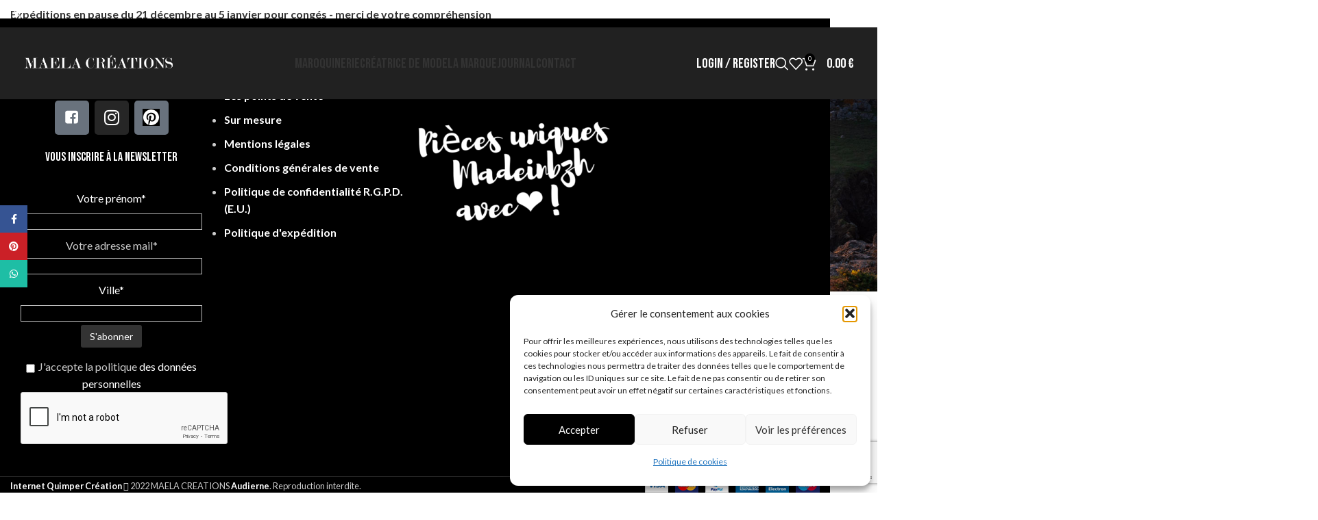

--- FILE ---
content_type: text/html; charset=utf-8
request_url: https://www.google.com/recaptcha/api2/anchor?ar=1&k=6LcfuuQiAAAAANvCrH1n7uUqcA-Hr5hnX4hjPY3L&co=aHR0cHM6Ly9tYWVsYWNyZWF0aW9ucy5mcjo0NDM.&hl=en&v=PoyoqOPhxBO7pBk68S4YbpHZ&size=invisible&anchor-ms=20000&execute-ms=30000&cb=vg5yv37fdp49
body_size: 48626
content:
<!DOCTYPE HTML><html dir="ltr" lang="en"><head><meta http-equiv="Content-Type" content="text/html; charset=UTF-8">
<meta http-equiv="X-UA-Compatible" content="IE=edge">
<title>reCAPTCHA</title>
<style type="text/css">
/* cyrillic-ext */
@font-face {
  font-family: 'Roboto';
  font-style: normal;
  font-weight: 400;
  font-stretch: 100%;
  src: url(//fonts.gstatic.com/s/roboto/v48/KFO7CnqEu92Fr1ME7kSn66aGLdTylUAMa3GUBHMdazTgWw.woff2) format('woff2');
  unicode-range: U+0460-052F, U+1C80-1C8A, U+20B4, U+2DE0-2DFF, U+A640-A69F, U+FE2E-FE2F;
}
/* cyrillic */
@font-face {
  font-family: 'Roboto';
  font-style: normal;
  font-weight: 400;
  font-stretch: 100%;
  src: url(//fonts.gstatic.com/s/roboto/v48/KFO7CnqEu92Fr1ME7kSn66aGLdTylUAMa3iUBHMdazTgWw.woff2) format('woff2');
  unicode-range: U+0301, U+0400-045F, U+0490-0491, U+04B0-04B1, U+2116;
}
/* greek-ext */
@font-face {
  font-family: 'Roboto';
  font-style: normal;
  font-weight: 400;
  font-stretch: 100%;
  src: url(//fonts.gstatic.com/s/roboto/v48/KFO7CnqEu92Fr1ME7kSn66aGLdTylUAMa3CUBHMdazTgWw.woff2) format('woff2');
  unicode-range: U+1F00-1FFF;
}
/* greek */
@font-face {
  font-family: 'Roboto';
  font-style: normal;
  font-weight: 400;
  font-stretch: 100%;
  src: url(//fonts.gstatic.com/s/roboto/v48/KFO7CnqEu92Fr1ME7kSn66aGLdTylUAMa3-UBHMdazTgWw.woff2) format('woff2');
  unicode-range: U+0370-0377, U+037A-037F, U+0384-038A, U+038C, U+038E-03A1, U+03A3-03FF;
}
/* math */
@font-face {
  font-family: 'Roboto';
  font-style: normal;
  font-weight: 400;
  font-stretch: 100%;
  src: url(//fonts.gstatic.com/s/roboto/v48/KFO7CnqEu92Fr1ME7kSn66aGLdTylUAMawCUBHMdazTgWw.woff2) format('woff2');
  unicode-range: U+0302-0303, U+0305, U+0307-0308, U+0310, U+0312, U+0315, U+031A, U+0326-0327, U+032C, U+032F-0330, U+0332-0333, U+0338, U+033A, U+0346, U+034D, U+0391-03A1, U+03A3-03A9, U+03B1-03C9, U+03D1, U+03D5-03D6, U+03F0-03F1, U+03F4-03F5, U+2016-2017, U+2034-2038, U+203C, U+2040, U+2043, U+2047, U+2050, U+2057, U+205F, U+2070-2071, U+2074-208E, U+2090-209C, U+20D0-20DC, U+20E1, U+20E5-20EF, U+2100-2112, U+2114-2115, U+2117-2121, U+2123-214F, U+2190, U+2192, U+2194-21AE, U+21B0-21E5, U+21F1-21F2, U+21F4-2211, U+2213-2214, U+2216-22FF, U+2308-230B, U+2310, U+2319, U+231C-2321, U+2336-237A, U+237C, U+2395, U+239B-23B7, U+23D0, U+23DC-23E1, U+2474-2475, U+25AF, U+25B3, U+25B7, U+25BD, U+25C1, U+25CA, U+25CC, U+25FB, U+266D-266F, U+27C0-27FF, U+2900-2AFF, U+2B0E-2B11, U+2B30-2B4C, U+2BFE, U+3030, U+FF5B, U+FF5D, U+1D400-1D7FF, U+1EE00-1EEFF;
}
/* symbols */
@font-face {
  font-family: 'Roboto';
  font-style: normal;
  font-weight: 400;
  font-stretch: 100%;
  src: url(//fonts.gstatic.com/s/roboto/v48/KFO7CnqEu92Fr1ME7kSn66aGLdTylUAMaxKUBHMdazTgWw.woff2) format('woff2');
  unicode-range: U+0001-000C, U+000E-001F, U+007F-009F, U+20DD-20E0, U+20E2-20E4, U+2150-218F, U+2190, U+2192, U+2194-2199, U+21AF, U+21E6-21F0, U+21F3, U+2218-2219, U+2299, U+22C4-22C6, U+2300-243F, U+2440-244A, U+2460-24FF, U+25A0-27BF, U+2800-28FF, U+2921-2922, U+2981, U+29BF, U+29EB, U+2B00-2BFF, U+4DC0-4DFF, U+FFF9-FFFB, U+10140-1018E, U+10190-1019C, U+101A0, U+101D0-101FD, U+102E0-102FB, U+10E60-10E7E, U+1D2C0-1D2D3, U+1D2E0-1D37F, U+1F000-1F0FF, U+1F100-1F1AD, U+1F1E6-1F1FF, U+1F30D-1F30F, U+1F315, U+1F31C, U+1F31E, U+1F320-1F32C, U+1F336, U+1F378, U+1F37D, U+1F382, U+1F393-1F39F, U+1F3A7-1F3A8, U+1F3AC-1F3AF, U+1F3C2, U+1F3C4-1F3C6, U+1F3CA-1F3CE, U+1F3D4-1F3E0, U+1F3ED, U+1F3F1-1F3F3, U+1F3F5-1F3F7, U+1F408, U+1F415, U+1F41F, U+1F426, U+1F43F, U+1F441-1F442, U+1F444, U+1F446-1F449, U+1F44C-1F44E, U+1F453, U+1F46A, U+1F47D, U+1F4A3, U+1F4B0, U+1F4B3, U+1F4B9, U+1F4BB, U+1F4BF, U+1F4C8-1F4CB, U+1F4D6, U+1F4DA, U+1F4DF, U+1F4E3-1F4E6, U+1F4EA-1F4ED, U+1F4F7, U+1F4F9-1F4FB, U+1F4FD-1F4FE, U+1F503, U+1F507-1F50B, U+1F50D, U+1F512-1F513, U+1F53E-1F54A, U+1F54F-1F5FA, U+1F610, U+1F650-1F67F, U+1F687, U+1F68D, U+1F691, U+1F694, U+1F698, U+1F6AD, U+1F6B2, U+1F6B9-1F6BA, U+1F6BC, U+1F6C6-1F6CF, U+1F6D3-1F6D7, U+1F6E0-1F6EA, U+1F6F0-1F6F3, U+1F6F7-1F6FC, U+1F700-1F7FF, U+1F800-1F80B, U+1F810-1F847, U+1F850-1F859, U+1F860-1F887, U+1F890-1F8AD, U+1F8B0-1F8BB, U+1F8C0-1F8C1, U+1F900-1F90B, U+1F93B, U+1F946, U+1F984, U+1F996, U+1F9E9, U+1FA00-1FA6F, U+1FA70-1FA7C, U+1FA80-1FA89, U+1FA8F-1FAC6, U+1FACE-1FADC, U+1FADF-1FAE9, U+1FAF0-1FAF8, U+1FB00-1FBFF;
}
/* vietnamese */
@font-face {
  font-family: 'Roboto';
  font-style: normal;
  font-weight: 400;
  font-stretch: 100%;
  src: url(//fonts.gstatic.com/s/roboto/v48/KFO7CnqEu92Fr1ME7kSn66aGLdTylUAMa3OUBHMdazTgWw.woff2) format('woff2');
  unicode-range: U+0102-0103, U+0110-0111, U+0128-0129, U+0168-0169, U+01A0-01A1, U+01AF-01B0, U+0300-0301, U+0303-0304, U+0308-0309, U+0323, U+0329, U+1EA0-1EF9, U+20AB;
}
/* latin-ext */
@font-face {
  font-family: 'Roboto';
  font-style: normal;
  font-weight: 400;
  font-stretch: 100%;
  src: url(//fonts.gstatic.com/s/roboto/v48/KFO7CnqEu92Fr1ME7kSn66aGLdTylUAMa3KUBHMdazTgWw.woff2) format('woff2');
  unicode-range: U+0100-02BA, U+02BD-02C5, U+02C7-02CC, U+02CE-02D7, U+02DD-02FF, U+0304, U+0308, U+0329, U+1D00-1DBF, U+1E00-1E9F, U+1EF2-1EFF, U+2020, U+20A0-20AB, U+20AD-20C0, U+2113, U+2C60-2C7F, U+A720-A7FF;
}
/* latin */
@font-face {
  font-family: 'Roboto';
  font-style: normal;
  font-weight: 400;
  font-stretch: 100%;
  src: url(//fonts.gstatic.com/s/roboto/v48/KFO7CnqEu92Fr1ME7kSn66aGLdTylUAMa3yUBHMdazQ.woff2) format('woff2');
  unicode-range: U+0000-00FF, U+0131, U+0152-0153, U+02BB-02BC, U+02C6, U+02DA, U+02DC, U+0304, U+0308, U+0329, U+2000-206F, U+20AC, U+2122, U+2191, U+2193, U+2212, U+2215, U+FEFF, U+FFFD;
}
/* cyrillic-ext */
@font-face {
  font-family: 'Roboto';
  font-style: normal;
  font-weight: 500;
  font-stretch: 100%;
  src: url(//fonts.gstatic.com/s/roboto/v48/KFO7CnqEu92Fr1ME7kSn66aGLdTylUAMa3GUBHMdazTgWw.woff2) format('woff2');
  unicode-range: U+0460-052F, U+1C80-1C8A, U+20B4, U+2DE0-2DFF, U+A640-A69F, U+FE2E-FE2F;
}
/* cyrillic */
@font-face {
  font-family: 'Roboto';
  font-style: normal;
  font-weight: 500;
  font-stretch: 100%;
  src: url(//fonts.gstatic.com/s/roboto/v48/KFO7CnqEu92Fr1ME7kSn66aGLdTylUAMa3iUBHMdazTgWw.woff2) format('woff2');
  unicode-range: U+0301, U+0400-045F, U+0490-0491, U+04B0-04B1, U+2116;
}
/* greek-ext */
@font-face {
  font-family: 'Roboto';
  font-style: normal;
  font-weight: 500;
  font-stretch: 100%;
  src: url(//fonts.gstatic.com/s/roboto/v48/KFO7CnqEu92Fr1ME7kSn66aGLdTylUAMa3CUBHMdazTgWw.woff2) format('woff2');
  unicode-range: U+1F00-1FFF;
}
/* greek */
@font-face {
  font-family: 'Roboto';
  font-style: normal;
  font-weight: 500;
  font-stretch: 100%;
  src: url(//fonts.gstatic.com/s/roboto/v48/KFO7CnqEu92Fr1ME7kSn66aGLdTylUAMa3-UBHMdazTgWw.woff2) format('woff2');
  unicode-range: U+0370-0377, U+037A-037F, U+0384-038A, U+038C, U+038E-03A1, U+03A3-03FF;
}
/* math */
@font-face {
  font-family: 'Roboto';
  font-style: normal;
  font-weight: 500;
  font-stretch: 100%;
  src: url(//fonts.gstatic.com/s/roboto/v48/KFO7CnqEu92Fr1ME7kSn66aGLdTylUAMawCUBHMdazTgWw.woff2) format('woff2');
  unicode-range: U+0302-0303, U+0305, U+0307-0308, U+0310, U+0312, U+0315, U+031A, U+0326-0327, U+032C, U+032F-0330, U+0332-0333, U+0338, U+033A, U+0346, U+034D, U+0391-03A1, U+03A3-03A9, U+03B1-03C9, U+03D1, U+03D5-03D6, U+03F0-03F1, U+03F4-03F5, U+2016-2017, U+2034-2038, U+203C, U+2040, U+2043, U+2047, U+2050, U+2057, U+205F, U+2070-2071, U+2074-208E, U+2090-209C, U+20D0-20DC, U+20E1, U+20E5-20EF, U+2100-2112, U+2114-2115, U+2117-2121, U+2123-214F, U+2190, U+2192, U+2194-21AE, U+21B0-21E5, U+21F1-21F2, U+21F4-2211, U+2213-2214, U+2216-22FF, U+2308-230B, U+2310, U+2319, U+231C-2321, U+2336-237A, U+237C, U+2395, U+239B-23B7, U+23D0, U+23DC-23E1, U+2474-2475, U+25AF, U+25B3, U+25B7, U+25BD, U+25C1, U+25CA, U+25CC, U+25FB, U+266D-266F, U+27C0-27FF, U+2900-2AFF, U+2B0E-2B11, U+2B30-2B4C, U+2BFE, U+3030, U+FF5B, U+FF5D, U+1D400-1D7FF, U+1EE00-1EEFF;
}
/* symbols */
@font-face {
  font-family: 'Roboto';
  font-style: normal;
  font-weight: 500;
  font-stretch: 100%;
  src: url(//fonts.gstatic.com/s/roboto/v48/KFO7CnqEu92Fr1ME7kSn66aGLdTylUAMaxKUBHMdazTgWw.woff2) format('woff2');
  unicode-range: U+0001-000C, U+000E-001F, U+007F-009F, U+20DD-20E0, U+20E2-20E4, U+2150-218F, U+2190, U+2192, U+2194-2199, U+21AF, U+21E6-21F0, U+21F3, U+2218-2219, U+2299, U+22C4-22C6, U+2300-243F, U+2440-244A, U+2460-24FF, U+25A0-27BF, U+2800-28FF, U+2921-2922, U+2981, U+29BF, U+29EB, U+2B00-2BFF, U+4DC0-4DFF, U+FFF9-FFFB, U+10140-1018E, U+10190-1019C, U+101A0, U+101D0-101FD, U+102E0-102FB, U+10E60-10E7E, U+1D2C0-1D2D3, U+1D2E0-1D37F, U+1F000-1F0FF, U+1F100-1F1AD, U+1F1E6-1F1FF, U+1F30D-1F30F, U+1F315, U+1F31C, U+1F31E, U+1F320-1F32C, U+1F336, U+1F378, U+1F37D, U+1F382, U+1F393-1F39F, U+1F3A7-1F3A8, U+1F3AC-1F3AF, U+1F3C2, U+1F3C4-1F3C6, U+1F3CA-1F3CE, U+1F3D4-1F3E0, U+1F3ED, U+1F3F1-1F3F3, U+1F3F5-1F3F7, U+1F408, U+1F415, U+1F41F, U+1F426, U+1F43F, U+1F441-1F442, U+1F444, U+1F446-1F449, U+1F44C-1F44E, U+1F453, U+1F46A, U+1F47D, U+1F4A3, U+1F4B0, U+1F4B3, U+1F4B9, U+1F4BB, U+1F4BF, U+1F4C8-1F4CB, U+1F4D6, U+1F4DA, U+1F4DF, U+1F4E3-1F4E6, U+1F4EA-1F4ED, U+1F4F7, U+1F4F9-1F4FB, U+1F4FD-1F4FE, U+1F503, U+1F507-1F50B, U+1F50D, U+1F512-1F513, U+1F53E-1F54A, U+1F54F-1F5FA, U+1F610, U+1F650-1F67F, U+1F687, U+1F68D, U+1F691, U+1F694, U+1F698, U+1F6AD, U+1F6B2, U+1F6B9-1F6BA, U+1F6BC, U+1F6C6-1F6CF, U+1F6D3-1F6D7, U+1F6E0-1F6EA, U+1F6F0-1F6F3, U+1F6F7-1F6FC, U+1F700-1F7FF, U+1F800-1F80B, U+1F810-1F847, U+1F850-1F859, U+1F860-1F887, U+1F890-1F8AD, U+1F8B0-1F8BB, U+1F8C0-1F8C1, U+1F900-1F90B, U+1F93B, U+1F946, U+1F984, U+1F996, U+1F9E9, U+1FA00-1FA6F, U+1FA70-1FA7C, U+1FA80-1FA89, U+1FA8F-1FAC6, U+1FACE-1FADC, U+1FADF-1FAE9, U+1FAF0-1FAF8, U+1FB00-1FBFF;
}
/* vietnamese */
@font-face {
  font-family: 'Roboto';
  font-style: normal;
  font-weight: 500;
  font-stretch: 100%;
  src: url(//fonts.gstatic.com/s/roboto/v48/KFO7CnqEu92Fr1ME7kSn66aGLdTylUAMa3OUBHMdazTgWw.woff2) format('woff2');
  unicode-range: U+0102-0103, U+0110-0111, U+0128-0129, U+0168-0169, U+01A0-01A1, U+01AF-01B0, U+0300-0301, U+0303-0304, U+0308-0309, U+0323, U+0329, U+1EA0-1EF9, U+20AB;
}
/* latin-ext */
@font-face {
  font-family: 'Roboto';
  font-style: normal;
  font-weight: 500;
  font-stretch: 100%;
  src: url(//fonts.gstatic.com/s/roboto/v48/KFO7CnqEu92Fr1ME7kSn66aGLdTylUAMa3KUBHMdazTgWw.woff2) format('woff2');
  unicode-range: U+0100-02BA, U+02BD-02C5, U+02C7-02CC, U+02CE-02D7, U+02DD-02FF, U+0304, U+0308, U+0329, U+1D00-1DBF, U+1E00-1E9F, U+1EF2-1EFF, U+2020, U+20A0-20AB, U+20AD-20C0, U+2113, U+2C60-2C7F, U+A720-A7FF;
}
/* latin */
@font-face {
  font-family: 'Roboto';
  font-style: normal;
  font-weight: 500;
  font-stretch: 100%;
  src: url(//fonts.gstatic.com/s/roboto/v48/KFO7CnqEu92Fr1ME7kSn66aGLdTylUAMa3yUBHMdazQ.woff2) format('woff2');
  unicode-range: U+0000-00FF, U+0131, U+0152-0153, U+02BB-02BC, U+02C6, U+02DA, U+02DC, U+0304, U+0308, U+0329, U+2000-206F, U+20AC, U+2122, U+2191, U+2193, U+2212, U+2215, U+FEFF, U+FFFD;
}
/* cyrillic-ext */
@font-face {
  font-family: 'Roboto';
  font-style: normal;
  font-weight: 900;
  font-stretch: 100%;
  src: url(//fonts.gstatic.com/s/roboto/v48/KFO7CnqEu92Fr1ME7kSn66aGLdTylUAMa3GUBHMdazTgWw.woff2) format('woff2');
  unicode-range: U+0460-052F, U+1C80-1C8A, U+20B4, U+2DE0-2DFF, U+A640-A69F, U+FE2E-FE2F;
}
/* cyrillic */
@font-face {
  font-family: 'Roboto';
  font-style: normal;
  font-weight: 900;
  font-stretch: 100%;
  src: url(//fonts.gstatic.com/s/roboto/v48/KFO7CnqEu92Fr1ME7kSn66aGLdTylUAMa3iUBHMdazTgWw.woff2) format('woff2');
  unicode-range: U+0301, U+0400-045F, U+0490-0491, U+04B0-04B1, U+2116;
}
/* greek-ext */
@font-face {
  font-family: 'Roboto';
  font-style: normal;
  font-weight: 900;
  font-stretch: 100%;
  src: url(//fonts.gstatic.com/s/roboto/v48/KFO7CnqEu92Fr1ME7kSn66aGLdTylUAMa3CUBHMdazTgWw.woff2) format('woff2');
  unicode-range: U+1F00-1FFF;
}
/* greek */
@font-face {
  font-family: 'Roboto';
  font-style: normal;
  font-weight: 900;
  font-stretch: 100%;
  src: url(//fonts.gstatic.com/s/roboto/v48/KFO7CnqEu92Fr1ME7kSn66aGLdTylUAMa3-UBHMdazTgWw.woff2) format('woff2');
  unicode-range: U+0370-0377, U+037A-037F, U+0384-038A, U+038C, U+038E-03A1, U+03A3-03FF;
}
/* math */
@font-face {
  font-family: 'Roboto';
  font-style: normal;
  font-weight: 900;
  font-stretch: 100%;
  src: url(//fonts.gstatic.com/s/roboto/v48/KFO7CnqEu92Fr1ME7kSn66aGLdTylUAMawCUBHMdazTgWw.woff2) format('woff2');
  unicode-range: U+0302-0303, U+0305, U+0307-0308, U+0310, U+0312, U+0315, U+031A, U+0326-0327, U+032C, U+032F-0330, U+0332-0333, U+0338, U+033A, U+0346, U+034D, U+0391-03A1, U+03A3-03A9, U+03B1-03C9, U+03D1, U+03D5-03D6, U+03F0-03F1, U+03F4-03F5, U+2016-2017, U+2034-2038, U+203C, U+2040, U+2043, U+2047, U+2050, U+2057, U+205F, U+2070-2071, U+2074-208E, U+2090-209C, U+20D0-20DC, U+20E1, U+20E5-20EF, U+2100-2112, U+2114-2115, U+2117-2121, U+2123-214F, U+2190, U+2192, U+2194-21AE, U+21B0-21E5, U+21F1-21F2, U+21F4-2211, U+2213-2214, U+2216-22FF, U+2308-230B, U+2310, U+2319, U+231C-2321, U+2336-237A, U+237C, U+2395, U+239B-23B7, U+23D0, U+23DC-23E1, U+2474-2475, U+25AF, U+25B3, U+25B7, U+25BD, U+25C1, U+25CA, U+25CC, U+25FB, U+266D-266F, U+27C0-27FF, U+2900-2AFF, U+2B0E-2B11, U+2B30-2B4C, U+2BFE, U+3030, U+FF5B, U+FF5D, U+1D400-1D7FF, U+1EE00-1EEFF;
}
/* symbols */
@font-face {
  font-family: 'Roboto';
  font-style: normal;
  font-weight: 900;
  font-stretch: 100%;
  src: url(//fonts.gstatic.com/s/roboto/v48/KFO7CnqEu92Fr1ME7kSn66aGLdTylUAMaxKUBHMdazTgWw.woff2) format('woff2');
  unicode-range: U+0001-000C, U+000E-001F, U+007F-009F, U+20DD-20E0, U+20E2-20E4, U+2150-218F, U+2190, U+2192, U+2194-2199, U+21AF, U+21E6-21F0, U+21F3, U+2218-2219, U+2299, U+22C4-22C6, U+2300-243F, U+2440-244A, U+2460-24FF, U+25A0-27BF, U+2800-28FF, U+2921-2922, U+2981, U+29BF, U+29EB, U+2B00-2BFF, U+4DC0-4DFF, U+FFF9-FFFB, U+10140-1018E, U+10190-1019C, U+101A0, U+101D0-101FD, U+102E0-102FB, U+10E60-10E7E, U+1D2C0-1D2D3, U+1D2E0-1D37F, U+1F000-1F0FF, U+1F100-1F1AD, U+1F1E6-1F1FF, U+1F30D-1F30F, U+1F315, U+1F31C, U+1F31E, U+1F320-1F32C, U+1F336, U+1F378, U+1F37D, U+1F382, U+1F393-1F39F, U+1F3A7-1F3A8, U+1F3AC-1F3AF, U+1F3C2, U+1F3C4-1F3C6, U+1F3CA-1F3CE, U+1F3D4-1F3E0, U+1F3ED, U+1F3F1-1F3F3, U+1F3F5-1F3F7, U+1F408, U+1F415, U+1F41F, U+1F426, U+1F43F, U+1F441-1F442, U+1F444, U+1F446-1F449, U+1F44C-1F44E, U+1F453, U+1F46A, U+1F47D, U+1F4A3, U+1F4B0, U+1F4B3, U+1F4B9, U+1F4BB, U+1F4BF, U+1F4C8-1F4CB, U+1F4D6, U+1F4DA, U+1F4DF, U+1F4E3-1F4E6, U+1F4EA-1F4ED, U+1F4F7, U+1F4F9-1F4FB, U+1F4FD-1F4FE, U+1F503, U+1F507-1F50B, U+1F50D, U+1F512-1F513, U+1F53E-1F54A, U+1F54F-1F5FA, U+1F610, U+1F650-1F67F, U+1F687, U+1F68D, U+1F691, U+1F694, U+1F698, U+1F6AD, U+1F6B2, U+1F6B9-1F6BA, U+1F6BC, U+1F6C6-1F6CF, U+1F6D3-1F6D7, U+1F6E0-1F6EA, U+1F6F0-1F6F3, U+1F6F7-1F6FC, U+1F700-1F7FF, U+1F800-1F80B, U+1F810-1F847, U+1F850-1F859, U+1F860-1F887, U+1F890-1F8AD, U+1F8B0-1F8BB, U+1F8C0-1F8C1, U+1F900-1F90B, U+1F93B, U+1F946, U+1F984, U+1F996, U+1F9E9, U+1FA00-1FA6F, U+1FA70-1FA7C, U+1FA80-1FA89, U+1FA8F-1FAC6, U+1FACE-1FADC, U+1FADF-1FAE9, U+1FAF0-1FAF8, U+1FB00-1FBFF;
}
/* vietnamese */
@font-face {
  font-family: 'Roboto';
  font-style: normal;
  font-weight: 900;
  font-stretch: 100%;
  src: url(//fonts.gstatic.com/s/roboto/v48/KFO7CnqEu92Fr1ME7kSn66aGLdTylUAMa3OUBHMdazTgWw.woff2) format('woff2');
  unicode-range: U+0102-0103, U+0110-0111, U+0128-0129, U+0168-0169, U+01A0-01A1, U+01AF-01B0, U+0300-0301, U+0303-0304, U+0308-0309, U+0323, U+0329, U+1EA0-1EF9, U+20AB;
}
/* latin-ext */
@font-face {
  font-family: 'Roboto';
  font-style: normal;
  font-weight: 900;
  font-stretch: 100%;
  src: url(//fonts.gstatic.com/s/roboto/v48/KFO7CnqEu92Fr1ME7kSn66aGLdTylUAMa3KUBHMdazTgWw.woff2) format('woff2');
  unicode-range: U+0100-02BA, U+02BD-02C5, U+02C7-02CC, U+02CE-02D7, U+02DD-02FF, U+0304, U+0308, U+0329, U+1D00-1DBF, U+1E00-1E9F, U+1EF2-1EFF, U+2020, U+20A0-20AB, U+20AD-20C0, U+2113, U+2C60-2C7F, U+A720-A7FF;
}
/* latin */
@font-face {
  font-family: 'Roboto';
  font-style: normal;
  font-weight: 900;
  font-stretch: 100%;
  src: url(//fonts.gstatic.com/s/roboto/v48/KFO7CnqEu92Fr1ME7kSn66aGLdTylUAMa3yUBHMdazQ.woff2) format('woff2');
  unicode-range: U+0000-00FF, U+0131, U+0152-0153, U+02BB-02BC, U+02C6, U+02DA, U+02DC, U+0304, U+0308, U+0329, U+2000-206F, U+20AC, U+2122, U+2191, U+2193, U+2212, U+2215, U+FEFF, U+FFFD;
}

</style>
<link rel="stylesheet" type="text/css" href="https://www.gstatic.com/recaptcha/releases/PoyoqOPhxBO7pBk68S4YbpHZ/styles__ltr.css">
<script nonce="de3T33-MWsWqsE5FxENHfQ" type="text/javascript">window['__recaptcha_api'] = 'https://www.google.com/recaptcha/api2/';</script>
<script type="text/javascript" src="https://www.gstatic.com/recaptcha/releases/PoyoqOPhxBO7pBk68S4YbpHZ/recaptcha__en.js" nonce="de3T33-MWsWqsE5FxENHfQ">
      
    </script></head>
<body><div id="rc-anchor-alert" class="rc-anchor-alert"></div>
<input type="hidden" id="recaptcha-token" value="[base64]">
<script type="text/javascript" nonce="de3T33-MWsWqsE5FxENHfQ">
      recaptcha.anchor.Main.init("[\x22ainput\x22,[\x22bgdata\x22,\x22\x22,\[base64]/[base64]/[base64]/bmV3IHJbeF0oY1swXSk6RT09Mj9uZXcgclt4XShjWzBdLGNbMV0pOkU9PTM/bmV3IHJbeF0oY1swXSxjWzFdLGNbMl0pOkU9PTQ/[base64]/[base64]/[base64]/[base64]/[base64]/[base64]/[base64]/[base64]\x22,\[base64]\\u003d\x22,\x22woYVPzk/w7VAYMKkw5RcwpHCocKuGVvCqcKOWisuw6ciw61NSTPCvMOrMEPDuTssCDwDaBIYwoNGWjTDkznDqcKhPRJ3BMKQBsKSwrV2WhbDgEjCgGI/w5UvUHLDvMOFwoTDrgLDhcOKccOEw5c9GgtvKh3DsgdCwrfDlMOUGzfDhcK1LARLPcOAw7HDj8Kiw6/CiBrClcOeJ2jCvMK8w4wbwovCnh3CkcOAM8Opw4IoO2EVwrHChRhxVwHDgDkrUhAtw5oZw6XDksOnw7UEGhcjOQ80wo7DjUjCrno6PsK7ECTDpMOncATDmzPDsMKWfRpndcK1w57DnEoTw7bChsOdVcOKw6fCu8OCw5dYw7bDkMKWXDzCtm5Cwr3DgcO/[base64]/Dh8ODwrrDm8O+LgVnwooXRcKaelg1MRnChl1rcAZZwpItaWd1RkBESUZGPyEJw7s/MUXCo8OabsO0wrfDgjTDosO0JsOcYn9AwoDDgcKXfRsRwrAOQ8KFw6HCvDfDiMKEVzDCl8KZw4bDhsOjw5ENwrDCmMOIWW4Pw4zCr3rChAvCklkVRxk3Ug0Rwo7CgcOlwpgqw7TCo8KdfUfDrcKifAvCu2nDli7DswBow706w4/Cogpjw4/ClwBGG37CvCYsf1XDuCUhw77CucOxEMONwobCl8KrLMK8BsKPw7p1w7dmwrbCig/CrBUfwq/CqBdLwojCoTbDjcOVFcOjalVUBcOqGDkYwo/Cj8OUw71TeMK8RmLCrD3DjjnCo8K7CwZxWcOjw4PCgDnCoMOxwonDmX9DXXHCkMO3w6LCr8OvwpTChitYwofDscObwrNDw4cpw54FOUE9w4rDs8KeGQ7CisOGRj3DtFTDksOjHU5zwokmwr5fw4daw7/DhQszw6YaIcOBw64qwrPDqAduTcOqwqzDu8OsGcO/aARIX2wXVgTCj8OvSsOnCMO6w4IVdMOgOsOlecKIL8KNwpTCsSvDkQV8SwbCt8KWdyDDmsOlw6jCqMOFUhfDkMOpfAlMRl/Dm0BZwqbCi8KUdcOUZMOcw73Dpz3CgHBVw6vDicKoLDnDmEcqeTLCjUoGHiJHeUzCh2Zewp4OwokkTxVQwopoLsK8ccK0M8OawpPCu8Kxwq/CrFrChD5kw5oIw5k1EQrCpXrCpEsFPsODwrwHcEbCuMKIT8KjLsKibcKTCMOVw6/Du2DCl0PDsldkM8K7ZcKbMcKkwo9HEwZDw4JpUW1nacOHSAgIIMKSdmo4w7PDhwAcEgpkCMOQwqMBRiHCqMOAM8OawovDrAgSR8Onw64VS8OkABpcwrJdbynDssOuRcOPwp7Dr2zDhz0tw5dDesOowq7CgW1RbcOowqBTI8OUwrlJw6/CtcKuNH3CqMKnYkrCsBohw5sFeMKFYsOQPcKUwqE3w7/CmCBww6sWw6Izw4Q1woUQbMKKDWlgwr9Owo18NAXCn8OCw6fChygtw50RRsOjw5jDvMOpagVEw4DCnFrCognDhMKWT0E9wrbCq0sww4HCrwdFBW3DhcOtwrIjwqPCu8ONwrYMwqYhK8OKw7bCmlbCqsO9wr3CoMORw6J8w446MwnDqiFPwrZMw7xBIyLCugA/GcOFUEs+ZTnDlMKYwo3CjEnCgsOjw5ViNsKBDsKAwo48w53DisK0XMKWw69Ww49Gw753WVLDmwx3wrolw5cfwp/DkMOfKMK+wpLDsBoLw5YXesKtamXCkw9Gw4kzO1tLw5XCskZRUMK9c8OWfcKnP8KEZFjCmy/Dg8OaQMKvJBDCiizDmsK5MMKhw7hXAMKRXcKIwofCocOwwokyQMOOwrrCvxLCncOmwr/DqsOpJWowMgDDjlPDrC0rJ8KMGUnDgMKsw7ANGiECwoXCiMK9YzjCnF9Fw43CtklEUsKUVsOZw5JswrBNQio5wonChDPCgMOGNmo2IwAMAzzCscOvW2XDqC/CjRg3SMOywojCjsK0AkBiwrMxwqXCtxR7fGbCkhEHwptZwpk6fW0SasODw7LCqMOKw4BTw6PCtsKEBgXDosOTw48Zw4fCilXCh8KcEybCo8Osw6YUw7RBwpzCiMKzw5wQw7TCqhvDoMOywrhycjLCtcKfR07DsUQ9THvCrMO4AcOjXsO/[base64]/Dq2HDisKpw63Dilo8wrdRw7nDtsOIwpBUwpfCqsKMCsKjd8KxH8KuakvDs3ZVwqjDqUthWQ7Cu8OAZU12FsO6BsK3w4FhZ3XDu8KRCcOyWgzDokrCpMKCw5rCl0ZxwpUzwrdmw7fDni/CtMKjFTg0wowxwobDrcK0woPCo8OBwrpfwoDDgsKnw43DpcKVwpnDjTfCslMQDic7wobDvcOLw58NZmI+ZB/DjCUSE8Khw7kXw77DpMKqw4LDi8OZwrE8w6cPKsO7wqclw6VuC8ORwr/CslLClsOaw7rDiMOPPMKaWsOpwrl/LsOxZMOBf2vCr8KPwrbDum3DqsONwoUXwpPDvsKmwoLDoC98wqLDg8OGEsOXRsOuP8OuHMO/w7dcwqHCnMOkw6PCpcOZw7fDr8OARcKHw7YPw7hwJMKTw4trwqDDtwUNbw4Sw6J3wr9qEClPR8OfwqbCncO+w5HCjyLCnBoAG8KFYcOmacKpw5bCpMOHDg/DpUoIIj3DkMKxKMO4IEg9WsOJGG7DrcOWLsKEwpjCgcKxPcK4w7LDj1zDoBDCtUvCuMObw6nDvMKeMTRPPUkROzjCv8Kbw5jCk8KKwqfDrMOSYMKrMRlCGmkKwol6YcO/JEDDiMK5wrp2w7HCsH9CwrzCl8Kawr/CsgnDqcOJw7zDqcO/[base64]/Sh9WNMOsIBjCoCTClsOrAcK1CizCpcOuwoJVwp0/wofCrcObwqHDiXAAw7UAwoIOWcKdDsOmaRQGeMK1w6XChntpZkLCusOsdQogLsKwdUISwpNlCgfDgcOVcsOmQ37Cv2/CjQ9AKMO0wr9bTyEhE2TDkMOfPFrCl8OtwphREcKhwpDCrsOITMOXecKnwovCocK+wovDhhdfw7DClcKTGcKNcsKARMKFL0rCvG3CscOsFMOEHSRcwrlhwq3DvRbDhHI3JMKIGCTCp3Iew6AQV0bDuwXCrk7Di0/[base64]/w6bDocOmwqMhMEzCqHDCtsOaW1PCqsKiw5nDoyHDug7Cs8KmwoE9BcOZVsOzw7vCiy/DszxpwpnDl8K3ZcOxw73DtsO+wqJYRMOww5TDp8OHJ8Kuw4doQcKmSyvDjcKPw6bCnTE8w7rDrcKGeVnDl1bDp8KFw6dIw4EBHsKiwo1dYsO8JCbCuMKERw7CvErCmDMSY8OXS2nDpnrCkh/CiVbCsn7CjUQNYMKgSMK8wqXDq8Ksw4fDpCvDg0PCiFXCgMKnw6VZMg/[base64]/DlANgw6kKbEbCmcOTw5jDscK3wqM2ZgEPw6dxw4/[base64]/CosKrw5fClEUUw6rDvcObLSXCu8O4w57DpMOmwq/CinXDucKyW8OjCcKjwofCpsK4w4bCiMKsw5DCrsKwwqRLJCEMwojDimjCnCpvR8KgecOvwqDCscKbw6sqwrzDgMOew5UvZBNhNw9DwrlGw6DDmcOEX8KOAyPDl8KRwr/DvMODPcOddcKEA8OoWMKxZi3DkALCq0nDukDCg8OFFw3DjE3CkcKJw6cUwr7DrxBuwpfDpsO2XcKlXU9sWVMpw7VYTMKawq/[base64]/CgsKwACXCt8O2Kys+wqYiSRRWw6IbZUvCnDbDgBMDGcOQUcKkw4TDv3/CqsOhw7XDigXDtlPDtQXCsMKVw40zw6kYLhkzLsKxw5TCqCvDucO6wr3ChQBDJ1VVYSrDpm4Lw57Cryw9wrhqdAfCjcKIw6LDs8OYY0PCmwzCmsKwMMO8C2YkwoHDhcOQwoXCgWIwGsOXJ8OQwoPDhUHCpT3DmG3CrhTCrgBeJcKQKFtQAy0/wrxOUcKNw7QBZcKbcg8wajHDsCjCtsOhcynCoVcXZsKEcU/DrMOCMFjDlsOZScOZHAUuw7HDosOWJhTCmMOMLB/DvVpmwoZtwqUwwoMuwrtwwpl+OC/[base64]/[base64]/Dv8KaBcO1ODnCiDQ7woPCgQTDt8KJw4I/JcKqw5jCsQ8xHHjDiRRBEULDrU5pw4XCvcOEw6pBUg9JC8OqwrvCmsKXMcKVwp1Mwr8WPMOCwoICE8KTGHVmdmJCw5fDrMKLwq7Cr8OlFB0zwpkAUcKSSgjCoEXCgMK/wq4gIHQfwrVuw7N3EcO+FsOtw655Y3FrAwnCocO8ecOjScKGPcO8w4IewqIywojCi8KRwqgTJkjCtsK+w4lTCWrDvsKEw4DCpsOywqhHwotSCmzDqyPCkRfCs8Onw5DCmVcvTMKfwpzDiXREcSzCkww7wq16JsKaRHlzZXXDs0Z9w4plwrPDjg/Cn3EywosYBDLCtWDCqMO+wqpETV3DjMKAwo3CgcOiw4wZZ8O7ch/[base64]/CmG9Nwq9tw5rChFTCvFDDqsO+FVHDinfCs18Qw6I5fHLDqcKNwqhxDsOhw4PCiX7CjBTDny81WsOfb8OjL8KUWAotWCZWwpV3wrfCsTRwAMKJw6/Cs8KmwrgKCcOsK8KjwrMww5EfU8KfwqbCmFXDrxDDtMKHcxXCrMOOGMKtwpzDtWc0ICbDli7Cn8KQw5RaNMKIK8K8w7Uyw4l/ZwnCscO6GMOcNwVFwqfCvUhmw5JCfl7DmBxgw6xTwp9bw6NWRybDknXCm8OPw7/Dp8OLwrvDthvCjcO/wrIewox7w5d2YMOnZMOmW8K4ThLCscOJw6HDrwDCh8KkwoUlw6vCqWnDp8KbwqPDscOtwofCmcOnC8KbKcOeYGErwoUsw511CXLClXnCrlrCisOnw7QHXsOwcyQ+w5ADHcOrNgoIw6jCrcKOwqPCuMK/w5pdYcOIw6LDvF3Di8KMbcOUaWrCpMOKXGfCocOdw70HwrHCiMOfwo8/bj/CjsOZVTEwwoPCmA9BwprDrh5CUVQYw5ZPwpB0cMOcJ3HCnnnDrcOSwrvCijlrw5TDhsOcw4bCncOVWsO/[base64]/DnXwbw6LDvXrCtsO2BEcsMkhcdGjDtn44wprDj2nCpsOew5rCtzXDsMOhOcKOwoTCu8KWCsOWcWDDripoIMOcWULDtcK3XsKDC8Oqw5rCg8KOwrIJwpTCuRXCgzh5U1lpX2LDlWfDjcOaBMOOw4zCrsKUwqDCj8KSwrFyUkA/[base64]/DsDs/w7bCvMKEw7hMwqfCucOqQEBew7c1wrgMTsKTJyfCgVvDksOiRk1rRBHDpMKSVhnCmykzw4Ipw6Q8OiF1JELCnMKaYT3CkcKLTsKTQcO8wrJfWcKmSkQ/wovDoVbDvgoGw7MzeghUw5dUwprDrnPDrjMkIFptw6fDh8Kjw6s9wrNiNcK4wpMiwojCtcOOw43DmzDDvsOGw7PCuGYVMRnCkcOTw6VdXsOew456w6/CkwRdw6VTaktDa8Ocwrl7woDCu8KCw7p/[base64]/[base64]/H3TCmXA2J1wOwqzChG5SKHrCnB3Dj8K0X8OKbVnDmH1tKMO0wrjDsB9Nw7PCsi/[base64]/[base64]/CuMKnwpzCq8OVwpDDvmwRw6LCnBo/wqYcXwHDvcOOKjZgXgsQAMOsTMORJXFYEcKww5/DnEBswp94BlXDpWlFw4bCgSfDmMKcCyYmw6zCv1kPwqDCglgYU1/[base64]/CmMOkw7rCm2zDoyXDkycCwrLCrMOPwpFKScOVw4jDrhDDjMO6bR/[base64]/IsKUw5PCvQoNwqUqKhnDhSDDlsKZw7YtOsOna8O7wolfSCXDvMKTwq/DmMKSwrDCp8KZbgzCusKEHsKbw5YZdnxyBBXCgMK1w7vDksKJwrbDiihtKiBLYy7CvMKbVsOSR8O7w47DicOZw7ZJVMO+NsKAw4rClcKWw5PCh31ODMKIUEg4EMK9wq84SMKTTcKHw4TCs8KkFDZTKnTDisK/ecK+NE0qcUbDgcKtDH17Lm5MwoNww683C8OPwoJmw47DhxxMdknCj8Kjw54Bwrs9JBU4w77DrcKXM8OjVDvCi8Omw5fCnsK3w6LDh8Kvw7jCngTDnMORwrU4wqDChcKTGGLCtAtja8K+wr7DsMOMwqIswp9gTMORwqFfBcOUb8OIwrjDjB4hwp/DtcOce8K9wo1RWgAywoQww7/Cg8O7w7jCsCzCp8KnZjTCmcKxw5LDlEtIw5EIwplEbMK5w6UWwoLCnQwXUQdAw5LDh2zDoSEfwqIXw7vCs8K7E8O4wrQJwqE1e8OFw5s6wqYYw6/CkEjCmcKRwoFRUhYyw6ZTQF7DhiTDoAhSNAdPw4RhJXRWwrExDMOQUMKrw7TDskfDksODwqDDkcK+w6FdVhDDtXZxwp9aYcOSwq7CkEtXXU7CvMK+G8OOJhkuw4LDrGzColJgwpdBw7/[base64]/CvVzCp2TCqMKbP3IUwplBaDjCrg3DglrDtsOrF3FLw4DCvwnCkMOxw4HDt8KvMh1WfcOmwoTCoS/CssKQL3YFw6YCwr/Chm7Dkic8L8OBw4/DtcOpBBXCgsKEUibCsMKQYCjCv8O3HVbChEUCPMKvXcO5wrTCpMK5wrDCgn/DosKBwqRxVcOkwohxwpvDinrCtAzDvsKxBy7CnDTCi8ObAmfDgsOaw5/Ch2tFIsO2UV7DlMOdGsOgesKPwowWwoNew7rCosO7wojDlMKSwr4+w4nCjsOZwrbCtG/[base64]/[base64]/CrMO4Y3/CmcKwMU3Dh8KTbWNefG4gwpDDnwxYwqB4w7FOw7pcw71UQwLCpkMMOMOtw6nDs8OPTcKRcE3DplMdw7M8wrLChMOdbFl/w7DDgcK8E0fDs8KuwrHCl0DDi8KBwp8rOsKQw6wfXXzDu8KKwoXDtibClXzDtcOCXWLCk8OSAHPDjMKwwpZmw5vConYFwpjCn03CoBDDl8OMw5nDim0mw4XDosKewqvDr2nCvMK3w7vDosO8X8KpEAE9IcODWWhbal8vw6Ngw4zDqkLCoFrDhcOJPx/DownCmMOCVcKQw43Cm8Kqw7cmw6rCu2bCsnhsQGszwqLDujTDqcK+w5HCnsKZK8O7wqYMZyRqwpl1BwEGV2REH8O3CU7DkMK/UyMNwqYow5PDu8KzXcOibSDCkipPw68RN3DCqFsGYMORwqXDoE/Cj1dXccOZVChewqfDjF4Cw7VkSMK8w7vCssOudcOOw4nCmlHDuzBow6dsw47Ds8O2wr1sE8KMw5DDl8KHw6ceHcKGVsOREFnCrh/CrcKrw79uQ8OXMsKxw4kJF8Oew4rCs1gzw4TDry/DmCclFTtmw44rf8Kfw47DoVrCi8KXwonDiVY/BsOFc8KiGG3DvQDCrhAsDyXDhXJUMMOFUA/DgcOEwp9wB03DlmbDogDCocOfAcKuA8KNw73Dk8OWwpArEBtOwr/CscKZFcO6MQMKw5IFw4/DnAoAw4fCl8K6wojCg8Odw7E4NlhhPcOKWsKyw47CuMKACwnCnsKJw4MPbMKtwpVfw71lw53CuMOkEsK2OkB1dsK3ST/CkMKbJDBQwoYswosxUMO0R8KQRRRFw7gDw6rCmMKQfXPDgcK/wqXCuHomGMOla28aHMOzFSHDk8O9e8KBOcKXKUvDmyHCoMKkQk8/[base64]/CkMKhwoh2cUAJcEpHwr7DkMOsw6vCgcOrUmrDkm93dcOOw40IIcO6w6HCo0gTw7vCr8KsKC5EwokgfsOeE8K2w5x/C0rDvEBDbMOXAhbCq8O0BsKfblTDgn3DnMOpZUknw4tGw6bCi3LDmyXCt2PDhsOwwobCtMODDcOdw41oMcOfw7QjwrkxRcOAOw/Cr104woTDpsODw57CqnXDnk3CkEkeEsOwRsO5ASfDtcKew4R3w6EOYRzCqBbCo8KEwr7CjsKEwobDrMOAwpLCjWXClyQcLXTCpwY4wpTDqsO7Cjo4AhEvwpjCrcOHw5NvXMO2TcObD24BwoTDjMOTwp3CtMKuQDbCtsO1w6ldw4LCgC8bNsKDw41MBC/Di8OtH8ORJ1bCmUckT2VgOsOFf8KnwokBT8O6wpfChyhDwpnCusO9w5zDvcKcw6/Cj8KBMcKfW8OFwrwvesKlw5hUFsO9w5HCgMKcY8OdwoQjIsK3wrZiwprClcORVcOJGQfDhA03eMKHw4ULwqt2w7BGw7dPwqTCmgwDWcKqJ8Ozwqwzwq/[base64]/w6zDtcKSe1vDtcO/woI2wogPHcKBCsKiJGzCqHjDlxkXwoYDajPCgMOKw4rCh8OtwqPDmMOzw5F2wrd+wp7DpcKswpvDmMKswpR3w6HDhgzCkWRSw6/DmMKVw7LDv8ORwonDtsKZKVPDj8K/cVFVCsKIEsO/XhfDuMKGw6tvw5bCusOuwrfDsBBTZsKnGcO7wpzCh8K/CzvClTF+w63Dl8KSwqrDocKMwqkFw79fwrzDgsOmw7XDk8KZIsKTRnrDs8K4F8KqfFrDmcKiPgDCi8OLTGrCg8O2e8OEbsOpwrwmw6tFwoNXw6rDkj/DgsOjbsKew4vDuSHDogwfCSvCvQIga2zCuR3CjEjCrwPDvsOBwrRcw4jChsKHwp5zw5x9VEI3woYNNsOyZMOOH8KuwoEkw4Utw6PCrz3DgcKGbsOxw5rClcOcw5Fka0jClwfCuMO8wpLCuykDTgRfwqtSFsOOw7F/dMKjwpcRw6EKc8O7MyN6wrnDjMKfMMKgw6ZOaTjChQTClyfCtm0LUB/[base64]/Q8KTw6XCn8OkKsOxwogRdcOSKsKLaWdRw6gHBMOuw7zDlA3DoMOsEiURTD8Vw73Cvy5Zw6jDnyhLUcKUwpV6VcOTw6jClU7CjsOGw7LCqElnLzHDssK8MH3DvWhaPg/DjMOjw5DDgsOkwqnCuhHCvMKfJDXCrcKTwrI2w6jDoGxLw4AFA8KLTcK/wq7DgsKUf19Lw4XDnBQwXD5gQcOAw5hRR8OGwrfCi3LDrBB+WcOSAz/CkcOwwovCuMKXwq3CuhhgahUPZiRiRMK7w7dYSUPDksKGJsKUbyfChUrCkCHClcOQw7rCuA/Dl8KFwrvCssOODMOLGcOILhLDtEYVU8K0w6zDjcK2woPDpMKew6Z/[base64]/B8OdwrXDj8OwZyLCmA3Dk0XDusOAfcKrbcO3ecOQwoo3N8K3wqbCpcOXfjXCngwkwrPCjn8NwpFWw7XDgcKbw7AFNcOrw5vDtX/[base64]/wpAOWsKwwqXCpsKIw5xwwqTCmcOubcOrwojCqsO8aHjDhsKewqoNw5Erw7JrJ3gwwqo0JVQMJMKjQTfDoEYPOmcsw4rCn8O8f8OLB8OUw78sw496wqjCk8O+wr3CssKJKBLCrV/DszBvchLCtsOhwro4SStfw5LCgFJMwqfCkMKKC8OWwq4wwo53wqdyw49XwprDl0rCv1HCkUDDiyzCij92EsOCD8KvUEvDrSPDkCMfAsKMwo3CssKkw7w9RsOMKcOtwp/CmMKaJlHDtMOtwrYbw4hGw4LCkMKycVDCp8KaFsOew6DCscK/woYywp4SBwvDnsK6XXTDlwzCiWIqcFpQfsOIw43ChG1WcnvDhMKgS8O+IsOPChYUVEgdAQ/CqXLDkMOpwo/CocKCw6htw6fDlTPCny3ChwbClcOsw4/CsMOswp8pw4o5JTMLS3Fyw5vCg2/DjjfCkA7DusOQDDBSAVJpw5VcwqNqScOfw5BEQyfCrcKjw5HDscKEc8O/NMKfw6PCqsOnwoLDhTDDjsOZw6rChMKjIG4dwrjCk8OZwqfDtCtgw7jDvcKawoTCgD4Iw5odI8KxWjzCosKaw5wjQ8OuKFfDoX1QP1prTMKVw4ZeAwvDjCzCszxzen1bSyrDqsOFwq7CnXfCogktTwFTwq4MUnAvwo/Co8KBw7dow7ciw4fDrsK2w7Y9w5kww73Dvi/DpRbCuMKqwpHDvxfClmzDvcObwr0vw5xlwrlUa8KXwp/DhHICH8KqwpMYVcOMZcOzbMKlLxRXEcO0DMObVQ4XEy4Uw7F6wp7CkW4lZMO4Dh0Xw6F4EmDCjSHDhMOMwrwEwrjCusKAwrvDnUXCu10VwpR0Z8OVw6wSw5vDhsOJSsKQw6fCm2Ecw5dPHMK0w4MYfHAzw6TDicKHIsOnwocBWDzDhMO/aMKKwovCu8OLwq4iA8OBw7TClsKaWcKCRhzDhMO5wobCtBzDrEnCucK4wonDpcOoRcOQw47CtMOrIybDq3/DgXbDosOKwr0dwoTClSZ/w5QVwo56KcKuwqrCtyXDv8KDG8KWFGAFIsKIA1bDgcOoLGZyC8K7c8KKw7ccw4zCigh4QcO8w60lNT/[base64]/[base64]/wqvDk8KbKCl+B8KgXcOVOMKtw4bCmVjChnXChh8pw6rCnFDDqGUrYMKzw6DCo8KVw6jCu8O/w6XCr8KaT8OewrjCllTDijTCrcOdUMKpasKVfTE2w6PDoDTCs8ONKMOoMcKGLSd2ccOASsK0XzTDkgZQZcK2w6rCr8O1w7zCtXQvw6Eow5ovw7Z1wobCphTDtTIJw5/DpATCmsOxZU8dw7ldw6o7wrMNO8KAwqk2A8KXwq3CgMKzeMKiaghzwqrClMK9DD1zHl/Cn8Kyw7rCrA3DpzjCj8K4EDfDucONw5vCqTEadsOQwr0tVC0MXcO/[base64]/KHx7PBHDqcObKXkOwo3CtMOrC8KMER7DoyLCtRowYi7DgsKMdsK9XsKDwqPDvmbDqEh/[base64]/a8OKwpLDmcOmMFjCtMKBw4DCuxjDkcK4w4zDl8KwwoUnwrVhFhhKw6LClzJEdsKdw6jClsKzT8OQw5XDisKPw5dJS2JJO8KNAcK1wqc1J8OTAcOhMsOTw7XDnGHClXPDosK3wqfCmMKCwqh/[base64]/[base64]/DoRIMJ8KxLkzCisKvwqE6w6jDrGHDpHpWw55BVgTDhMOMAMOQw5XDqi9UZAlmQ8KWIsK0LyLCuMOBAMOWw5RqccK8wr1vTMKOwoYKeknDmsO5w5fCpsOEw7Q7VR5Ewp/[base64]/L2zDsHjCgcKhSDJWFF88AEvDh8Ocwqx6wo3Ct8KywoIyJh4sMBtMfcO9PcOzw4h5UcKow54UwqZnw4zDqyPDvD7CosKuXWMIw4vChTpOw7jDvMKuw482w40ADMKGwo4CJMK/[base64]/[base64]/w4tmMWlPwobDicKwXMOOd1howpcyMR0IZ8OdQwQEYsOQJ8K/w5bCjMOWBj/Cq8KOazZvU1BVw7TCvBbDjmfDol8ucsKlVg/CvVtjB8KMGMOSW8OEw5HDmcK7BjUGw7jCpMKQw5k7cjp/emXCpRJmw47CgsKue1LCvn1nPQ/DuF/DusOYYl9uMAvDpmJ5wq8fwqzCjsKewpHDoWbDi8KgIsOBwqXCvSopwp7CuFTDmAMdVlTCohBRwr1FFsOVw7lzw494w6x+wockw5AVTcOnw6ZJw4zDtWEVKQTCrcOHfcOIK8OMw446YsKoaT/CoAYTw6jCumjDlh1bw7Rsw6k9XykvIV/DhBrCncKLFsOABkTDlsKcwpowIyRewqbCosKiaiXDkDtYw6vDm8KywpbClcKXZcK+YGNfaxFEwrgyw6FCwooow5XCqUDDnwrDoRRcwpzDlFV/w5UpYlNaw7fCpTHDr8OGMDBOfFHDqDDClcKQNgnCvcOjw5IRcQ8Awqg6D8KoDsK3wpJVw6pzfMOicsKYwr0FwrTCvEnCq8O9wq06YcOpw5NDY23DvURBJcOQWcOaEMOYBcK/dG3DpCfDjQrClmLDtm7Cj8OAw552wpNOwqDChsKBw5zCqn9Sw4sPJ8KIwoLDlsKEwqTChRwIUcKAWMKEw5c0PiTDh8OtwqAqOMKKecOoMkvDqsKlw4FaDAppdzTCh33DqMK1MyrDuVlvw6nCiiTCjgrDiMKqCl/DqGbCtcO9SFRAwqwmw4MtQ8O3YUV2wrzCo0HCssKvG3fChHrCljVkwrfDqw7Cq8OOwprCvih/F8KgV8KUwqxwFcKrwqAHF8K/w5zCvEdDMztmBBLDlxJ6w5FBbFwLVxI6w5EYwq7DqB5kGsOAagHClSjCjhvDi8OccMKjw4pjWSIuwr0QR3EZUMOieUYHwrTDtQRNwrwwScKkFwc+F8ORw5nDkcOAwrTDqsOUdMKSwroWWMKzw73Dk8OBwrLDgWkhWSbDrmdlwr3CtWHCrRIEwp8yGsO4wr3DjMOuw7/Ci8KWKUDDmT4dw47DqcOtCcOtw6sfw5LDrFrDjw/DnELCgUN6DcOKSCjCmg9/w57DqEYQwogzw4ttOWHDpMOWE8OAYMKvaMKKUcKFU8KBfDJ+e8KLd8O1Elx0w5XDnlDDknfCnhrCkE7DgkZ9w7soY8OdQGBUwpDDojEiBUXCrmkpwqjDmkjDocK1w7vCh00Mw5LCgQcbwpzCksOGwqnDgMKTGTLCtsKpLyElwoM1wq9Jwq/DtnHCq3HDmzsXUsO6w4geU8K8wqYzDn3Dh8OTbR95LcOZw6/DpQTChCYfEnlQw7fCscOwT8OKw4x0wqtlwodBw59DaMK+w4zCr8O3MQPDgcK8wp7CmsOpb1vCvMOVw7zCn07DlDjDkMOHFgp7QcKXw5cbworDr1/CgcO2DMKwDhXDuG/CnMO2PMObDxcPw7wbY8OKwpcxBMO4Bhx/woXCicKSwrlnwq4nQSTCvQ4Iw77CncKTwoTCp8OewooCNGDChMKOIi0TwpfDpcOBDBweLsOuwr3CqzjDtMO9dEQHwrXCvMKIf8OIfUnCpMOzw5vDmMO7w4nDnGdgw6VQAw0Iw48WSWslQHbCj8KzeFPDtXLCrXHDosO9VkfCncKoEwzCunLDnEx+GMKQwqTDqj/[base64]/Dg8OAwqfDicKXwrYmXg0xw4QtLMOdM8OxBkbChsKdwqjCjcOnPcO5wqgnGMOmwojCpcK6w5dpC8KQf8K4UwPDuMOawr84wqtlwq7DqWTCvsOqw4bCsA7Dh8KNwo/[base64]/w7HCoS3DmBDDocKmw7sNwpjDkFHCosKyw7fCiSbDu8K1bMOJw48JVHHCrsKsfTEpwqR/wpHCgsKww4LDoMO1a8OhwqJuZyDDpsOBVcKqT8OfWsOVw7zCtAXCi8Kzw6nCjk10KhA3wqZvFBHCkMKkUitBCyJew7pnw5jCqcOQFDDCgcOQGkHDtMO4w5DDmHnCtsKdN8KcTsOpw7R/[base64]/DoDrDkDMsX8KTwqkLw5hcKMKFw44LfsK2w6fCn2t2FSvDtgQITSZ+w4nCsFzCj8Kyw5/CpUhvYMKJXQzCpm7DuDDDii/Dqh/Do8Kyw5bDvVEkwpRMfcKewpHCljPCpcOidMOqw5rDlRw5QGjDhcO0wrXDvXdXNg/[base64]/CinbCqSLCoVjDvQDCmMObAVhbw5PDosKoBETCqsKQTsOqwpNxwrzDmsODwpfCt8O+w4vDqcOkOMKvTT/DnsK1SXo9w5HDhHbCmMKdVcOlwoABw5PDtsKXw50KwpfCpFYOMsOjw5QNNXM/[base64]/Cu8O2w4ZvXxRGwq7DqMKbKMOLfcKWwpXDgcKiS1cKDR/Cuj7CrsKUXcOcZsKPEWzCgsKhUsKxeMKqFMOpw4nCljnDvXwHc8OewofCswTDtAtNwqfDrsOJw5zCqsO+BgrCmMKIwoIxw5vDs8Ozw7bDql3DvsKUwrbDgDrCj8Kxwr3Dky/Dn8KrThzCrsKywq3CsX/DgC3DlRsWw4x6C8OLc8OTwq/DgjPCl8OswrN4c8K/wqDCmcKwSWoXw5rDiX/CnMK3wqRRwpM9IsKHAsKJHcKVTyYBwoRXIcK0wo3CgVfCshhWwp3CjsK5GcOJw7gnb8O1VxomwqhxwpIaU8KYW8KQVMOcRURjworDusOLG0tWRHVJAkZ4anTDrFMAEMO/[base64]/woA/wojDhU5Kwr88wrMbbBrDi1h3e04Ww6bChsKcS8K1bEzDjsKCw4Vsw5jDnMKbJ8KrwpUlw4tTIzEKwohtSUvCnQ/[base64]/ClQN2BMKMw5vDq1EmBsOJfCrDhMKiw73DtsOkMsO1esKFwrvCiwDDjAdkHy/DiMKADsKQwqzCp1fDkcKqw7VGwrXCjE/CrBLCl8OxcMOAw4A2fcO8wo7DjcOXw5VYwojDpHTCki9yDhsTCHU3e8OMal/CjiHDjsOswr3Dg8Kpw4MLw67DoQxiw71vwoLDgMODcj8JR8O+YsOOH8OLwoHDh8Kdw73DjFPClRVRJMKvFcK4UcODI8O5w7/ChnUow6fDkD1Bwp9vw509w6/DnsKwwpDDpkjCi0nDosKYMSnDtnzCrsKJcCMlw4dfwoLCocO5w6wBGgDCqsOIO2x5EGMQLsOzwqxdwqVjJglbw6sDwrzCr8OMw4DDrcOdwrA6McKEw496w7zDp8OEw4BgR8OvGnLDlsOUwqtMJMKAwrTCocObaMOHwr52w7VKw4Buwp7DosK4w6cnw4zDlH/Di2Uuw6TDqmTCiVI8dGzCplfDs8O4w67CrWvCiMKlw6/Cj3/DksK6WcOqw63Dj8OIORA9wqzDhsOsA3bDrHArw7zDvStbwp4FCSrDlhR1wqoLCi3CpzXDqlPDsER9FncqNMOfw450JsKDQgTDi8OLw43Dl8OUQMOoRMKcwrnDhRTDssOCd3Evw6/[base64]/CncK4woTDu8OJYMKRwrgCecO3U8KGXcO+PnoNwqDCm8K9EMOlWARdLsOqFBHDo8O4w5Q9djTDlFvCsyfCo8Kxw4vDn1rCjwbCiMKVw7g/[base64]/Dm8Kpw5s5w5ZwRT3DisKmSCnCm0YWw63ClcKoc8KHwpDCsEEYw7zDosKWHMOlGsOGwpsJLWbCgDYMaF5dwoHCvCQBDsKfw4rCohrDncOCwqASPA3CkEvClcOhwo5aSFR4wqUVY0HCpDzCnsOiTSUwwpbDjk0/P3kOKkkkY0/DmztGwoIow7x4csKDw5ZzL8OnUMKdw5dtw4A0IANqw47DmH5Mw7NoK8KSw5MdwofDvVrDoDsUeMOhw6xHwr9BR8KUwpnDmw7DpxHDi8Kuw4/DnGVpYQZFwo/Dhyouw6nCsSTCm3PCumw4wp5yUMKgw7s/wrB0w78SHMKCw5HCvMK3w55McH3DksO+AwEZHcKra8O7DC/[base64]/w5NQwo/CjsKFBzTCk1pbUMOpIsOuBhjDrgo0JsOLAjvCtQ3Dl1cfw5NkIwvDtxdBw54PaB/[base64]/PATDp3QbSsKDwqJhdE87BMObw6MROMKSP8K+ByFWJGjCjcODO8OrPVvCgsOYPwrDjjHCoRpZwrLDulFQEcO/wr3Cvk4RPW4qw53CqcKtbVU8J8ONLMKDw6jCmljDgMOIJMONw7l5w4jCosKSw7jDml3DiUbCoMKYw4TCuRXCuGnCqcO3w6c0w6hBwotsSkM1w5fCgsK/w6oJwpjDr8KgZMKwwr9oCMOYw7QlP33CpVxcw6pYw79/w48ewrfCoMOoPWHChjrDvTHCj2DDnMKrwoLDjMOifcOXYsOgYVBkw7Yyw7vCk3nDhMOlV8Knw7tbwpbCmglvNx/CkDXCvBZVwq7Djy4fDyzCpsK7URZuwpxXSsKcQHTCsTFJKcOcw7RKw4jDucKGaxLDlsO3wq93DMOwCFHDukEPwp1Zw6lcCnBbwq/DnsOhw7EHAno8Gz7Cj8KYDsK1RsOOw6NrMiEewo8cwqnCm0Uiw6zDosK2M8OmVcKLMMKBb17CnVlJXHHDqcKxwrBqQ8Ocw6/[base64]/[base64]/CtGkWSsKRP8KuEsO2woHCi3gvTMKfw7HCi8OeHUF8w7PDrcOuwoAbdsKPw4PDrSAGdybDrSjDtMKaw7IZw6/Cj8KswofDrUXDqmvCu1bClsKawoJjw59BVMK9wr1CSwMyRsKwIDU3JsKyw5FDw7nCugvDknXDly7DqMKrwo7DvX/DkcK6woLDvGzDqcOUw5rCoX4Yw6Uywr5gw40rJW8LEsKgw5UBwoLClMOYw6DDo8KCSxTCq8KmOSc3WsKEWsObTMOlw5JbD8KTwrgUDCzDp8K7woTCokJQwqfDrSjDiyLComwWPmp+wq/CtAjCmcKOU8OOwrEDDsKXDsOSwobChkxtTk8yBMKlw7sCwrh4wqhGw4nDhlnCmcOXw7IEw7zCtWo0w6sjXsOJHUfCjsK+w5/Dh1DDgcKfwonDpBhzwoE6wrI9wqUow7UtIMKDCU/DnG7CnMOmGCPCqcK5wq/CvMOeOQ9Pw4DDuBlMYjrDqmXCp3R4wp1lwqLDh8OzGx1DwoctQsKWHTPDh3hBM8KdwoLDiCXCi8KXwpUZew/CrkBVX3fDtXIdw5nDnUdLw4nCh8KFUGzCh8OAw4fDqBhXBD4yw7lTaDnCtV5pw5fCiMKFw5XDvTLDsMKaT2bCpE7CgGZsFw0Tw7MJZMOSLMKaw7rCgQ/DhWbCiV5/KH8ZwqMmGMKowrpxw6wnRnB1O8OPY0vCs8OUflIHwpfDhVPCv1fDoynCjEZbXWIFw718w6fDn2XDun3Dq8OywoQeworCqUsqFxdTwrLCrXEqPSV2PBbCl8KDw7ERwrF/[base64]/Dj8OyX2wHw4rDs8OVw6UjUFnDmcOlZsOiU8OoBMK3woheB0I7wo4Uw63DmR/[base64]/wqbDksK5An7CvFMGTyTCiyo+N8OfcyjCqQ8tUmbCtcKYWW7CrUsLw61/[base64]/DogcAw6I9PMO8w4x7wofDs8K5wqYGf0UOwqfClsKdXXLDmMOUHcKhw4Rhw75LAsKZAsOnPsOzw4cKUMKxBhTCvnsdakchw5TDiU8vwp3Dl8KTQ8KKbcOzwoXDosOWCXTDicOLWHcrw7HChMOuFcKtPn/DksKzczbCvMKxwoA+w64zwpTCnMKWGnkqMcKiZHfCgkVHUsK3QRjCg8KywoJTODvCvl7DqUvCtRrCqRJ1w7QHw67CtVjDvi5dcMKFdS8jw7zDt8K7MU7Dhm/[base64]/w6FdOXjDmMKuF8Klw6bCkcKsdsKWAw0ndcOhFRkAwp/[base64]/Cq2nCvcKZw59CU8ObbMO0wprCpsKgwoE4DcKNcMKyeMKywqVHWsO6QlooPMKrbxrDt8OqwrZWG8OHYT/Dp8KQw5vDiMKrwoY8XGN4FksMwoHCpXUAw5cYIF3CoT/DiMKtE8OQw4jDmVhGbm3Cg2TDrGfCv8OMGsKfw4PDviLCmQHDp8OLRg84W8OQKMKhSE06CBgPwqjCrnJrw7fCu8OXwp0xw7/Cr8KPw7JODEYSMsONw6jDoQt+A8O/WW0xLB0ew4sCOsORwqPDmBxeH2JxKcOKwrAMw5ccw5bDg8ObwroGF8ODQMOCRinDscOSwoFle8K6dVt/[base64]/eG9/EsKvDRjCtTPDlcKLbsObwrfDsMK/MCszw5zDn8OtwqITw5zCvBjDlMO+w7DDscORw4LCrMOqwp0sIS0aDAXDlzIbw6B/w41ATkADJnzCh8KGw6DCpW3DrcO+HynDhgHDuMKncMKAE27DksOMEsKEw794Fl0gKcKVwrsvw5vCrjsrwr3CgMOkasOKw7JZwp48FcOfVB3CicKVfMKLFgE3w4zDscOzMsKwwqwnwph/VTQCwrXCuQ9ZNMK9LMOyRGdjwp1Ow6jCvcK9OsO/woVTJMOOKcKHHWJ4woHCnMKRB8KJEMKJVMOQVsOVYMK2KWcPJ8KhwpoDw7TChcKuw6FKKwbCqMOVwpvCtTFSMwwywpLCvT4ow7zDlm/DjMK2w6M9dwDCt8KaPgDDusO3BVTCkSvChUVxUcKAw5XDtMKJwrVVI8KGWsKlwrUVw4zCh0NxaMOKS8OdQFoTw57DqHdBwpA0D8OBfcOxHH/DmGFyTsO0wq/DrwTCg8OBHsOnY21qGl5pwrBDbjnCtWM9woPClD/ChWkLHSXDrR3DjMOcw4g1w7jDh8KVL8OvAQEZRsODwqZ3PhjDr8OuP8KMwrDDhz9DNcKfw6tsbcK3w6MbeidrwoZ/[base64]/DoRnDtsOdRcKRwpZ7w5JFMsOMwrfCh8OuEXvDqwkWPnjDvyZ3w6MZw5jDv3h9IX3Cgk0+A8KiS2luw59zMBtYwoTDocKaL1pkwoZ0wolLw6o1CcOYVsOYw4PDmMKGwqnCpMOFwqs\\u003d\x22],null,[\x22conf\x22,null,\x226LcfuuQiAAAAANvCrH1n7uUqcA-Hr5hnX4hjPY3L\x22,0,null,null,null,1,[2,21,125,63,73,95,87,41,43,42,83,102,105,109,121],[1017145,826],0,null,null,null,null,0,null,0,null,700,1,null,0,\[base64]/76lBhmnigkZhAoZnOKMAhk\\u003d\x22,0,1,null,null,1,null,0,0,null,null,null,0],\x22https://maelacreations.fr:443\x22,null,[3,1,1],null,null,null,1,3600,[\x22https://www.google.com/intl/en/policies/privacy/\x22,\x22https://www.google.com/intl/en/policies/terms/\x22],\x22HNvkX+QQtE+q6oldrRoERXDLjs5wh2QWjmqcxRM1Qyk\\u003d\x22,1,0,null,1,1768941337841,0,0,[151],null,[165,32,69,62,144],\x22RC-moMQI9uSjJ8Kgg\x22,null,null,null,null,null,\x220dAFcWeA7API4hZfsY90MVX_PUHwOrFMyGv_RA9qRGDH4tcGlR6yPB76n0baOjGTokv9zKrDztnzJfHZDsuNHYo6vpu95T13sodQ\x22,1769024137633]");
    </script></body></html>

--- FILE ---
content_type: text/html; charset=utf-8
request_url: https://www.google.com/recaptcha/api2/anchor?ar=1&k=6LciNDUpAAAAAIgk_GXiOK-OLxle-2o46YJ6HrLg&co=aHR0cHM6Ly9tYWVsYWNyZWF0aW9ucy5mcjo0NDM.&hl=en&v=PoyoqOPhxBO7pBk68S4YbpHZ&size=normal&anchor-ms=20000&execute-ms=30000&cb=g469hdfp85n5
body_size: 49225
content:
<!DOCTYPE HTML><html dir="ltr" lang="en"><head><meta http-equiv="Content-Type" content="text/html; charset=UTF-8">
<meta http-equiv="X-UA-Compatible" content="IE=edge">
<title>reCAPTCHA</title>
<style type="text/css">
/* cyrillic-ext */
@font-face {
  font-family: 'Roboto';
  font-style: normal;
  font-weight: 400;
  font-stretch: 100%;
  src: url(//fonts.gstatic.com/s/roboto/v48/KFO7CnqEu92Fr1ME7kSn66aGLdTylUAMa3GUBHMdazTgWw.woff2) format('woff2');
  unicode-range: U+0460-052F, U+1C80-1C8A, U+20B4, U+2DE0-2DFF, U+A640-A69F, U+FE2E-FE2F;
}
/* cyrillic */
@font-face {
  font-family: 'Roboto';
  font-style: normal;
  font-weight: 400;
  font-stretch: 100%;
  src: url(//fonts.gstatic.com/s/roboto/v48/KFO7CnqEu92Fr1ME7kSn66aGLdTylUAMa3iUBHMdazTgWw.woff2) format('woff2');
  unicode-range: U+0301, U+0400-045F, U+0490-0491, U+04B0-04B1, U+2116;
}
/* greek-ext */
@font-face {
  font-family: 'Roboto';
  font-style: normal;
  font-weight: 400;
  font-stretch: 100%;
  src: url(//fonts.gstatic.com/s/roboto/v48/KFO7CnqEu92Fr1ME7kSn66aGLdTylUAMa3CUBHMdazTgWw.woff2) format('woff2');
  unicode-range: U+1F00-1FFF;
}
/* greek */
@font-face {
  font-family: 'Roboto';
  font-style: normal;
  font-weight: 400;
  font-stretch: 100%;
  src: url(//fonts.gstatic.com/s/roboto/v48/KFO7CnqEu92Fr1ME7kSn66aGLdTylUAMa3-UBHMdazTgWw.woff2) format('woff2');
  unicode-range: U+0370-0377, U+037A-037F, U+0384-038A, U+038C, U+038E-03A1, U+03A3-03FF;
}
/* math */
@font-face {
  font-family: 'Roboto';
  font-style: normal;
  font-weight: 400;
  font-stretch: 100%;
  src: url(//fonts.gstatic.com/s/roboto/v48/KFO7CnqEu92Fr1ME7kSn66aGLdTylUAMawCUBHMdazTgWw.woff2) format('woff2');
  unicode-range: U+0302-0303, U+0305, U+0307-0308, U+0310, U+0312, U+0315, U+031A, U+0326-0327, U+032C, U+032F-0330, U+0332-0333, U+0338, U+033A, U+0346, U+034D, U+0391-03A1, U+03A3-03A9, U+03B1-03C9, U+03D1, U+03D5-03D6, U+03F0-03F1, U+03F4-03F5, U+2016-2017, U+2034-2038, U+203C, U+2040, U+2043, U+2047, U+2050, U+2057, U+205F, U+2070-2071, U+2074-208E, U+2090-209C, U+20D0-20DC, U+20E1, U+20E5-20EF, U+2100-2112, U+2114-2115, U+2117-2121, U+2123-214F, U+2190, U+2192, U+2194-21AE, U+21B0-21E5, U+21F1-21F2, U+21F4-2211, U+2213-2214, U+2216-22FF, U+2308-230B, U+2310, U+2319, U+231C-2321, U+2336-237A, U+237C, U+2395, U+239B-23B7, U+23D0, U+23DC-23E1, U+2474-2475, U+25AF, U+25B3, U+25B7, U+25BD, U+25C1, U+25CA, U+25CC, U+25FB, U+266D-266F, U+27C0-27FF, U+2900-2AFF, U+2B0E-2B11, U+2B30-2B4C, U+2BFE, U+3030, U+FF5B, U+FF5D, U+1D400-1D7FF, U+1EE00-1EEFF;
}
/* symbols */
@font-face {
  font-family: 'Roboto';
  font-style: normal;
  font-weight: 400;
  font-stretch: 100%;
  src: url(//fonts.gstatic.com/s/roboto/v48/KFO7CnqEu92Fr1ME7kSn66aGLdTylUAMaxKUBHMdazTgWw.woff2) format('woff2');
  unicode-range: U+0001-000C, U+000E-001F, U+007F-009F, U+20DD-20E0, U+20E2-20E4, U+2150-218F, U+2190, U+2192, U+2194-2199, U+21AF, U+21E6-21F0, U+21F3, U+2218-2219, U+2299, U+22C4-22C6, U+2300-243F, U+2440-244A, U+2460-24FF, U+25A0-27BF, U+2800-28FF, U+2921-2922, U+2981, U+29BF, U+29EB, U+2B00-2BFF, U+4DC0-4DFF, U+FFF9-FFFB, U+10140-1018E, U+10190-1019C, U+101A0, U+101D0-101FD, U+102E0-102FB, U+10E60-10E7E, U+1D2C0-1D2D3, U+1D2E0-1D37F, U+1F000-1F0FF, U+1F100-1F1AD, U+1F1E6-1F1FF, U+1F30D-1F30F, U+1F315, U+1F31C, U+1F31E, U+1F320-1F32C, U+1F336, U+1F378, U+1F37D, U+1F382, U+1F393-1F39F, U+1F3A7-1F3A8, U+1F3AC-1F3AF, U+1F3C2, U+1F3C4-1F3C6, U+1F3CA-1F3CE, U+1F3D4-1F3E0, U+1F3ED, U+1F3F1-1F3F3, U+1F3F5-1F3F7, U+1F408, U+1F415, U+1F41F, U+1F426, U+1F43F, U+1F441-1F442, U+1F444, U+1F446-1F449, U+1F44C-1F44E, U+1F453, U+1F46A, U+1F47D, U+1F4A3, U+1F4B0, U+1F4B3, U+1F4B9, U+1F4BB, U+1F4BF, U+1F4C8-1F4CB, U+1F4D6, U+1F4DA, U+1F4DF, U+1F4E3-1F4E6, U+1F4EA-1F4ED, U+1F4F7, U+1F4F9-1F4FB, U+1F4FD-1F4FE, U+1F503, U+1F507-1F50B, U+1F50D, U+1F512-1F513, U+1F53E-1F54A, U+1F54F-1F5FA, U+1F610, U+1F650-1F67F, U+1F687, U+1F68D, U+1F691, U+1F694, U+1F698, U+1F6AD, U+1F6B2, U+1F6B9-1F6BA, U+1F6BC, U+1F6C6-1F6CF, U+1F6D3-1F6D7, U+1F6E0-1F6EA, U+1F6F0-1F6F3, U+1F6F7-1F6FC, U+1F700-1F7FF, U+1F800-1F80B, U+1F810-1F847, U+1F850-1F859, U+1F860-1F887, U+1F890-1F8AD, U+1F8B0-1F8BB, U+1F8C0-1F8C1, U+1F900-1F90B, U+1F93B, U+1F946, U+1F984, U+1F996, U+1F9E9, U+1FA00-1FA6F, U+1FA70-1FA7C, U+1FA80-1FA89, U+1FA8F-1FAC6, U+1FACE-1FADC, U+1FADF-1FAE9, U+1FAF0-1FAF8, U+1FB00-1FBFF;
}
/* vietnamese */
@font-face {
  font-family: 'Roboto';
  font-style: normal;
  font-weight: 400;
  font-stretch: 100%;
  src: url(//fonts.gstatic.com/s/roboto/v48/KFO7CnqEu92Fr1ME7kSn66aGLdTylUAMa3OUBHMdazTgWw.woff2) format('woff2');
  unicode-range: U+0102-0103, U+0110-0111, U+0128-0129, U+0168-0169, U+01A0-01A1, U+01AF-01B0, U+0300-0301, U+0303-0304, U+0308-0309, U+0323, U+0329, U+1EA0-1EF9, U+20AB;
}
/* latin-ext */
@font-face {
  font-family: 'Roboto';
  font-style: normal;
  font-weight: 400;
  font-stretch: 100%;
  src: url(//fonts.gstatic.com/s/roboto/v48/KFO7CnqEu92Fr1ME7kSn66aGLdTylUAMa3KUBHMdazTgWw.woff2) format('woff2');
  unicode-range: U+0100-02BA, U+02BD-02C5, U+02C7-02CC, U+02CE-02D7, U+02DD-02FF, U+0304, U+0308, U+0329, U+1D00-1DBF, U+1E00-1E9F, U+1EF2-1EFF, U+2020, U+20A0-20AB, U+20AD-20C0, U+2113, U+2C60-2C7F, U+A720-A7FF;
}
/* latin */
@font-face {
  font-family: 'Roboto';
  font-style: normal;
  font-weight: 400;
  font-stretch: 100%;
  src: url(//fonts.gstatic.com/s/roboto/v48/KFO7CnqEu92Fr1ME7kSn66aGLdTylUAMa3yUBHMdazQ.woff2) format('woff2');
  unicode-range: U+0000-00FF, U+0131, U+0152-0153, U+02BB-02BC, U+02C6, U+02DA, U+02DC, U+0304, U+0308, U+0329, U+2000-206F, U+20AC, U+2122, U+2191, U+2193, U+2212, U+2215, U+FEFF, U+FFFD;
}
/* cyrillic-ext */
@font-face {
  font-family: 'Roboto';
  font-style: normal;
  font-weight: 500;
  font-stretch: 100%;
  src: url(//fonts.gstatic.com/s/roboto/v48/KFO7CnqEu92Fr1ME7kSn66aGLdTylUAMa3GUBHMdazTgWw.woff2) format('woff2');
  unicode-range: U+0460-052F, U+1C80-1C8A, U+20B4, U+2DE0-2DFF, U+A640-A69F, U+FE2E-FE2F;
}
/* cyrillic */
@font-face {
  font-family: 'Roboto';
  font-style: normal;
  font-weight: 500;
  font-stretch: 100%;
  src: url(//fonts.gstatic.com/s/roboto/v48/KFO7CnqEu92Fr1ME7kSn66aGLdTylUAMa3iUBHMdazTgWw.woff2) format('woff2');
  unicode-range: U+0301, U+0400-045F, U+0490-0491, U+04B0-04B1, U+2116;
}
/* greek-ext */
@font-face {
  font-family: 'Roboto';
  font-style: normal;
  font-weight: 500;
  font-stretch: 100%;
  src: url(//fonts.gstatic.com/s/roboto/v48/KFO7CnqEu92Fr1ME7kSn66aGLdTylUAMa3CUBHMdazTgWw.woff2) format('woff2');
  unicode-range: U+1F00-1FFF;
}
/* greek */
@font-face {
  font-family: 'Roboto';
  font-style: normal;
  font-weight: 500;
  font-stretch: 100%;
  src: url(//fonts.gstatic.com/s/roboto/v48/KFO7CnqEu92Fr1ME7kSn66aGLdTylUAMa3-UBHMdazTgWw.woff2) format('woff2');
  unicode-range: U+0370-0377, U+037A-037F, U+0384-038A, U+038C, U+038E-03A1, U+03A3-03FF;
}
/* math */
@font-face {
  font-family: 'Roboto';
  font-style: normal;
  font-weight: 500;
  font-stretch: 100%;
  src: url(//fonts.gstatic.com/s/roboto/v48/KFO7CnqEu92Fr1ME7kSn66aGLdTylUAMawCUBHMdazTgWw.woff2) format('woff2');
  unicode-range: U+0302-0303, U+0305, U+0307-0308, U+0310, U+0312, U+0315, U+031A, U+0326-0327, U+032C, U+032F-0330, U+0332-0333, U+0338, U+033A, U+0346, U+034D, U+0391-03A1, U+03A3-03A9, U+03B1-03C9, U+03D1, U+03D5-03D6, U+03F0-03F1, U+03F4-03F5, U+2016-2017, U+2034-2038, U+203C, U+2040, U+2043, U+2047, U+2050, U+2057, U+205F, U+2070-2071, U+2074-208E, U+2090-209C, U+20D0-20DC, U+20E1, U+20E5-20EF, U+2100-2112, U+2114-2115, U+2117-2121, U+2123-214F, U+2190, U+2192, U+2194-21AE, U+21B0-21E5, U+21F1-21F2, U+21F4-2211, U+2213-2214, U+2216-22FF, U+2308-230B, U+2310, U+2319, U+231C-2321, U+2336-237A, U+237C, U+2395, U+239B-23B7, U+23D0, U+23DC-23E1, U+2474-2475, U+25AF, U+25B3, U+25B7, U+25BD, U+25C1, U+25CA, U+25CC, U+25FB, U+266D-266F, U+27C0-27FF, U+2900-2AFF, U+2B0E-2B11, U+2B30-2B4C, U+2BFE, U+3030, U+FF5B, U+FF5D, U+1D400-1D7FF, U+1EE00-1EEFF;
}
/* symbols */
@font-face {
  font-family: 'Roboto';
  font-style: normal;
  font-weight: 500;
  font-stretch: 100%;
  src: url(//fonts.gstatic.com/s/roboto/v48/KFO7CnqEu92Fr1ME7kSn66aGLdTylUAMaxKUBHMdazTgWw.woff2) format('woff2');
  unicode-range: U+0001-000C, U+000E-001F, U+007F-009F, U+20DD-20E0, U+20E2-20E4, U+2150-218F, U+2190, U+2192, U+2194-2199, U+21AF, U+21E6-21F0, U+21F3, U+2218-2219, U+2299, U+22C4-22C6, U+2300-243F, U+2440-244A, U+2460-24FF, U+25A0-27BF, U+2800-28FF, U+2921-2922, U+2981, U+29BF, U+29EB, U+2B00-2BFF, U+4DC0-4DFF, U+FFF9-FFFB, U+10140-1018E, U+10190-1019C, U+101A0, U+101D0-101FD, U+102E0-102FB, U+10E60-10E7E, U+1D2C0-1D2D3, U+1D2E0-1D37F, U+1F000-1F0FF, U+1F100-1F1AD, U+1F1E6-1F1FF, U+1F30D-1F30F, U+1F315, U+1F31C, U+1F31E, U+1F320-1F32C, U+1F336, U+1F378, U+1F37D, U+1F382, U+1F393-1F39F, U+1F3A7-1F3A8, U+1F3AC-1F3AF, U+1F3C2, U+1F3C4-1F3C6, U+1F3CA-1F3CE, U+1F3D4-1F3E0, U+1F3ED, U+1F3F1-1F3F3, U+1F3F5-1F3F7, U+1F408, U+1F415, U+1F41F, U+1F426, U+1F43F, U+1F441-1F442, U+1F444, U+1F446-1F449, U+1F44C-1F44E, U+1F453, U+1F46A, U+1F47D, U+1F4A3, U+1F4B0, U+1F4B3, U+1F4B9, U+1F4BB, U+1F4BF, U+1F4C8-1F4CB, U+1F4D6, U+1F4DA, U+1F4DF, U+1F4E3-1F4E6, U+1F4EA-1F4ED, U+1F4F7, U+1F4F9-1F4FB, U+1F4FD-1F4FE, U+1F503, U+1F507-1F50B, U+1F50D, U+1F512-1F513, U+1F53E-1F54A, U+1F54F-1F5FA, U+1F610, U+1F650-1F67F, U+1F687, U+1F68D, U+1F691, U+1F694, U+1F698, U+1F6AD, U+1F6B2, U+1F6B9-1F6BA, U+1F6BC, U+1F6C6-1F6CF, U+1F6D3-1F6D7, U+1F6E0-1F6EA, U+1F6F0-1F6F3, U+1F6F7-1F6FC, U+1F700-1F7FF, U+1F800-1F80B, U+1F810-1F847, U+1F850-1F859, U+1F860-1F887, U+1F890-1F8AD, U+1F8B0-1F8BB, U+1F8C0-1F8C1, U+1F900-1F90B, U+1F93B, U+1F946, U+1F984, U+1F996, U+1F9E9, U+1FA00-1FA6F, U+1FA70-1FA7C, U+1FA80-1FA89, U+1FA8F-1FAC6, U+1FACE-1FADC, U+1FADF-1FAE9, U+1FAF0-1FAF8, U+1FB00-1FBFF;
}
/* vietnamese */
@font-face {
  font-family: 'Roboto';
  font-style: normal;
  font-weight: 500;
  font-stretch: 100%;
  src: url(//fonts.gstatic.com/s/roboto/v48/KFO7CnqEu92Fr1ME7kSn66aGLdTylUAMa3OUBHMdazTgWw.woff2) format('woff2');
  unicode-range: U+0102-0103, U+0110-0111, U+0128-0129, U+0168-0169, U+01A0-01A1, U+01AF-01B0, U+0300-0301, U+0303-0304, U+0308-0309, U+0323, U+0329, U+1EA0-1EF9, U+20AB;
}
/* latin-ext */
@font-face {
  font-family: 'Roboto';
  font-style: normal;
  font-weight: 500;
  font-stretch: 100%;
  src: url(//fonts.gstatic.com/s/roboto/v48/KFO7CnqEu92Fr1ME7kSn66aGLdTylUAMa3KUBHMdazTgWw.woff2) format('woff2');
  unicode-range: U+0100-02BA, U+02BD-02C5, U+02C7-02CC, U+02CE-02D7, U+02DD-02FF, U+0304, U+0308, U+0329, U+1D00-1DBF, U+1E00-1E9F, U+1EF2-1EFF, U+2020, U+20A0-20AB, U+20AD-20C0, U+2113, U+2C60-2C7F, U+A720-A7FF;
}
/* latin */
@font-face {
  font-family: 'Roboto';
  font-style: normal;
  font-weight: 500;
  font-stretch: 100%;
  src: url(//fonts.gstatic.com/s/roboto/v48/KFO7CnqEu92Fr1ME7kSn66aGLdTylUAMa3yUBHMdazQ.woff2) format('woff2');
  unicode-range: U+0000-00FF, U+0131, U+0152-0153, U+02BB-02BC, U+02C6, U+02DA, U+02DC, U+0304, U+0308, U+0329, U+2000-206F, U+20AC, U+2122, U+2191, U+2193, U+2212, U+2215, U+FEFF, U+FFFD;
}
/* cyrillic-ext */
@font-face {
  font-family: 'Roboto';
  font-style: normal;
  font-weight: 900;
  font-stretch: 100%;
  src: url(//fonts.gstatic.com/s/roboto/v48/KFO7CnqEu92Fr1ME7kSn66aGLdTylUAMa3GUBHMdazTgWw.woff2) format('woff2');
  unicode-range: U+0460-052F, U+1C80-1C8A, U+20B4, U+2DE0-2DFF, U+A640-A69F, U+FE2E-FE2F;
}
/* cyrillic */
@font-face {
  font-family: 'Roboto';
  font-style: normal;
  font-weight: 900;
  font-stretch: 100%;
  src: url(//fonts.gstatic.com/s/roboto/v48/KFO7CnqEu92Fr1ME7kSn66aGLdTylUAMa3iUBHMdazTgWw.woff2) format('woff2');
  unicode-range: U+0301, U+0400-045F, U+0490-0491, U+04B0-04B1, U+2116;
}
/* greek-ext */
@font-face {
  font-family: 'Roboto';
  font-style: normal;
  font-weight: 900;
  font-stretch: 100%;
  src: url(//fonts.gstatic.com/s/roboto/v48/KFO7CnqEu92Fr1ME7kSn66aGLdTylUAMa3CUBHMdazTgWw.woff2) format('woff2');
  unicode-range: U+1F00-1FFF;
}
/* greek */
@font-face {
  font-family: 'Roboto';
  font-style: normal;
  font-weight: 900;
  font-stretch: 100%;
  src: url(//fonts.gstatic.com/s/roboto/v48/KFO7CnqEu92Fr1ME7kSn66aGLdTylUAMa3-UBHMdazTgWw.woff2) format('woff2');
  unicode-range: U+0370-0377, U+037A-037F, U+0384-038A, U+038C, U+038E-03A1, U+03A3-03FF;
}
/* math */
@font-face {
  font-family: 'Roboto';
  font-style: normal;
  font-weight: 900;
  font-stretch: 100%;
  src: url(//fonts.gstatic.com/s/roboto/v48/KFO7CnqEu92Fr1ME7kSn66aGLdTylUAMawCUBHMdazTgWw.woff2) format('woff2');
  unicode-range: U+0302-0303, U+0305, U+0307-0308, U+0310, U+0312, U+0315, U+031A, U+0326-0327, U+032C, U+032F-0330, U+0332-0333, U+0338, U+033A, U+0346, U+034D, U+0391-03A1, U+03A3-03A9, U+03B1-03C9, U+03D1, U+03D5-03D6, U+03F0-03F1, U+03F4-03F5, U+2016-2017, U+2034-2038, U+203C, U+2040, U+2043, U+2047, U+2050, U+2057, U+205F, U+2070-2071, U+2074-208E, U+2090-209C, U+20D0-20DC, U+20E1, U+20E5-20EF, U+2100-2112, U+2114-2115, U+2117-2121, U+2123-214F, U+2190, U+2192, U+2194-21AE, U+21B0-21E5, U+21F1-21F2, U+21F4-2211, U+2213-2214, U+2216-22FF, U+2308-230B, U+2310, U+2319, U+231C-2321, U+2336-237A, U+237C, U+2395, U+239B-23B7, U+23D0, U+23DC-23E1, U+2474-2475, U+25AF, U+25B3, U+25B7, U+25BD, U+25C1, U+25CA, U+25CC, U+25FB, U+266D-266F, U+27C0-27FF, U+2900-2AFF, U+2B0E-2B11, U+2B30-2B4C, U+2BFE, U+3030, U+FF5B, U+FF5D, U+1D400-1D7FF, U+1EE00-1EEFF;
}
/* symbols */
@font-face {
  font-family: 'Roboto';
  font-style: normal;
  font-weight: 900;
  font-stretch: 100%;
  src: url(//fonts.gstatic.com/s/roboto/v48/KFO7CnqEu92Fr1ME7kSn66aGLdTylUAMaxKUBHMdazTgWw.woff2) format('woff2');
  unicode-range: U+0001-000C, U+000E-001F, U+007F-009F, U+20DD-20E0, U+20E2-20E4, U+2150-218F, U+2190, U+2192, U+2194-2199, U+21AF, U+21E6-21F0, U+21F3, U+2218-2219, U+2299, U+22C4-22C6, U+2300-243F, U+2440-244A, U+2460-24FF, U+25A0-27BF, U+2800-28FF, U+2921-2922, U+2981, U+29BF, U+29EB, U+2B00-2BFF, U+4DC0-4DFF, U+FFF9-FFFB, U+10140-1018E, U+10190-1019C, U+101A0, U+101D0-101FD, U+102E0-102FB, U+10E60-10E7E, U+1D2C0-1D2D3, U+1D2E0-1D37F, U+1F000-1F0FF, U+1F100-1F1AD, U+1F1E6-1F1FF, U+1F30D-1F30F, U+1F315, U+1F31C, U+1F31E, U+1F320-1F32C, U+1F336, U+1F378, U+1F37D, U+1F382, U+1F393-1F39F, U+1F3A7-1F3A8, U+1F3AC-1F3AF, U+1F3C2, U+1F3C4-1F3C6, U+1F3CA-1F3CE, U+1F3D4-1F3E0, U+1F3ED, U+1F3F1-1F3F3, U+1F3F5-1F3F7, U+1F408, U+1F415, U+1F41F, U+1F426, U+1F43F, U+1F441-1F442, U+1F444, U+1F446-1F449, U+1F44C-1F44E, U+1F453, U+1F46A, U+1F47D, U+1F4A3, U+1F4B0, U+1F4B3, U+1F4B9, U+1F4BB, U+1F4BF, U+1F4C8-1F4CB, U+1F4D6, U+1F4DA, U+1F4DF, U+1F4E3-1F4E6, U+1F4EA-1F4ED, U+1F4F7, U+1F4F9-1F4FB, U+1F4FD-1F4FE, U+1F503, U+1F507-1F50B, U+1F50D, U+1F512-1F513, U+1F53E-1F54A, U+1F54F-1F5FA, U+1F610, U+1F650-1F67F, U+1F687, U+1F68D, U+1F691, U+1F694, U+1F698, U+1F6AD, U+1F6B2, U+1F6B9-1F6BA, U+1F6BC, U+1F6C6-1F6CF, U+1F6D3-1F6D7, U+1F6E0-1F6EA, U+1F6F0-1F6F3, U+1F6F7-1F6FC, U+1F700-1F7FF, U+1F800-1F80B, U+1F810-1F847, U+1F850-1F859, U+1F860-1F887, U+1F890-1F8AD, U+1F8B0-1F8BB, U+1F8C0-1F8C1, U+1F900-1F90B, U+1F93B, U+1F946, U+1F984, U+1F996, U+1F9E9, U+1FA00-1FA6F, U+1FA70-1FA7C, U+1FA80-1FA89, U+1FA8F-1FAC6, U+1FACE-1FADC, U+1FADF-1FAE9, U+1FAF0-1FAF8, U+1FB00-1FBFF;
}
/* vietnamese */
@font-face {
  font-family: 'Roboto';
  font-style: normal;
  font-weight: 900;
  font-stretch: 100%;
  src: url(//fonts.gstatic.com/s/roboto/v48/KFO7CnqEu92Fr1ME7kSn66aGLdTylUAMa3OUBHMdazTgWw.woff2) format('woff2');
  unicode-range: U+0102-0103, U+0110-0111, U+0128-0129, U+0168-0169, U+01A0-01A1, U+01AF-01B0, U+0300-0301, U+0303-0304, U+0308-0309, U+0323, U+0329, U+1EA0-1EF9, U+20AB;
}
/* latin-ext */
@font-face {
  font-family: 'Roboto';
  font-style: normal;
  font-weight: 900;
  font-stretch: 100%;
  src: url(//fonts.gstatic.com/s/roboto/v48/KFO7CnqEu92Fr1ME7kSn66aGLdTylUAMa3KUBHMdazTgWw.woff2) format('woff2');
  unicode-range: U+0100-02BA, U+02BD-02C5, U+02C7-02CC, U+02CE-02D7, U+02DD-02FF, U+0304, U+0308, U+0329, U+1D00-1DBF, U+1E00-1E9F, U+1EF2-1EFF, U+2020, U+20A0-20AB, U+20AD-20C0, U+2113, U+2C60-2C7F, U+A720-A7FF;
}
/* latin */
@font-face {
  font-family: 'Roboto';
  font-style: normal;
  font-weight: 900;
  font-stretch: 100%;
  src: url(//fonts.gstatic.com/s/roboto/v48/KFO7CnqEu92Fr1ME7kSn66aGLdTylUAMa3yUBHMdazQ.woff2) format('woff2');
  unicode-range: U+0000-00FF, U+0131, U+0152-0153, U+02BB-02BC, U+02C6, U+02DA, U+02DC, U+0304, U+0308, U+0329, U+2000-206F, U+20AC, U+2122, U+2191, U+2193, U+2212, U+2215, U+FEFF, U+FFFD;
}

</style>
<link rel="stylesheet" type="text/css" href="https://www.gstatic.com/recaptcha/releases/PoyoqOPhxBO7pBk68S4YbpHZ/styles__ltr.css">
<script nonce="Ftr_2QY9t-jQtxg2xkHq1Q" type="text/javascript">window['__recaptcha_api'] = 'https://www.google.com/recaptcha/api2/';</script>
<script type="text/javascript" src="https://www.gstatic.com/recaptcha/releases/PoyoqOPhxBO7pBk68S4YbpHZ/recaptcha__en.js" nonce="Ftr_2QY9t-jQtxg2xkHq1Q">
      
    </script></head>
<body><div id="rc-anchor-alert" class="rc-anchor-alert"></div>
<input type="hidden" id="recaptcha-token" value="[base64]">
<script type="text/javascript" nonce="Ftr_2QY9t-jQtxg2xkHq1Q">
      recaptcha.anchor.Main.init("[\x22ainput\x22,[\x22bgdata\x22,\x22\x22,\[base64]/[base64]/[base64]/bmV3IHJbeF0oY1swXSk6RT09Mj9uZXcgclt4XShjWzBdLGNbMV0pOkU9PTM/bmV3IHJbeF0oY1swXSxjWzFdLGNbMl0pOkU9PTQ/[base64]/[base64]/[base64]/[base64]/[base64]/[base64]/[base64]/[base64]\x22,\[base64]\x22,\x22wpoUeMKKM0deNsOXLsKIVMK8wopZwpx0fcODDn9vwoXCmcO/wrXDojhpS33CmyJDOsKJUFPCj1fDkVTCuMK8d8OGw4/CjcOxZ8O/e2DCssOWwrRBw4QIaMOHwq/DuDXCkMKNcAFZwp4Bwr3CtDbDrijCnSEfwrN2OQ/[base64]/CtwRseADDknBkwrJawofDr04Mw5QUA8KhTl4DNcOXw4QxwrJMWjROGMO/w7M1WMK9d8KfZcO4bDPCpsOtw5FAw6zDnsOkw4XDt8OQcwrDh8K5JMO+MMKPIG3DhC3DusOiw4PCvcO/[base64]/Dp8KoL8KIAhtaMHDDm3kBwpvCoMK0w4TCqsO+wrTDjynCnGLDqnDDkTfDgcK0RMKSwqw4wq5pRltrwqDChEtfw6gLFEZsw4F/G8KFGhrCv15BwqM0asKdKcKywrQ5w7HDv8O4dMO0McOQI0Mqw7/DrMKDWVV5TcKAwqE6wp/DvyDDpn/[base64]/Dnx/[base64]/DqsOyMMKjZwXDkzPCmHRjw5rCmcKDw7BGD3EqH8O5KFzCksOswrjDtllpZ8OGRSfChVhtw5rCt8KlRx/Do1p1w6HCjC7CshF9eGfCmRUANyQLH8Kiw5HDkA/DhcKeYmwswrVkwqLDp0QTOsOHDjTDjB0twrjCm38ibcOww4TCkTpFWw7CtsOYRS8hYS/Chkhowrpbwo88V2BGw505OcOYXcKJAQYkEWNXw4TDlMK6SnXDlR4oYgbCgEFFb8KsEcKpwpZZAHg1w7gYw7fCtQrCnsKPwoZCQkzDrsKnelHCrQ0Ww6tzDgRZCBx/woXDrcOgw5TCh8K5w4/Dj3XCtH9KQcO8wpZXasK5CG3ChzRtwonCvsK6woTDnMOUw6PDlBbCuCrDucOqwrAFwofCnsOTfGpQXsOdw5zDmU7Ciw7CiyjCh8KACSRoIm8rbmMdw7Qlw5dVwq/CmMKrwq9vwpjDoHTCvU/DhWcdLcKMPiZPG8KMGsKZwpzDuMKVYBdfwqTDkcKswqRzw5/DncO1ZE7DhsKpVh/[base64]/WjpNwq1YwrrDksK3TjgqCcKAwqTDncOhdsO6woTDoMK0FELDuEx7w5ABW3xsw5pSw7LDoMKuMcOoQi8Qa8KfwosFSFpbdTjDisOKw60Tw4DCiijDhg4EWSJ+wqBgwo/DqMK6wqkdwojDoSrDvsKkCsK+w5rCi8OpZBbCpCjDvsOtw693UlBEw4kawrAswoLCmWfCrCcHJ8KDUigAw7bCmDXCj8K0MMO8V8KqAsO4w6PDlMKbw75JTCxTw73Cs8Kyw6HDj8O4w7MQbcONCsOhw7clwojChCbDosKbw5HCqgPDqAwoIw/[base64]/Do8OxwrDDpzjCtcOvwqN6w7zDvFTDrBA1w7B/D8KNScK3R1nDpMOxwrE6NcKrejMIQMKwwrhMw4/CuXTDo8OGw7MMF3wIw68DY3dmw6xxfMOUH0HDqsKFUkHCj8K5BMK3EzvCtC3CusOTw4DCocKsDz5Jw4Z3woVLCH9kF8OrPMKtwqfCtMOUPU/[base64]/CrMOFw5s2wqrDtsOhwozDjk1MI3vCpMKQJMKiwrfCtcK9woscw5XDr8KSOXDCmsKPJRzClMKtd3XCpwDCgsOBIQfCsTrCnsKuw6hTBMOBfcKtL8KAAzvDoMO2b8O/XsOBR8Klwq/DocKwXBlfw7zCi8KAJwzCtcOaMcK4IcO5wpRMwoF9W8ORw5LDt8OMJMO3EQvCv1rCgMOBwp4kwqJkw7dbw4DCnl7DnHbChzLDtRXDvMOXCMKLwqvCksK1woHDksO8wq3Dm0wrA8OeVUnDtSgpw5DClHN3wqc/[base64]/CrMKXQsOWW8K/[base64]/Eh7DgMOrw4RtwpLCg2paw7rCkXVFw6rDoxYgwp4Sw4diH2HClcOuAsO0w44Jwr3CjsO/[base64]/[base64]/Dp2XDqlfDk8Kmw5HDncOEbsOkN1XDscOwVHJXQcKCwolkRT7Du3gfUMKGw4bDlcO5Q8Oew53CtVbDtMK3w5YowqjCujHDo8OmwpdZwosWw5zDnsK7IMOTw5M5wqrCjwzDjBI7w7rDhR7DpzHCv8O/U8OycMO4W2sgwo5kwrwEwqzDkCRHTSgpwqVSKsKRBlwewqXChmAfFDDCvMOoXsONwr5pw43CrcOzWMO2w4jDisK0bFXDl8KQecOhw7jDvkF6wpIww5bDrcKTZHABw5XDiwMiw6PDn1DCu2ovYlXCpMORw7vDrgsOw4/DtsKXd1xJw5bCtg4rwrjDpF4rw77CnsOQZMKew5JEw4wiW8O5GBvDt8KEY8KpYwrDnSJUS0JtIkrCnGM9OnbCqsKYL2M+w5lhwrYKBnNoHcOqwrzCl0zCg8Oafx7Cr8KjK3UMwp5pwr1pcMK1XcOxwrs1woXCq8O/w7pdwrlWwp8MAWbDg0/[base64]/CpMKow5QbWcOJejd+wrU8w4TDiMKKfCAwDHkYw4l/wpIHwqDCrzXCqMKowqMEDsKzwoPCjW7CuDXDvMOXcwrDjg5HAjPDn8KFfik7bzTDvsObCxxkR8O1w6dJG8O3w7PCjRPCiXJww6AgGWxIw7M3A1bDhH7ChAzDocO2w6vCmjQsJF3Ds0M1w4jCusKxYG5nBU3DqkoKd8K4wp/CtGnCsDnCo8OWwpzDlDPCnGzCmsOIwrzCosK8FMKhw7h+AUNdRmvCgAPCsmhSwpbCuMOLWwIYJMOYwpbCoWfCmQZXwprDk0N9VMKdI1vCqSzCk8KQDcOhJ3PDrcO4b8KHe8KkwoPCt2RnWhvDs35qwoJZwo/[base64]/CpAMpw7XDrcK2w7R0Ql02wrvDmyTDoxBlw7rCiRvDlz8Cw4LCmCHCpVkhw73CmzDDm8OODsOyfcK4wqnDjALCtMOXP8KOV3RHwrPDsW3Ci8KfwrXDmMOcUsOMwpTDkUdvP8Kmw6rDncKseMORw5/[base64]/[base64]/CnWwwa3gmdsOYXhltw6vCtHjClsKKUcKdw7bCp0lMwqhhW2sPcSHCqcOMwopWw7TDocOdI1lhasKDTQTCtjPDqMKpO14ON2PCncKPexxzIzwBw6Iuw6bDmSHCk8OTJ8OhImnDu8OCETXDhMKuOTYLwo/CsVLDhsOpw57DosKPw5Esw57DisKMYQHDgAvDtSYgwqkMwrLCpm9Qw4PCjBbCvj98wpTDtAcXN8OjworCoT3DkQZGw6Uqw7jCksOJw7ppLyBqB8OmKsKfBMOqwoNZw7jCj8KZw6U/FikQSsOIWQMRYiMCw4XDtmvCr2ZYMC4Sw5XDnB1ZwrnDjHxEw6PCgyzDv8KgfMKmGGxIwpHDiMK8w6PCk8Onw6TCvcOcwrDDusOcwpzDrhTDm0gRw45zwo3Dr0nDv8KqNW8waTUww78pElRiwqsRe8OsHH9QZgrCrcKGw7/DtMKswq81w6B8wq5rIlHDinnDrsOZUT4/[base64]/Cm8O0CcOpwqnClHxPw6TCk8Kyw69ZDE9wwpLCv8OhJThZHzbDjsOpw43DllJ7bsKCw7XDqMK7wr3CicKeDCDDlz3Dt8O6EsOXwrs/YRV5XwPDpBkjwrXDkil2UMOOwoPDmMOwew0kwoEkwqvDkCLDqEkGw48UR8OjFxF8w67DsV3ClhYYfGDChAluSMK3NcOawpnDnV4RwqUpVMOkw7PCksOjBMKvw7jDg8Kmw6x2w58IYcKRwozDusKvMgFtRcO+dcOGOMONwrd2W1Rcwpc/w7I5cT0KFCvDs15eBcKfLltaYl8Lwo9ZYcKxw7HChcOOBjIiw7V1CMKNG8O2wrEOdHHDhWgRUcKWei/Dm8OLEsOBwqRtJcKNwpzDgRQmw509w49zasKhHQDCvcOEBcO8wofDmMOmwp0XQEzCtVXDixUlwqoDw6PCg8KtZkDDpcOqMVDCgsO4RcKoBn3CkBtWw5dgwpjCmRU3OcOYNhkEwr0tMsKMwp/DokbCjRPDiDnCrMO0wrvDtcOAY8OjeWU4w75TJX9pQMKgeHPCjcKbVMKiw48aRAbDnSU+Tl/DhsKHw6chTMKjZiFOw5wpwpcQwqUyw73CjkXCjcKtJBsbacOdccO1eMKBfk9UwqfDrGUOw4olQQrCjcO/[base64]/CvsKbwrXChAPDncOww6JCVgtLwoNYw67CvUppw5rDgUQlbibDlMKpBxZ/w5p3wpc7w4fCgSthwozDrMKjYS5fB0p2w5QCwrHDkV8zVcOYTD95w4XCocKVRcO/GCLCp8OdDsOPwpLDoMOGTQNkWwg2wpzCnE4bwrDChMKowpTDhsOqQBHDjlMveVIxwpDDk8KlW25fw6HCs8OXfG4+T8K5HD9ow5gJwqJnNcOkw55dwqLCuBjChsOPEcOXDAk6Ih4wIsO6wq0IZcOtw6UKwpUlP002wq7DonFswr/DhX/[base64]/Cu1zDoAA5w79Lw4k2wptMUy4fCsKdXjZRw4RNTy7CpsKPKUrCrMOsZsK/ccOVwrzCgsK9w5cUw5ZLwq8YXsOAUsKbw4jDgMOVwoQ5J8K/w5BtwqbCoMOEIMOqw79iwooTbFEoASErwovDsMK/fsKnw4Qvw5/DvcKGSsOJw5/DjiPCpwLCoyc1woEzAcO6wqzDu8KswpjDnTTDjAwPNcKSexZkw4jDssKxfsKew41Tw6AtwqHDvX3Cp8OxHMOTWnYQwqtNw6c6UH0yw6lxwrzCsgQyw492WsOMw4TDpcORwrhQTcOHZzVJwocLWcObw47DhwnDgGAjbARJwqYHwr7DpMKhw6/DiMKSw6HDs8KWdMOywo/DvW8aeMK0bcK/wqVYw5fDoMKMUkXDpcOjGCnCssOpcMOiDgZ9w4TCkCjDhnzDscKaw43Du8KVcVh/[base64]/DqHbDhMKwIMKaw7bDkXfCum3DucOXw7/DgBB3GcKGBivCqBrDs8Kpw6PCvRoabWHColTDmMOvI8KPw6TDowTCoi7CmwY1w5fCtsKxZ03ChD0KUhLDm8OEZ8KqFXzDqD7DjMOaZMKgAsKFw7/[base64]/RyUpwoEiQcOhw6R/N8KIwpPDncOgw5Ejwq8VwqtnVUw6K8OvwoFlP8K6w4PCvMKhw7pdfcO9LSNWwoV5acOkw6/DjjRywqHCsXJXwqQDwrHDuMOjwo/Cr8KowqHDlVdowqXDsDwrDw3CmcKvw6obHEVyBmnCkzHCoW1jwqtfwrbDjHsgwpnCrAPDt3XClcKfOAXDuW3DjBskbSjCrcK0ekNJw7rDum3Dig7Cp2pqw5fDjcOdwq/DhSpUw6UwS8OLJ8Oxw7rDmMOpVMK/[base64]/DnsKZYsOrw73DthnDhcKTFcKiwrdJfcKgw5pJwr0IdcONXMOKEmrCukPCiVDCscKPP8Oiw7h2ZsOww4cbUMO/BcO4bwbCjcOtLz7CuS/Dj8KDZRnCmWVEwqEfwoDCqsO0OR7Dn8KSw4Bjw5LCgy7DpijCn8O5LSczDsKgRsKzw7DDvsKfW8K3VmlpHHszwqzCrFzDmsOOwp/CjsOVRsKNMgzCqjl4woXCusOPwonDucKtGzLCpVcowqPCtsK8w6BQWB7CkAg6w4IlwrPDmHZNBsO0eAnDjcKrwo5dZS9xNsKjwq4xwozCrMKOwrJkw4PDjyFow6FYLMKoacOyw4QTw7DDt8Kew5vCizdNegXDokguKMO2w7PCvkArNsK/J8KqwoLCqV10DR/DhsKHCQjCqx4BP8KcwpXDhMKZMGrDo2PCusKPNMO3IXvDvMOCAcOjwrPDlCFiw6jCi8O/[base64]/Cglciwr/DlcO3XsORAMKoQ3FEwobDgsKmFMKZw6g6wqc8w6HDshzCv2sdXQI5ccOPwqAKOcOEwq/CkcKAw6NjFjpIwrnDiQrChsKjHmZkAW/Dpx/DpTsNV3pNw7vDn0tQbcKMR8KTPxrCl8OKw6fDoBTDr8OhAlLDgsKgwohMw4s9SRFpUBrDksO0GsOSazpcLMO+w7lrwqvDuiDDp2ckwrbCnsOhGcOFM1/DlCNcw7tEwr7DqMKLUnzCi1BVLsO7woXDmsOab8Oww4TCt2rDrBVJZ8KmcgddfcKMN8KQwogAwpUHwoLCnsK5w5DCsVoWw4DCt3xvE8Omwo5oJ8KgYkgLUcKVw7zDgcOJwo7CnHTCsMKYwr/DlWbDtU3DghfDq8KeAWXCuCrCgQ/CrRVhwrIrwolowofCiyUJwqHDpFtOw7TDvEvCkmTCgTzDmMK9w5opw4DDoMKMMjjCpXDDuT9mFjzDhMOFwq/DusOQScKbw5EbwonDnTILwoTCuD1zO8KKw6HCrMK4HMKGwroWwoHDjMOLWcKZw7fCgC7CmsKVESZdFyktw5/CjTnCocKyw7pYw6HCjMKZwpHCksKaw692Dw4/wqIIwpNVICYEBcKCMFDCgTlxVMKZwoQuw6RJwqvCiAPClsKaHFjDlcKVwoBOw50GOMOlwrnCvXBQC8Kywq4YSV/[base64]/[base64]/KsOjRcKGZETCjmcNw4ceYndDwrbCq8KiSgDCpyzCm8KcGWbDlsOYRDNcMsKyw5bCiDpyw5TDpsKNw53DsnN2V8OkTzgFVC0Fw7gJT0REVsKOw5lVG1R/[base64]/DrHEyVzkpE2l/wpogFWtqDcOHaUkwGlDCsMKTEsOWwr3Ds8OSw5HCjDoiNsKDwp/DnB1cNsOUw4JFFHrCkiVLQkIcw5vDvcOZwrDDhWnDmSxrIsK1QnAwwoDDoF57w7HDiVrDtCwzwpzDtnAYGQfDk1hEwpvDvEzDiMKuwqsicMKww5N0JR/CuiXDjXoEHsO2w51tAcOvWj4uHghONE/[base64]/Cr8O6wpjCkCZGX8KVw7Bbw4TCryEVwo/[base64]/CuDJhY29WVX5hehkhbAzDsVhWUMKDw4Z8w5LClcOJD8Oyw4oVw4l8UUTDjcOZwr9/QCzCmzFpwqvDtMKCDsOewq97FsKqwqbDv8Ouw7vDqTDCgcKew6Z4RirDqMK7QMKbA8KuQwpaOwFpIjXCp8Kvw6zCpw/CtsKmwrhpBcOowp5HGcKXYMObdMObB1DDriTDg8OvDW3Du8OwO0Q7fMKaBC5FY8OWFwDDisKXw4FNwo7CrsOrw6YCw60ew5LDvSTDjDvCo8KAb8K8OE/CicKIKXTCt8KrMMOQw6s/w7tddmAowrUJET3Cq8Kfw7zDolt0woxZY8KcJMOzCsKfwp9KVlFyw7XDhsKtHMO6w53ClcOZbWNLY8OKw5vCvcKQw5fCvMKJCEjCpcO8w53CjU/DlQfDgDcbcWfDrsOQwpQLLsOgw7IcGcKTWMOAw48AVinCrQXCl0vDr3XCiMOCQVTCgSYnw5LCszzCm8O8WnZDw4jDocK5wrkGwrJUDmRdSjVJLcK5w4FIw5YWw5TDt3Jyw4AXwqx+wokQwo7CqsK8DcOYRixGAcKwwrVQKsOcw53DmcKGw4NhK8OFw65LLllobMOdbm/ChMKYwoJLwotww7LDosOjAMKvYnXDp8Ohw7IIK8OgHQ4BHMK1aigVGmMcc8KVQkHCmhzCoSh0I3LChkQTwrhfwqA1w5bCnMKLwrfCkcKJPcK/OHXCqHTDoj13esKafsO4VAUewrHDlSh6IMOPw4Niw68wwo9cw60Nw7HCnsKcMsK/bcKhZGwWw7dWw5dvwqfDuE49RGzDkm46GUx+wqI5KApzwq1mf17DgMKLCjwcNRA2w7DCvTZRYMKCw40Tw4bClMOIEwRLwp/Dkx5rw6ZlK3rDihFnLMO5wo1Kw4HCvMOVCMOnEiXDoXRwwqzCkcKWblsAwpnCiXJVw4nCqkHDj8K+wpwWY8Khw7pATcOCChLDixF4woMKw5UMwrfCkWvDvMOuLU3DpmnDnFvDpHTChExpw6E9T3fDvFLCjHxSLsKyw5nCq8KJUl/[base64]/[base64]/FRwCYsKkwqN7IcODL8KhYz9Yw5LDucKZwo4oF3/Cly/CosO2ExlRHcK7HxzDnEjCnWIrfAVswqvCosKKwpbChyDDqcOrwowIFcKxw7rDiUXClMKLM8KAw48EPcODwrHDpg3Djh3Ck8KXw67CgR3CsMOqQMOow7LCjm8zKMKRwpV9T8OzXj9IXMK2w64IwopKw7/DnngrwpzDgFQUc2MlFMOyMAo1S0HDg0VMVzRSNC8LZzrDnTHDsAnCoW7CtcK/FRfDiCLDj0VBw43DrCYPwpg3w4HDkW3CsAhOfHbCjF0lwovDglrDm8OZSG/DrUxowotkc2XCtMKrw6xxw5DCvgQMVAAxwqU2V8KXMXzCusOAw5AcWsK9BMKbw7sOw61Wwo0Qw7jCpMOedR/Du0PCpcO8UMOBw5EVw7vCusOjw5nDpA/[base64]/DmMO4w63CgsOYw5Vww7rDgXzDpyg6wpjDqyrCp8O5BRhKWwnDvALCnUIQQ1F/w4LClMKnwrDDssKhAMOjAyQGw7NVw75yw57DncKGwoRTNcK5Q301ccOXwrE0w7wHUwZQw5sfVsOZw7gnwrDDvMKKw6QpworDgsOnZMOACsKNWcK6w7HDkcOUwpgbSxxZTE0FTMKRw4HDo8KowpHCp8Oqw5NfwrkMa0goWw/CuCFRw4QqEsONwp7DnSjDg8OFUR7CiMKLw6vCmcKMLsOww6XDqsO3w7DCv07DlmE2wobCiMO3wrs/w5IXw7vCqMKww5QVSMKAHMO7W8KWw6fDjFEmQmovw6jChjUCwpDCkMKEw5smFMOLw41Ow6HCgsOrwpNUwoNqFCACdcKRw4tbwo1dbm/DiMKvIREew6U2ClbCjsOIw5JLX8K3wrPDiXMYwpN0w6HCrUzDrER8w4PDnQUpDl92GHxxV8KCwpcXw5MxZcKpw7EswpwbTC3Ck8KOw6Jrw6RgJcOzw4vDshYvwp/CpXvDkBwMPEs9wr0GWsKeX8Kdw4sAwql2dMKUw5rCl0nCkBvCqMOxw6fCncOpbwrDlzXCnyFwwp1Yw4ZaFAUcwrTDncKvDV1TWMONw4RwPH0JwpZ3PjPCuXZxX8O7wqckwqR9DcOxcsK/cg4rwpLCszBWBys1UsOUw4s2XcK0w67CmnEkwr/CjMOXw49vw4t8w5XCqMKjwoHCtsOlMnDDt8K6wqRKwrFzwrR5wrMAb8KPTcOGw4sZw4M6HgfCnE/[base64]/A8Ocw4/Dj8ODScKEw4xnAmcKDsO/[base64]/DmsOAwojCjVXDp8Oyw4nChmNFw519wpdGw53DihTCm8KLw73Cn8Otw6zCphogTMKkCsKUw6BXX8Kbwp/DksOlFMOKZsK5wozCrVcmw5VSw5PDlcKjL8O3Uk3DmsOew5Vlwq7Dg8Oiw73DoXg8w5HChMOhw4Y5w7bCsGhGwrZuD8OtwqzDp8KbGTzCpsOlw4k5H8OpSsO+wpnCmXTDrw4LwqLDvVN7w7V/[base64]/[base64]/[base64]/[base64]/w5FzD1jDucOVw4HCrhU2wpLDjQPDh8O/fUp6w4YoJ8OWw4wuOcOAZcK6Q8O7wonCpMKrwplfOMOKw5sjEhfCuxMKJ0/Dr1oXPsKnQ8KxOC5ow49nwqfCtsKCQsO3w4rDscO8WcO0LsOhWcKmwrHDr2DDuxMYThQ+wrfDkcKpJsKhw5fDmMO0Fl1GQFpLOcO1SlXDmsO4C2HChnEuVMKewq/Dm8OYw6MQaMKlDsODwpAew6liRCTCvcOKw47CqcKaSh05w5wpw5jCvcK6YsK3O8OvZ8KePcKXcmcAwqIrAXg9ADbCv2pAw7/DlA1KwqdsNTlCQsOGQsKgwrg1G8KcOgIxwpsxd8O3w6l3a8Onw7F3w55uICrDscOsw5IgMsO+w5ZtQ8OxYxDCghvDv0zCsjzCrBXDiQ04esORWcOGw6taF00DQ8KywrLCr2szUcKUwr1hWcK3LcODwpIGwpUYwoc4w6/DqEzCoMOdZsK1EsO2EHvDusKywrxUA2/DhUFkw5VRw4vDvXAXw503WE1HbkbDlRcUBcK9McK/w6wqXsOlw7zCrcOBwrgwISbClcKNw5rDv8KcdcKBDyBOMXcgwoQLw5cxw7otwpTCi0LCgMKvwqJ2wqBLAsOUEF3CsC1ZwpXCgsO7wpjCuS7Cn2g/cMK5IcObD8OLUsKyMmfCgQ8YGTU3emTDiyRYwo/CsMOPQ8K5w60BZcOEdsKoJ8KZTHRjXjZjKTTDol4nwrAzw4fCnl9SU8Klw4jDncOhS8KxwpZlH0gvGcKlwpTCvDrDmTHCssOETGFowqI5wrZnbcKyXjzCqsObw6jCuQnCvkZcw6fDvF/DlQjCtDdowqvDm8OIwqUMw7cwasOTHDzDqMKHEMO2wpXDrhQcwqTDlsKeEzEbW8OtMlcQTMOmfmrDnsKKw5DDs2drCBQcw7fCm8OEw4p1worDgUvDshlgw6vCuQ5Nwrcoehgsc0HChsOsw4jCt8KywqQRQi/Cqy5LwpZsPsKMY8KkwpnCqQsOQgzCsXzCsFlTw7ovw43DkCd2Xk5zEsKUw7Zsw4Alwqw7w5zDmxzCrU/CqMKlwqbDqjQrbcKPwr/CjhULQMOOw6zDicOKw5/[base64]/DnsK+wrc0GDLCtcKbwq/CvmfCv3YIwq4gw4V2w5zDpG3CrMOpP8KIw6sROMKcR8KDw7hANcOSwrBFw53DtMKNw7XCsmrCjwF5VsOTw6A/BTrCjcKVFMKcdcOucwk5AVDCv8O4eDAHccOQRMOgw651d1LDimEPJDV8wpl/w4onRcKbZcORwrLDjhLCm1RbdVjDgDbDjMKWAsKDYTM7w6gYfhnCvVd6wqESw6TDp8OyF2vCsEXDm8KPFcKKdMK0wr88VcOXD8KXW3XCuwFrJ8OjwoHCsxNLw5LDm8OlK8KudsKPQnd3w5Evw5NNw4pYOSUGJlXCgzPDj8K2Ln0zw6rCncOWw7HCoiBcw4QnwqrDv0/DiDg9w5rCkcOlE8K6MsKNw7Q3D8KNwpBOwrvCgsKPMQNCfMKpC8K8w7LClnc/[base64]/Dl15qw7NxZ0TCkylcw4EgMRrCmMKmwoDDv8K8wrbDtiV4w4rCp8OnB8OIw6l+w6RvN8KkwolQOcKpw53DpFrCncK3w7zCnRUsB8K8wpx2Ex3DssK1CmzDqsOTOltRfH/Dsw7CuhU2wqdZXcOWDMOjw5vCjsK/JFTDu8OawpXDicK8w4Euw7Raa8KwwpPClMKGwpjDpUnCu8KYJj1qQ1XDusO7wpQOLBYwwr3DlGt1Y8Kuw4kcYsKVRQ3ClWDCkXrDtksMEzDDmcK1wrZyAsKnTSPCocKkMUpTwpTDmsKdwq7DgnrDinRSw6Eee8KlI8ODQyYwworCrB/DncO+D2LDtEdRwqzDtsK4wpJVBsKmSkbCkcKUbEbCi0RwccOhIMK7wqzDl8KOYMKYbcOUDGdywpHClcKQwr/DsMKBPQPDusOTw7pJCsKPw5PDqcKqw5p2FCbCgsKIBy8xUVXDocOAw5PCkcOsQVM1R8OzAcOtwr84wpkCckDCsMO2wrcjwoHCpWDDun/[base64]/DgMKUI39TwpFIw5w6RsOZwqwfaGDChFxUw7MbWcOUfnHCsGbCiybCrWVEBcK4OcKMaMOIJ8OabMO6wpcNO0ZtOj7CvsOjRyvCusK4w6nDpg/CocOnw686ZkfDtirCnWpkwpUafsOXYcOOwrw5V1xDZMO0wpVGcsKYRRXDryfDhCt7FjUmOcKhw7xCJMKrwp15w6hOw4HDuQ5VwohZBT/DrcOULcKMPDrCogpLFWDDjUHCvsKyX8ORORgKa3vCpsOVwonDn3zCuwYVw77CtSLCnMKVw5jCr8OZDcKBw4XDp8K8QC4xOsK+w5zDgxpQwqvDokXDnsKSKkPDo1ROVjwew67CnW7Co8OkwrTDlWZ1wq8nw6h5wrEnU0zDj03Dp8Kvw4LDk8KNXsKgWH5EPS3DusKKRQ/DkFULw5rCqXFNw6USGEBufyhQwrjChcKKPhAfwpfCjE1Ow7spwqXCo8KBUC3Dl8K9wr3CjHHDkgdDwpPCnMKBL8OdwpfCj8OPw49dwp5jFMOEC8KiZ8OIwoHCv8KMw7HDnxXCkzHDrsOWa8K7w6zCmMOUe8OKwpkIHhfCmBPDvktWwprCsx9wwrrDl8ORbsO8IMOIPC/CkzfCicOZLcKIwqpbw7HCgcKtwqTDkxseEMOEImbCoU3DjHvComTCuWg/wqJAOcKrw7XCmsOuwqRjO1LDvRduDXTDs8OuRcKGcBlQw7UxAMK5U8OBw4/CtcOWCAvDlsKQwofDqCxmwr/[base64]/CuQTDjsKswqJDwo3DqsKsP24RJVtzwp3ChWRRLxXCplVfwpXDqcKmw4MYFsOLw7xYwpVVwqcZTAvDlMKqwrEqS8KgwqUXaMKlwpRwwpLCmgJlFsKEwqnCjsOlw51Zw6/[base64]/[base64]/ClQDCqlfCgcKqwrhcw7BbEsKFworCkAfDqmzDsXnDn2/Ds3fChn7Du34pTAXCugQdZ0kALcKOOT7Dm8KJwpHDmsKwwqZMw5Rjw7jDjV/CpmIobMKBYUgCcCPDlcKgLU3DksOLwpHDrjF/C1/[base64]/Cgi3Ci37DhF4vwojDjjtTwoTDjyQ0fMOAAUIIEsKxVsKsOH/DqsKXP8KSwqTDscKWIVRvwqhUSzkrw6J9w47Dk8OTw7vDogjDu8KSw4kGS8O6YxXCmsOvXlF+wrTCs37CuMKQIcOTB3lUBWPDs8O6w4zDgGTCnxTDisOewpwFN8O2wrTChWbCthcRwoJ1AMKawqTCosKQw5nCsMOSPALDocKfQT/Cpw9nHcK5w7Y0IF5AJzk6w41Vw7wDYkM4wrTCp8OPaG/Dqi0fS8OWaX7DpsKzVsOlwogxNmTDrMK/X2nCo8OgJ0t8PcOkNcKDAMKyw7XCuMKQw4ZwfsO6OMOEw5wjPkzDkcOdVF3CqSV5wrksw7dfFn7CsUB9wpw/ZSzCqgLCocOBwrNew4h/HsKZKMKUX8KpQMKFw4zDt8OLwoHCsUQ3w74mNHNZSy42B8ONccK5dMK/[base64]/CoWHCliE9w7pHRD7Cl8O5w67DjTwVHhtZwqJnwopYwoM5ITHCphvDi2NIw7Vfw6cewpBmwonDjCjDl8Ksw6PCoMKbWDFhw5rDgD3CqMOTwrnClWXCgw8VClZKw6LCrjPCtTkLNcO+f8Ohw60yH8Ojw7PCmsKoFcOVN1NeMzEBSsObbMKWwrRiA0/CqsO4wo0mFj4mwpArSwLCnTDCinE6wpbDnsKSIXbDlxo/[base64]/CmsOew49awobCpWgEXzfDjkzDtMOpw5/Du8KnHMKkwqQ3KsKcw6LCksOXVxTDjQ7CkmJNwp7DhgzCvsO/BhxpHGvCk8O3V8KkbC7CpgzCucOHwpEhwqHCshHDnltqw4nDjmjCuDvDiMOpCsKzwqvDnEYeC2/DmVkMDcORUMOJVF13JmTDu2gsb0HDkAAfw7pWwqfCssOrT8OVwrzCi8KZwr7DoX18D8KzQ0/CiwMzw7zDnsKkLWUnXMKZw6QAw64tKXXDg8K9SMKSSV3CqlnDv8KBw6lGNHIhaV12woRVwqZ4wpfDtcKhw5/DkDXCiwV1YMKYw5koCgXCuMO1w5MVdyN7wrZTasKvaxjDqRcxw57DvgbCv3YbfWESRh3DqQtywp7Dm8K0fRElZcODwqh+GcOkw4TDhxNmUHVBS8OzSMOywp/DnMOKwo4Vw5jDgwjDhcKowpQ8w4p6w4lecEzCqg01w4PCkDLDp8KQBcOnwrUbwq/DuMK4asOYP8Krw54/ZFLCpx10eMKFUcOCB8KRwrUPdFzCnMOhEsK8w5jDu8OCwpQsPhZrw6zCvMK6CMO8wqA+YVXDngPCnMObWMOAO2EIw6/Dh8KNwrwlQcOVw4FxL8OxwpBoAMKowpobbcKPOGgYwrMZw43DgMOQw5rCqsK6fMOxwrzCqQhzw6rCkmjCkcKuXsKqB8OPwrNEFMOvHMKIwq4MZsOTwqPDscKKeRkrw6pkUsO7wqZtwo58wr7CjEPChl7DuMOMwo/[base64]/Cg8KrBjnDqV8bC3RxNFItw7UMw5fCslbCv8OtwpXDvWhSwoXCqG9Uw4PCsA98EAbCqD3Dp8KJw7B0w7DCr8Okw7jDkMKow6xjYw8WOsKvCl4uwpfCtsOWLsOvCsOcBsOxw4/Cui0tDcOCdcO6wolZw4PCjG/CsFHDn8KKwp7DmTAaNcOQM0RLeV/CmsOYwr4ow4TCl8KpOWbCqxEWFMOWw6dtw5kwwqhvwqDDscKedGzDpMKkwq3Chk3Cl8KUccOmwqtmw4XDp2/CvsKKKsKGTFJGF8KawpLDmUxGcMK5eMOowpZ0XcORBRY9K8O/I8OZw6rDqjhAFngNw7nDosK+b0bCicOXw5bDnCHClyLDohvCsD0UwobCg8KVw4HDpQQ+DnF/wphzasKvwoMQwq/DnxjDlAHDhXFaWArCusKhw6zDkcOtTgjDuGLCnWbDuzbDjsK0QMKbIsOLwqR0F8K6w6p2UsKZwog5esK1w5NtemxGcnvCrcOGEh/CuiDDqmjChxzDvUp0H8KKexEqw4LDo8KlwpFhwrMMDsOXdwjDk3HCucK7w7BgZVzDjcOAwqlga8Oewo7DisOiQsOTwobCmydqw4nDqUMgO8Owwo/Dg8O3NMKVLMOzw74OYsKaw4VdY8OkwrPDoBPCpMKqenDCr8KxQcOeMcKDw5HDocOrbwPDocK0woLCpsKBacKswrbCvsOyw499w48NHQsJwppwSFluQy/DmGbDjcO3AsOBd8Obw5ImPcOmEcKJw7UIwqLCt8Kzw7fDrhTDiMOmVsKPTzJPfifDlMOiJcOgwqfDv8Khwo5Qw5DDtwM6Gn/CgCgDXmMPJHcAw7AlIMO9wrxANS/CojvDhMOFwqNzwr1nOMKSFX7DkRAwUsK3Zll2w6vCtcOST8KyWXdww6pwWXHCpcKQeg7Dvxx0wp7CnsKQw7QAw5XDrsKzcsOffXvDpGXCisOpw7bCsn0/[base64]/DviXDvMO/AA7Dj8KzwrHCjsOlw7jDqwhQfDYdw6Nhwp7DrsO6wrMRHsOswp7DoDoowojCnX7CqyLCiMKewoofwpwPPk9mwpt6P8KOwp8iUmHChT/CnUdEw6JQwo9bNEvDhB7DvcKYwpVnMMOCwozCusOpLR8Lw4BGTEY+wpIyN8KOwrpSwoNgwrwFf8KqDcKewodPUThJJFHChmx3aUfCp8KbEcKfH8OSBcK+DWpQw6Ajc2HDpHnClsOvwpLDt8ODwpdrIU/DvsOSA3rDtgZrFV4HE8KnGMKKVcOrw5zCsDvDm8Ofw5rDvF9BJiRUw5bDlMKTKcOVecKzw4MZwpnCj8KNfMKIwr96wpLCnQcPFHp8w5jDmwgoEsKow48CwoLDicO9ZC5/esKvNzPCuUTDqcOPB8KgIQXChcOqwrzDhT/CrMOibkJ5w6srYhfCgyQpwrZkFsKzwolsKcOgXDzCj11GwqN4w63DhWwqwrlQJsOieWjCvk3ClUhLYm5Pwr1zwrjCv0oqw59iwrh/AAbDt8O3JsOAw4zCoEYVODJoMETDqMO6wqjClMKRw4hOP8Kib3IuwrHDtgIjw5zCtMKZSnLDhMKOw5EHPHvDtjpRw6t1woDDh0dtEcO/Th9jw7ApUcKdw7UHwoBgXcO1WcONw4NyJhjDom7Cl8KKJsKGC8KUC8Kbw5LCvcKJwp46w7/CqUEHw5bDvRXCrkt8w64Tc8K4ACfDnMK6wpTDq8O/[base64]/[base64]/[base64]/w4vDpyHDpBDDiDt0wpTDshA/[base64]/wrLDmRB0w4PCk8KUdsOsFHcqw68WBsOiw6jCmsOyw6/[base64]/[base64]/CtXlNw6vDhhdBw5nDgcOCUGPDjU/Cp8KZO2Qvw4nCqsOOw7suwpTCucOOwo9Yw4/[base64]/Ck8Kjw5h5IsOFwprCvBHDkTDDqnd6djbChG45aTcnwqdJeMOuRhIUdAnDmsOjwplrw512w73Djz/DoF/[base64]/[base64]/w5XCqkMYw4/CnMK/wqAqwqVdAMO/[base64]/Chh7CnGBTA8OCwo1nA8OkwqNxw67CuMOFawdRwqvDsB3CqyLCl2LCry93bcOPFMKWwr0Owp/Cmk15wqvCtMKIw4fCsC7Ckz1OIxzCn8O4w6IdJkJIL8K2w6bDp2bDrzNBYxTDscKFw5rCjcORX8Oaw67CkioPw51IYU0+I2bDvcO7ecKAw6x0wrTCiwXDvVrDrmB4ZcKDYVkHbnhRTcKdN8OWw4vCvwLClMKzwpNKw4zDs3fDoMO3ZcKSGsOwBCpKSWcew6cBbH/DtcKuXHEBw4nDrWZHf8OyfUnDmxLDsDU2J8OoGgnDnMOGwrvCsVUNwpHDoyx0IcOtBkEHRnPDvcK1wpZxIALCjcOcw6/CucKfw6JWwrvDh8OuwpfDtkfDl8ODw7vCnTXCm8Kuw6jDs8OCLB3DrMK3EcOpwo8xX8KNAsOHCcKBPkEowoo9UsOBKW/[base64]/CtzrDgXLDoMK4EsKHbgnDlcO9WMKyw7B+TyjDqX3CuzzCuw9AwrfCqmZCw6nCh8Kmw7J4wposc3/[base64]/[base64]\\u003d\x22],null,[\x22conf\x22,null,\x226LciNDUpAAAAAIgk_GXiOK-OLxle-2o46YJ6HrLg\x22,0,null,null,null,1,[21,125,63,73,95,87,41,43,42,83,102,105,109,121],[1017145,449],0,null,null,null,null,0,null,0,1,700,1,null,0,\[base64]/76lBhn6iwkZoQoZnOKMAhk\\u003d\x22,0,0,null,null,1,null,0,0,null,null,null,0],\x22https://maelacreations.fr:443\x22,null,[1,1,1],null,null,null,0,3600,[\x22https://www.google.com/intl/en/policies/privacy/\x22,\x22https://www.google.com/intl/en/policies/terms/\x22],\x22zgDC0cQYwDDXMtd1TTeRnslR2lOBmE9bDe0oelT2988\\u003d\x22,0,0,null,1,1768941337663,0,0,[190,172],null,[68,210,147,164],\x22RC-buIO_q5j-UCvjA\x22,null,null,null,null,null,\x220dAFcWeA7hQq-G-8d6ZiZ1YkmvTblbIg-xR9ut4SmwnuN0mUSCY751Lc8CpizH_T5_4PYvmh1fgDgZnz4pJFK9jv0m_vHblLSTAQ\x22,1769024137772]");
    </script></body></html>

--- FILE ---
content_type: text/html; charset=utf-8
request_url: https://www.google.com/recaptcha/api2/anchor?ar=1&k=6LceNTUpAAAAAMYZcusfRvzqrbx-YSg-ebwo_w2R&co=aHR0cHM6Ly9tYWVsYWNyZWF0aW9ucy5mcjo0NDM.&hl=en&v=PoyoqOPhxBO7pBk68S4YbpHZ&size=normal&anchor-ms=20000&execute-ms=30000&cb=2pb5sr400vn7
body_size: 49258
content:
<!DOCTYPE HTML><html dir="ltr" lang="en"><head><meta http-equiv="Content-Type" content="text/html; charset=UTF-8">
<meta http-equiv="X-UA-Compatible" content="IE=edge">
<title>reCAPTCHA</title>
<style type="text/css">
/* cyrillic-ext */
@font-face {
  font-family: 'Roboto';
  font-style: normal;
  font-weight: 400;
  font-stretch: 100%;
  src: url(//fonts.gstatic.com/s/roboto/v48/KFO7CnqEu92Fr1ME7kSn66aGLdTylUAMa3GUBHMdazTgWw.woff2) format('woff2');
  unicode-range: U+0460-052F, U+1C80-1C8A, U+20B4, U+2DE0-2DFF, U+A640-A69F, U+FE2E-FE2F;
}
/* cyrillic */
@font-face {
  font-family: 'Roboto';
  font-style: normal;
  font-weight: 400;
  font-stretch: 100%;
  src: url(//fonts.gstatic.com/s/roboto/v48/KFO7CnqEu92Fr1ME7kSn66aGLdTylUAMa3iUBHMdazTgWw.woff2) format('woff2');
  unicode-range: U+0301, U+0400-045F, U+0490-0491, U+04B0-04B1, U+2116;
}
/* greek-ext */
@font-face {
  font-family: 'Roboto';
  font-style: normal;
  font-weight: 400;
  font-stretch: 100%;
  src: url(//fonts.gstatic.com/s/roboto/v48/KFO7CnqEu92Fr1ME7kSn66aGLdTylUAMa3CUBHMdazTgWw.woff2) format('woff2');
  unicode-range: U+1F00-1FFF;
}
/* greek */
@font-face {
  font-family: 'Roboto';
  font-style: normal;
  font-weight: 400;
  font-stretch: 100%;
  src: url(//fonts.gstatic.com/s/roboto/v48/KFO7CnqEu92Fr1ME7kSn66aGLdTylUAMa3-UBHMdazTgWw.woff2) format('woff2');
  unicode-range: U+0370-0377, U+037A-037F, U+0384-038A, U+038C, U+038E-03A1, U+03A3-03FF;
}
/* math */
@font-face {
  font-family: 'Roboto';
  font-style: normal;
  font-weight: 400;
  font-stretch: 100%;
  src: url(//fonts.gstatic.com/s/roboto/v48/KFO7CnqEu92Fr1ME7kSn66aGLdTylUAMawCUBHMdazTgWw.woff2) format('woff2');
  unicode-range: U+0302-0303, U+0305, U+0307-0308, U+0310, U+0312, U+0315, U+031A, U+0326-0327, U+032C, U+032F-0330, U+0332-0333, U+0338, U+033A, U+0346, U+034D, U+0391-03A1, U+03A3-03A9, U+03B1-03C9, U+03D1, U+03D5-03D6, U+03F0-03F1, U+03F4-03F5, U+2016-2017, U+2034-2038, U+203C, U+2040, U+2043, U+2047, U+2050, U+2057, U+205F, U+2070-2071, U+2074-208E, U+2090-209C, U+20D0-20DC, U+20E1, U+20E5-20EF, U+2100-2112, U+2114-2115, U+2117-2121, U+2123-214F, U+2190, U+2192, U+2194-21AE, U+21B0-21E5, U+21F1-21F2, U+21F4-2211, U+2213-2214, U+2216-22FF, U+2308-230B, U+2310, U+2319, U+231C-2321, U+2336-237A, U+237C, U+2395, U+239B-23B7, U+23D0, U+23DC-23E1, U+2474-2475, U+25AF, U+25B3, U+25B7, U+25BD, U+25C1, U+25CA, U+25CC, U+25FB, U+266D-266F, U+27C0-27FF, U+2900-2AFF, U+2B0E-2B11, U+2B30-2B4C, U+2BFE, U+3030, U+FF5B, U+FF5D, U+1D400-1D7FF, U+1EE00-1EEFF;
}
/* symbols */
@font-face {
  font-family: 'Roboto';
  font-style: normal;
  font-weight: 400;
  font-stretch: 100%;
  src: url(//fonts.gstatic.com/s/roboto/v48/KFO7CnqEu92Fr1ME7kSn66aGLdTylUAMaxKUBHMdazTgWw.woff2) format('woff2');
  unicode-range: U+0001-000C, U+000E-001F, U+007F-009F, U+20DD-20E0, U+20E2-20E4, U+2150-218F, U+2190, U+2192, U+2194-2199, U+21AF, U+21E6-21F0, U+21F3, U+2218-2219, U+2299, U+22C4-22C6, U+2300-243F, U+2440-244A, U+2460-24FF, U+25A0-27BF, U+2800-28FF, U+2921-2922, U+2981, U+29BF, U+29EB, U+2B00-2BFF, U+4DC0-4DFF, U+FFF9-FFFB, U+10140-1018E, U+10190-1019C, U+101A0, U+101D0-101FD, U+102E0-102FB, U+10E60-10E7E, U+1D2C0-1D2D3, U+1D2E0-1D37F, U+1F000-1F0FF, U+1F100-1F1AD, U+1F1E6-1F1FF, U+1F30D-1F30F, U+1F315, U+1F31C, U+1F31E, U+1F320-1F32C, U+1F336, U+1F378, U+1F37D, U+1F382, U+1F393-1F39F, U+1F3A7-1F3A8, U+1F3AC-1F3AF, U+1F3C2, U+1F3C4-1F3C6, U+1F3CA-1F3CE, U+1F3D4-1F3E0, U+1F3ED, U+1F3F1-1F3F3, U+1F3F5-1F3F7, U+1F408, U+1F415, U+1F41F, U+1F426, U+1F43F, U+1F441-1F442, U+1F444, U+1F446-1F449, U+1F44C-1F44E, U+1F453, U+1F46A, U+1F47D, U+1F4A3, U+1F4B0, U+1F4B3, U+1F4B9, U+1F4BB, U+1F4BF, U+1F4C8-1F4CB, U+1F4D6, U+1F4DA, U+1F4DF, U+1F4E3-1F4E6, U+1F4EA-1F4ED, U+1F4F7, U+1F4F9-1F4FB, U+1F4FD-1F4FE, U+1F503, U+1F507-1F50B, U+1F50D, U+1F512-1F513, U+1F53E-1F54A, U+1F54F-1F5FA, U+1F610, U+1F650-1F67F, U+1F687, U+1F68D, U+1F691, U+1F694, U+1F698, U+1F6AD, U+1F6B2, U+1F6B9-1F6BA, U+1F6BC, U+1F6C6-1F6CF, U+1F6D3-1F6D7, U+1F6E0-1F6EA, U+1F6F0-1F6F3, U+1F6F7-1F6FC, U+1F700-1F7FF, U+1F800-1F80B, U+1F810-1F847, U+1F850-1F859, U+1F860-1F887, U+1F890-1F8AD, U+1F8B0-1F8BB, U+1F8C0-1F8C1, U+1F900-1F90B, U+1F93B, U+1F946, U+1F984, U+1F996, U+1F9E9, U+1FA00-1FA6F, U+1FA70-1FA7C, U+1FA80-1FA89, U+1FA8F-1FAC6, U+1FACE-1FADC, U+1FADF-1FAE9, U+1FAF0-1FAF8, U+1FB00-1FBFF;
}
/* vietnamese */
@font-face {
  font-family: 'Roboto';
  font-style: normal;
  font-weight: 400;
  font-stretch: 100%;
  src: url(//fonts.gstatic.com/s/roboto/v48/KFO7CnqEu92Fr1ME7kSn66aGLdTylUAMa3OUBHMdazTgWw.woff2) format('woff2');
  unicode-range: U+0102-0103, U+0110-0111, U+0128-0129, U+0168-0169, U+01A0-01A1, U+01AF-01B0, U+0300-0301, U+0303-0304, U+0308-0309, U+0323, U+0329, U+1EA0-1EF9, U+20AB;
}
/* latin-ext */
@font-face {
  font-family: 'Roboto';
  font-style: normal;
  font-weight: 400;
  font-stretch: 100%;
  src: url(//fonts.gstatic.com/s/roboto/v48/KFO7CnqEu92Fr1ME7kSn66aGLdTylUAMa3KUBHMdazTgWw.woff2) format('woff2');
  unicode-range: U+0100-02BA, U+02BD-02C5, U+02C7-02CC, U+02CE-02D7, U+02DD-02FF, U+0304, U+0308, U+0329, U+1D00-1DBF, U+1E00-1E9F, U+1EF2-1EFF, U+2020, U+20A0-20AB, U+20AD-20C0, U+2113, U+2C60-2C7F, U+A720-A7FF;
}
/* latin */
@font-face {
  font-family: 'Roboto';
  font-style: normal;
  font-weight: 400;
  font-stretch: 100%;
  src: url(//fonts.gstatic.com/s/roboto/v48/KFO7CnqEu92Fr1ME7kSn66aGLdTylUAMa3yUBHMdazQ.woff2) format('woff2');
  unicode-range: U+0000-00FF, U+0131, U+0152-0153, U+02BB-02BC, U+02C6, U+02DA, U+02DC, U+0304, U+0308, U+0329, U+2000-206F, U+20AC, U+2122, U+2191, U+2193, U+2212, U+2215, U+FEFF, U+FFFD;
}
/* cyrillic-ext */
@font-face {
  font-family: 'Roboto';
  font-style: normal;
  font-weight: 500;
  font-stretch: 100%;
  src: url(//fonts.gstatic.com/s/roboto/v48/KFO7CnqEu92Fr1ME7kSn66aGLdTylUAMa3GUBHMdazTgWw.woff2) format('woff2');
  unicode-range: U+0460-052F, U+1C80-1C8A, U+20B4, U+2DE0-2DFF, U+A640-A69F, U+FE2E-FE2F;
}
/* cyrillic */
@font-face {
  font-family: 'Roboto';
  font-style: normal;
  font-weight: 500;
  font-stretch: 100%;
  src: url(//fonts.gstatic.com/s/roboto/v48/KFO7CnqEu92Fr1ME7kSn66aGLdTylUAMa3iUBHMdazTgWw.woff2) format('woff2');
  unicode-range: U+0301, U+0400-045F, U+0490-0491, U+04B0-04B1, U+2116;
}
/* greek-ext */
@font-face {
  font-family: 'Roboto';
  font-style: normal;
  font-weight: 500;
  font-stretch: 100%;
  src: url(//fonts.gstatic.com/s/roboto/v48/KFO7CnqEu92Fr1ME7kSn66aGLdTylUAMa3CUBHMdazTgWw.woff2) format('woff2');
  unicode-range: U+1F00-1FFF;
}
/* greek */
@font-face {
  font-family: 'Roboto';
  font-style: normal;
  font-weight: 500;
  font-stretch: 100%;
  src: url(//fonts.gstatic.com/s/roboto/v48/KFO7CnqEu92Fr1ME7kSn66aGLdTylUAMa3-UBHMdazTgWw.woff2) format('woff2');
  unicode-range: U+0370-0377, U+037A-037F, U+0384-038A, U+038C, U+038E-03A1, U+03A3-03FF;
}
/* math */
@font-face {
  font-family: 'Roboto';
  font-style: normal;
  font-weight: 500;
  font-stretch: 100%;
  src: url(//fonts.gstatic.com/s/roboto/v48/KFO7CnqEu92Fr1ME7kSn66aGLdTylUAMawCUBHMdazTgWw.woff2) format('woff2');
  unicode-range: U+0302-0303, U+0305, U+0307-0308, U+0310, U+0312, U+0315, U+031A, U+0326-0327, U+032C, U+032F-0330, U+0332-0333, U+0338, U+033A, U+0346, U+034D, U+0391-03A1, U+03A3-03A9, U+03B1-03C9, U+03D1, U+03D5-03D6, U+03F0-03F1, U+03F4-03F5, U+2016-2017, U+2034-2038, U+203C, U+2040, U+2043, U+2047, U+2050, U+2057, U+205F, U+2070-2071, U+2074-208E, U+2090-209C, U+20D0-20DC, U+20E1, U+20E5-20EF, U+2100-2112, U+2114-2115, U+2117-2121, U+2123-214F, U+2190, U+2192, U+2194-21AE, U+21B0-21E5, U+21F1-21F2, U+21F4-2211, U+2213-2214, U+2216-22FF, U+2308-230B, U+2310, U+2319, U+231C-2321, U+2336-237A, U+237C, U+2395, U+239B-23B7, U+23D0, U+23DC-23E1, U+2474-2475, U+25AF, U+25B3, U+25B7, U+25BD, U+25C1, U+25CA, U+25CC, U+25FB, U+266D-266F, U+27C0-27FF, U+2900-2AFF, U+2B0E-2B11, U+2B30-2B4C, U+2BFE, U+3030, U+FF5B, U+FF5D, U+1D400-1D7FF, U+1EE00-1EEFF;
}
/* symbols */
@font-face {
  font-family: 'Roboto';
  font-style: normal;
  font-weight: 500;
  font-stretch: 100%;
  src: url(//fonts.gstatic.com/s/roboto/v48/KFO7CnqEu92Fr1ME7kSn66aGLdTylUAMaxKUBHMdazTgWw.woff2) format('woff2');
  unicode-range: U+0001-000C, U+000E-001F, U+007F-009F, U+20DD-20E0, U+20E2-20E4, U+2150-218F, U+2190, U+2192, U+2194-2199, U+21AF, U+21E6-21F0, U+21F3, U+2218-2219, U+2299, U+22C4-22C6, U+2300-243F, U+2440-244A, U+2460-24FF, U+25A0-27BF, U+2800-28FF, U+2921-2922, U+2981, U+29BF, U+29EB, U+2B00-2BFF, U+4DC0-4DFF, U+FFF9-FFFB, U+10140-1018E, U+10190-1019C, U+101A0, U+101D0-101FD, U+102E0-102FB, U+10E60-10E7E, U+1D2C0-1D2D3, U+1D2E0-1D37F, U+1F000-1F0FF, U+1F100-1F1AD, U+1F1E6-1F1FF, U+1F30D-1F30F, U+1F315, U+1F31C, U+1F31E, U+1F320-1F32C, U+1F336, U+1F378, U+1F37D, U+1F382, U+1F393-1F39F, U+1F3A7-1F3A8, U+1F3AC-1F3AF, U+1F3C2, U+1F3C4-1F3C6, U+1F3CA-1F3CE, U+1F3D4-1F3E0, U+1F3ED, U+1F3F1-1F3F3, U+1F3F5-1F3F7, U+1F408, U+1F415, U+1F41F, U+1F426, U+1F43F, U+1F441-1F442, U+1F444, U+1F446-1F449, U+1F44C-1F44E, U+1F453, U+1F46A, U+1F47D, U+1F4A3, U+1F4B0, U+1F4B3, U+1F4B9, U+1F4BB, U+1F4BF, U+1F4C8-1F4CB, U+1F4D6, U+1F4DA, U+1F4DF, U+1F4E3-1F4E6, U+1F4EA-1F4ED, U+1F4F7, U+1F4F9-1F4FB, U+1F4FD-1F4FE, U+1F503, U+1F507-1F50B, U+1F50D, U+1F512-1F513, U+1F53E-1F54A, U+1F54F-1F5FA, U+1F610, U+1F650-1F67F, U+1F687, U+1F68D, U+1F691, U+1F694, U+1F698, U+1F6AD, U+1F6B2, U+1F6B9-1F6BA, U+1F6BC, U+1F6C6-1F6CF, U+1F6D3-1F6D7, U+1F6E0-1F6EA, U+1F6F0-1F6F3, U+1F6F7-1F6FC, U+1F700-1F7FF, U+1F800-1F80B, U+1F810-1F847, U+1F850-1F859, U+1F860-1F887, U+1F890-1F8AD, U+1F8B0-1F8BB, U+1F8C0-1F8C1, U+1F900-1F90B, U+1F93B, U+1F946, U+1F984, U+1F996, U+1F9E9, U+1FA00-1FA6F, U+1FA70-1FA7C, U+1FA80-1FA89, U+1FA8F-1FAC6, U+1FACE-1FADC, U+1FADF-1FAE9, U+1FAF0-1FAF8, U+1FB00-1FBFF;
}
/* vietnamese */
@font-face {
  font-family: 'Roboto';
  font-style: normal;
  font-weight: 500;
  font-stretch: 100%;
  src: url(//fonts.gstatic.com/s/roboto/v48/KFO7CnqEu92Fr1ME7kSn66aGLdTylUAMa3OUBHMdazTgWw.woff2) format('woff2');
  unicode-range: U+0102-0103, U+0110-0111, U+0128-0129, U+0168-0169, U+01A0-01A1, U+01AF-01B0, U+0300-0301, U+0303-0304, U+0308-0309, U+0323, U+0329, U+1EA0-1EF9, U+20AB;
}
/* latin-ext */
@font-face {
  font-family: 'Roboto';
  font-style: normal;
  font-weight: 500;
  font-stretch: 100%;
  src: url(//fonts.gstatic.com/s/roboto/v48/KFO7CnqEu92Fr1ME7kSn66aGLdTylUAMa3KUBHMdazTgWw.woff2) format('woff2');
  unicode-range: U+0100-02BA, U+02BD-02C5, U+02C7-02CC, U+02CE-02D7, U+02DD-02FF, U+0304, U+0308, U+0329, U+1D00-1DBF, U+1E00-1E9F, U+1EF2-1EFF, U+2020, U+20A0-20AB, U+20AD-20C0, U+2113, U+2C60-2C7F, U+A720-A7FF;
}
/* latin */
@font-face {
  font-family: 'Roboto';
  font-style: normal;
  font-weight: 500;
  font-stretch: 100%;
  src: url(//fonts.gstatic.com/s/roboto/v48/KFO7CnqEu92Fr1ME7kSn66aGLdTylUAMa3yUBHMdazQ.woff2) format('woff2');
  unicode-range: U+0000-00FF, U+0131, U+0152-0153, U+02BB-02BC, U+02C6, U+02DA, U+02DC, U+0304, U+0308, U+0329, U+2000-206F, U+20AC, U+2122, U+2191, U+2193, U+2212, U+2215, U+FEFF, U+FFFD;
}
/* cyrillic-ext */
@font-face {
  font-family: 'Roboto';
  font-style: normal;
  font-weight: 900;
  font-stretch: 100%;
  src: url(//fonts.gstatic.com/s/roboto/v48/KFO7CnqEu92Fr1ME7kSn66aGLdTylUAMa3GUBHMdazTgWw.woff2) format('woff2');
  unicode-range: U+0460-052F, U+1C80-1C8A, U+20B4, U+2DE0-2DFF, U+A640-A69F, U+FE2E-FE2F;
}
/* cyrillic */
@font-face {
  font-family: 'Roboto';
  font-style: normal;
  font-weight: 900;
  font-stretch: 100%;
  src: url(//fonts.gstatic.com/s/roboto/v48/KFO7CnqEu92Fr1ME7kSn66aGLdTylUAMa3iUBHMdazTgWw.woff2) format('woff2');
  unicode-range: U+0301, U+0400-045F, U+0490-0491, U+04B0-04B1, U+2116;
}
/* greek-ext */
@font-face {
  font-family: 'Roboto';
  font-style: normal;
  font-weight: 900;
  font-stretch: 100%;
  src: url(//fonts.gstatic.com/s/roboto/v48/KFO7CnqEu92Fr1ME7kSn66aGLdTylUAMa3CUBHMdazTgWw.woff2) format('woff2');
  unicode-range: U+1F00-1FFF;
}
/* greek */
@font-face {
  font-family: 'Roboto';
  font-style: normal;
  font-weight: 900;
  font-stretch: 100%;
  src: url(//fonts.gstatic.com/s/roboto/v48/KFO7CnqEu92Fr1ME7kSn66aGLdTylUAMa3-UBHMdazTgWw.woff2) format('woff2');
  unicode-range: U+0370-0377, U+037A-037F, U+0384-038A, U+038C, U+038E-03A1, U+03A3-03FF;
}
/* math */
@font-face {
  font-family: 'Roboto';
  font-style: normal;
  font-weight: 900;
  font-stretch: 100%;
  src: url(//fonts.gstatic.com/s/roboto/v48/KFO7CnqEu92Fr1ME7kSn66aGLdTylUAMawCUBHMdazTgWw.woff2) format('woff2');
  unicode-range: U+0302-0303, U+0305, U+0307-0308, U+0310, U+0312, U+0315, U+031A, U+0326-0327, U+032C, U+032F-0330, U+0332-0333, U+0338, U+033A, U+0346, U+034D, U+0391-03A1, U+03A3-03A9, U+03B1-03C9, U+03D1, U+03D5-03D6, U+03F0-03F1, U+03F4-03F5, U+2016-2017, U+2034-2038, U+203C, U+2040, U+2043, U+2047, U+2050, U+2057, U+205F, U+2070-2071, U+2074-208E, U+2090-209C, U+20D0-20DC, U+20E1, U+20E5-20EF, U+2100-2112, U+2114-2115, U+2117-2121, U+2123-214F, U+2190, U+2192, U+2194-21AE, U+21B0-21E5, U+21F1-21F2, U+21F4-2211, U+2213-2214, U+2216-22FF, U+2308-230B, U+2310, U+2319, U+231C-2321, U+2336-237A, U+237C, U+2395, U+239B-23B7, U+23D0, U+23DC-23E1, U+2474-2475, U+25AF, U+25B3, U+25B7, U+25BD, U+25C1, U+25CA, U+25CC, U+25FB, U+266D-266F, U+27C0-27FF, U+2900-2AFF, U+2B0E-2B11, U+2B30-2B4C, U+2BFE, U+3030, U+FF5B, U+FF5D, U+1D400-1D7FF, U+1EE00-1EEFF;
}
/* symbols */
@font-face {
  font-family: 'Roboto';
  font-style: normal;
  font-weight: 900;
  font-stretch: 100%;
  src: url(//fonts.gstatic.com/s/roboto/v48/KFO7CnqEu92Fr1ME7kSn66aGLdTylUAMaxKUBHMdazTgWw.woff2) format('woff2');
  unicode-range: U+0001-000C, U+000E-001F, U+007F-009F, U+20DD-20E0, U+20E2-20E4, U+2150-218F, U+2190, U+2192, U+2194-2199, U+21AF, U+21E6-21F0, U+21F3, U+2218-2219, U+2299, U+22C4-22C6, U+2300-243F, U+2440-244A, U+2460-24FF, U+25A0-27BF, U+2800-28FF, U+2921-2922, U+2981, U+29BF, U+29EB, U+2B00-2BFF, U+4DC0-4DFF, U+FFF9-FFFB, U+10140-1018E, U+10190-1019C, U+101A0, U+101D0-101FD, U+102E0-102FB, U+10E60-10E7E, U+1D2C0-1D2D3, U+1D2E0-1D37F, U+1F000-1F0FF, U+1F100-1F1AD, U+1F1E6-1F1FF, U+1F30D-1F30F, U+1F315, U+1F31C, U+1F31E, U+1F320-1F32C, U+1F336, U+1F378, U+1F37D, U+1F382, U+1F393-1F39F, U+1F3A7-1F3A8, U+1F3AC-1F3AF, U+1F3C2, U+1F3C4-1F3C6, U+1F3CA-1F3CE, U+1F3D4-1F3E0, U+1F3ED, U+1F3F1-1F3F3, U+1F3F5-1F3F7, U+1F408, U+1F415, U+1F41F, U+1F426, U+1F43F, U+1F441-1F442, U+1F444, U+1F446-1F449, U+1F44C-1F44E, U+1F453, U+1F46A, U+1F47D, U+1F4A3, U+1F4B0, U+1F4B3, U+1F4B9, U+1F4BB, U+1F4BF, U+1F4C8-1F4CB, U+1F4D6, U+1F4DA, U+1F4DF, U+1F4E3-1F4E6, U+1F4EA-1F4ED, U+1F4F7, U+1F4F9-1F4FB, U+1F4FD-1F4FE, U+1F503, U+1F507-1F50B, U+1F50D, U+1F512-1F513, U+1F53E-1F54A, U+1F54F-1F5FA, U+1F610, U+1F650-1F67F, U+1F687, U+1F68D, U+1F691, U+1F694, U+1F698, U+1F6AD, U+1F6B2, U+1F6B9-1F6BA, U+1F6BC, U+1F6C6-1F6CF, U+1F6D3-1F6D7, U+1F6E0-1F6EA, U+1F6F0-1F6F3, U+1F6F7-1F6FC, U+1F700-1F7FF, U+1F800-1F80B, U+1F810-1F847, U+1F850-1F859, U+1F860-1F887, U+1F890-1F8AD, U+1F8B0-1F8BB, U+1F8C0-1F8C1, U+1F900-1F90B, U+1F93B, U+1F946, U+1F984, U+1F996, U+1F9E9, U+1FA00-1FA6F, U+1FA70-1FA7C, U+1FA80-1FA89, U+1FA8F-1FAC6, U+1FACE-1FADC, U+1FADF-1FAE9, U+1FAF0-1FAF8, U+1FB00-1FBFF;
}
/* vietnamese */
@font-face {
  font-family: 'Roboto';
  font-style: normal;
  font-weight: 900;
  font-stretch: 100%;
  src: url(//fonts.gstatic.com/s/roboto/v48/KFO7CnqEu92Fr1ME7kSn66aGLdTylUAMa3OUBHMdazTgWw.woff2) format('woff2');
  unicode-range: U+0102-0103, U+0110-0111, U+0128-0129, U+0168-0169, U+01A0-01A1, U+01AF-01B0, U+0300-0301, U+0303-0304, U+0308-0309, U+0323, U+0329, U+1EA0-1EF9, U+20AB;
}
/* latin-ext */
@font-face {
  font-family: 'Roboto';
  font-style: normal;
  font-weight: 900;
  font-stretch: 100%;
  src: url(//fonts.gstatic.com/s/roboto/v48/KFO7CnqEu92Fr1ME7kSn66aGLdTylUAMa3KUBHMdazTgWw.woff2) format('woff2');
  unicode-range: U+0100-02BA, U+02BD-02C5, U+02C7-02CC, U+02CE-02D7, U+02DD-02FF, U+0304, U+0308, U+0329, U+1D00-1DBF, U+1E00-1E9F, U+1EF2-1EFF, U+2020, U+20A0-20AB, U+20AD-20C0, U+2113, U+2C60-2C7F, U+A720-A7FF;
}
/* latin */
@font-face {
  font-family: 'Roboto';
  font-style: normal;
  font-weight: 900;
  font-stretch: 100%;
  src: url(//fonts.gstatic.com/s/roboto/v48/KFO7CnqEu92Fr1ME7kSn66aGLdTylUAMa3yUBHMdazQ.woff2) format('woff2');
  unicode-range: U+0000-00FF, U+0131, U+0152-0153, U+02BB-02BC, U+02C6, U+02DA, U+02DC, U+0304, U+0308, U+0329, U+2000-206F, U+20AC, U+2122, U+2191, U+2193, U+2212, U+2215, U+FEFF, U+FFFD;
}

</style>
<link rel="stylesheet" type="text/css" href="https://www.gstatic.com/recaptcha/releases/PoyoqOPhxBO7pBk68S4YbpHZ/styles__ltr.css">
<script nonce="pynUchnEud7ZiN1_OJ_A1Q" type="text/javascript">window['__recaptcha_api'] = 'https://www.google.com/recaptcha/api2/';</script>
<script type="text/javascript" src="https://www.gstatic.com/recaptcha/releases/PoyoqOPhxBO7pBk68S4YbpHZ/recaptcha__en.js" nonce="pynUchnEud7ZiN1_OJ_A1Q">
      
    </script></head>
<body><div id="rc-anchor-alert" class="rc-anchor-alert"></div>
<input type="hidden" id="recaptcha-token" value="[base64]">
<script type="text/javascript" nonce="pynUchnEud7ZiN1_OJ_A1Q">
      recaptcha.anchor.Main.init("[\x22ainput\x22,[\x22bgdata\x22,\x22\x22,\[base64]/[base64]/[base64]/bmV3IHJbeF0oY1swXSk6RT09Mj9uZXcgclt4XShjWzBdLGNbMV0pOkU9PTM/bmV3IHJbeF0oY1swXSxjWzFdLGNbMl0pOkU9PTQ/[base64]/[base64]/[base64]/[base64]/[base64]/[base64]/[base64]/[base64]\x22,\[base64]\\u003d\x22,\x22fcKxTMOGGMKrwpLCtMOjdFFQw5MKw5UKwqrCnkrCksKmAMO9w6vDqA4bwqFbwoNzwp1hwqzDulLDnWTCoXtew5jCvcOFwrTDl07CpMOdw7vDuV/CojbCoynDgMOFQ0bDjAzDusOgwpvCocKkPsKUf8K/AMOSH8Osw4TCpcOGwpXCmnkZMDQ6dnBCSMKFGMOtw4TDl8Orwopywq3DrWIOEcKORRxzO8OLYEhWw7YVwq8/PMK1asOrBMKqXsObF8KHw7sXdn3Do8Oww78aYcK1woNJw4PCjXHCmcO/[base64]/[base64]/w4HDhMO4e8OqwofCvMOXJsK1wrvDnMO9bMOKwoZsDcKkwqnCj8O0dcO/[base64]/wpDDksOuHsOdVyDDtsK4w6fCrx3Dr8Kew7NAw74Qwo/DocK7w5kZCxsQTMKlw6o7w6HCuzc/wqAFTcOmw7EjwrIxGMOAR8KAw5LDh8KicMKCwoklw6LDtcKbLAkHOcKNMCbCr8Oywplrw4xLwokQwrrDisOndcKvw47Cp8K/wr8Vc2rDg8K5w5LCpcKYMDBIw6bDr8KhGVTCosO5wojDhsONw7PCpsOPw5MMw4vCsMKmecOkacO2BAPDnGnClsKrZz/Ch8OGwofDrcO3G243K3Qiw6VVwrRww6ZXwp5lGlPChFDDuiPCkEcHS8ObGTYjwoEOwrfDjTzCjsO2wrBodsK5USzDviPChsKWcGjCnW/CijEsScOycmEoTlLDiMOVw7oEwrM/asO0w4PCll3DrsOEw4gewqfCrHbDgD0jYi/Cok8aXsO7bMKTDcOzX8OVE8OcTEnDlMKGD8Odw7fDqsKQHsKww7dIDlvCrHHDig3CusOow7N7CEnCsBnCjGhAwo1Tw4pZw7NRUkB4wowZKcO/[base64]/wobCj8KKZ8OlwpzDsGDDhsK7VsKSEcOmw7Euw5XDlC1Mw7rDpsO6w6HDpGfChMOMRMKaWWdhPDANJxJow6peY8KhC8OEw6rCgsOiw4PDqzfDnsOsPEjChELCjsOBwqhcIw8swotCw7Jpw7/CncORw6vDi8KZZ8O4FmQGw4Efwo5Owqglw4fDt8OtWyrCmsKmTEDCjRbDgwrDr8OvworCo8Kbe8O2V8OSw64fCsOnP8K1w4w1IVDDl0bChcOVw5/DpmADJcKDwpkdCVdNQ3kBw5rCrBLCgkYxPHjDpUfCi8Oqw4fChsO7w7LDtTtOwo3ClgTDp8Obw5/Do2Idw7VEDMKMw4nCjWUTwpHDt8Kmw5lwwprDhXXDt13DlnzClMOZworDlSTDiMKCfMORQRbDvcOqWMK/DWBSNcKFccOWwonCjMKadcKOwo/DocKgU8O8w5Fgw4DDv8K6w65ANXHCi8K8w6lZQ8OeUyvDtcO1Li7CqisNTsO1BUbDmE1LPcO4SsOVU8KwAjAGek86w6/[base64]/Ct8OWw7kTworClDoKw7p3woZGw74RXwDClMKxwqQYwr5/NGECw5wLH8Oxw43DqzBwN8OFf8KBFsKTw4XDr8ObLMKQDsKRw6TCiy3Dll/CkwLCnsKRwovCksKWOHDDm1tNU8OJwofCkUNjUj9YXmFnQcO0wqZCBiYpPF5swo44w7odwpVcNcKUw48eIsOowpULwrPDjsOeGF8yETfCjhxvw6LCnMKGF2QkwplaBcOqw7HCjkrDniosw7QvHMOVCcKgGADDmyfDisOZwprDo8KLXDQEYlx1w6A9w6sKw4XDqsO/[base64]/wqjCimXDiXd9DUbDjcOOGz3DtXpew5rDlxHDmsOuWMK7biFxw7fCgVXDuEIDwqLCucOVdcOLEsOKw5XCvMOrSWd7GnrCqsORIT3DnsKlN8KpCMKcUT7CjmZXwrTDnS/Cg1LDnAA8wqjCkMKDwrLDvh1PG8OUwq8pISRcwpxbw5h3McOWw6J0w5EuCCxmwrIdesODw5/[base64]/WXdTw7klwoIgEcOvAw8Ww7NxE8KdT8O1cCrChCBUSMOoC0zCpjJIAcOdbsO3wrJTC8OycMOadsONw70oDwUQYGDCshDCgCnClHpqEW7DisKiwqrDmMOHMBPDpiXCkMOewqzDhgHDtcOuw7lBVQHCsFdLKn7CqcKMaEZDw7LDrsKOUUhyacKRSEnDtcKMWWnDksKNw7I/DmheHMOuP8KTHjVKLVTDtCfCmBw8w67DosKkwrNOeTrCpW8BEsKpw7rDrG/CoVbDmcK3WsK8w6k9HsKIZGlrw61JOMOpERpcwovDt0wKXjwFw4LDqEp9woRkw6dDSnI8DcKSw7tzwp5JbcKQwoUXNsKxX8OhGCvCtMKDSgxOw77CnMOjelwPMy/Dh8O+w7RhKAs4w5EIwp7DjsK7KcO9w6sow6jDjlrDicKxwq3DqcOkecKZfcOnwobDqsKITsK1RsKDwobDqWfDrkfCrWxbTnTCo8OFw6rDmG/CmsKKw5FEw4zDilUAw6fCpxIZQMOmWGTDkBnDiTPDhGXCpcKKw4d9WMKVaMK7McKnZcKdwoPDlcK+w7p/w7x3w6pNSULDpm7DqcKHfMKAw7oLw6fDlHHDjcOCXmQ3PsOSBMKdP0rChMOaLCYjCsOhwrh+FEvDnnlCwoJeV8OgIngHw4PDi13DqsKlwp5kP8O2wrDCnlkUw4BecsOZBQDCsFbDnHkpNRzDpMKaw7PDgjU7ZXogDsKIwqAJwohDw7nDmFo1IF/Cuh7DrsKWHAfDgsOWwpIlw70kwo50wqdBTcKYZEkDfsO+wqbCkTIfw4fDjMOVwqNiXcOKIsKNw6oPwrjCgiHCn8Kzw5HCo8Ozwo5dw73Dq8KgKzdcw43Cp8K/w5YwFcOwUj9Zw6YobjvDtMKWwpMBesOCKS9dw7zDvlZYTTByLMOow6fDp1tiw7InYsK9P8OLwrPDqGvCtwTCmsOKf8OtfhfCuMK/wrLCu2tWwqNLwq8xA8KuwocQRwjCpEAPCRhcacK6wqfChRltA0YBwoLCk8Kia8ONwqjDm3fDt3zCisOFw5EzGC0Ew6UAKMO9N8Ocw6/CtWtwTMOvw4FvScK7wqTDhjfDui7CuFobe8OGw4wswpUDwoJ4Vn/CmsOublUEOcK1bmgMwpotCynCvMKow65CcMKJwoRkwrbDn8Ouwpsxw7HCt2PCk8Olwr9ww7/DtsKyw49awr8lA8KIGcK+STgKwrnCosOGw7rDgg3DlCAHw4/[base64]/wogUwroWw53DisKASCZWwqXDpMKQw7oeU17DgcO2w5zCtUdwwo/DpcKqJhZJSsOrCsOJw77DkS/DpsOTwpjDrcO7PsOoWcKZDcOVw4vCg0zDonBww4nCr0hkDCg0wpgGcSkFwqnCj0TDmcO7FcKVU8Ova8OBwoHDl8K8IMObw7zCosO0RMKyw6/DuMKvFT/Dq2/Cv2fClBN2aTgrwoDDtyHClMOBw7jDtcOFwqliKMKvwptlNxRuwrkzw7BMwrnDl3Y7wqTCt04jMcO3w4nCrMKzPnTCqcKhJcOMB8O+a0gVMWvDs8Kyf8K6wqhlw7/CrB0Gwokzw7PCucODU2MVNzcYwrnCrg3DomXDrWXDmsKLNcKDw4DDlgjDgcKYQzLDlyNxw4lmesKiwrTDh8OEDcOBwoHCrcK4B0jCtmfCiiDCtXXDqyIPw6QDW8OYeMK5w6wOT8Kzwr/CicKrw7czJQvDvMOVOhRAN8O7TsOPey/[base64]/[base64]/Ds8OEw5PDgxheesONwqZJw51qw6sDwpvCkHUveQbCjVHDh8O6HMOlwpsowqLDnsOYwqrDgsOrEHVAVFHDqgU6wrnDvHI/K8OwRsKNw7PDr8OXwoHDtcKnwoQ2fcOXwpzCs8OMfMK5w44oLsK8w4DCicOFUMKzMi/CkhHDpsKrw5NoVmgCXcONw7DClcKFwop4w5pLw5UBw6tzw54LwpxPHsKdUEEdw7rCmMKcwpHCo8KZR0Uywp3CnMOnw7hJDC/[base64]/DjxTCh1JBw6hua8O/cDfCocOZPcOENSTDujs3w7XCl0LCh8O2w5vCrhlvRArCmcKEw692NsKjw5lCwqHDkAXDhxgvw6kEw5Qpwq/Dvxtdw6kJa8KdfBgaCiXDhcK7awLCvcOfwptcwos3w5nDtsO/w4AZWMO5w4YyWRnDkcKow6gZwo8Bd8OJwrd1dcKmwoPCoFLDjmLCh8OqwqF5c1cEw6dIX8KVT1k9wptUOsKuwozCvkh7NMKmZ8KkfsKCGMOlbTfDqljClsKdQMKjJHlEw6ZDITjDvMKCwooVSMKwPsKPw4zDpA/CiwHDsghsUMKbHMKgwrnDqDrCuyJsUwzDix4dw49Gw6wlw47CjHfDlsOhCTjDsMO/wqRBOMKbwpDDvGTCjsKNwqdPw6BEQMOkDcKFJ8KbR8KEBcKvThjCpEDCrsO1w7vDrDPCqyA5w78JNn7DvsKvw7HDucOxXFHChDnDs8KuwqLDrV11V8KQwrBQw5/DvhHDrMKGw7wpw6wUdTvCviMue2DDncO7TcKnKsKMwp/CtThzJ8K1wo0lw5nDoHh9e8Oow603wqrDmcKgw5NhwoQEH1dJwoAEKg3Cl8KPwrUVw6XDjg85wpMVFHhodGDDvVk8wp7CpsKIN8K2e8OtCTjDucKiwq3Do8O5w6xew50YNCbCkWfCkRsvw5bDsD4pc2LDvFx8DhYaw4zDj8Kbw7VuwoDCpcOyV8OFQ8KnfcKqJ3ULwp/DoQjDhzTDmBnDs1vCu8K4MMOHBnE6I3JNKcO5w4Znw4hof8KZwrLCsk4IHycqw7LCiAEtIDHCsQwrwrXCpTsGD8O8R8KWwp7DiUwWw5hvw5fCg8O3wqDCuxFKw5x/w4k8wpDDnwEBw7YfW31Kwr45T8OPwqLDlAAxwroje8Otw4vCmcKwwpbChTxUdlQxTQnCn8K1UQPDlCY5XcOsecKZwpNtwoHCicO8JklJYMKIUcKXXMK0w5Q+wonDlsOeD8KMKcOAw7dtYzt1w7l8wrprYmMxEHfCisOwdWjDusK+wpPCrzTDl8K/[base64]/[base64]/[base64]/w40Cw5JGNFfCnsKdw5oowp4UwoAPw7USwo9gw6lHST8Gw5zCgjnDscOewpPDmlJ9P8Kkw6nDrcKSHWwaKDTDkMK9ZxDDvsO3asOzwq/CqUFzBMKhwpoaAcO/w5JYfsKXBMKTDTB7wo3DlMKlwqPCtXFywr1bwqHCghnDi8KBYQU1w45Jw7pHAD/[base64]/DojfCs8Onw5DDrcOwPAp1w5rDvsODwoliw4nDg8OCwqbDh8OIIlLCl3jCl1PDulDCi8KEMHLDsFoCGsO0wpwVP8OlfsO5w4k2wpzDhUHDtjo5w7bCq8KFw5IVfsKMOCgwfsOTFHbDryPDjMOyaycMUMKAQSUiw7lMbkHDtFVUEl/CuMKIwoIJTibCgVfChVDDinE3w497w5PDnsKkwqnCn8KwwrnDnUfCj8KsLX7Co8O+D8KSwqUFOcKhRsO8wpYsw4EDBQXDjk7DpFcnccKvAX/CijDDr3AsWSNcw4Mjw6Nkwp0Tw73DgS/[base64]/ChGTDpU8AT8OVw7VpNMOkw6HDgMKTwrxJLWMXwrDCjMKVeUp7YAfCoywERcO6ecKtDX1pwrnDtSnDpsO7UcK0RcOkM8OHccOPC8OHwrcKwppDIUPDvUEmHl/DoBPDpTcjwoc/Hw09BggmFVTCqcKbSMKMN8KHwoTCogTCrSrCr8OcwpfDtC96w6jCisK9w4xaJ8KDTcOcwrnCuhTChB7Dnz0mesKxYnvDhRVtP8KIw6sAw5peZ8KoTjk/w7LCuwtxRyAfw5vDhMK3HTfChMO3wqzDm8OYw5EAWEF7wpjDv8KZw59AfMOQw4LDtcOHdMO6w73DosKgwrHChBZtLMKZw4VHw6hSYcKWwqnCv8OVKhLCqsKUDzvDkMOwJyjDgcOjwqPDtyjCpyjDtcOCw55fw63CkcKpIk3Ci2nCgUbCmcKqw7/[base64]/w5AWwqp8w4jDrGppAMODw6FeXMO3wrHCnRQuw4vDkW3Ch8KCclzChMOkVi47w65ww5VRw4tABsKoccOkBljCl8O8VcK+dDEHesOQwqwqwp0HbMO5SUtqwoDCnXc/AcKsLVXCi1/DrsKFw6/[base64]/Cm0LCjxPCqMKgDcKuw5ZUwoXCqnFpESQRw5TCjzPDhcKMw5/CsncQwpE5w6ZIQsKowpXCtsO6J8K9wp9Qwqt/wpopa1BcOjDCjXbDsXDDqcOxDsKxWjAww5w0L8Kpa1QHw4LDosOHXnzCqsOUKXNuEcKaeMOWK3zDnWIXwplSMnXCllo+D3bCjsKLCcOHw6DDv1Iyw7lSw4M0wpHDnCRBwqLDksOnw6Mgw5zCsMKuw48QC8OgwqzDpWQAT8KyL8K7PAMXwqJlVSLChsK/[base64]/wqPCozI/w6zDuRTCoX8qw5zClsOlwrt7MQLDqsOowp5cP8KdXMO7w74hYMKZF2IpK3vDncK2AMOWJsOdaAt3X8K8EsK8cWJeHhXDsMOSw6ZoYMOHYFlLGU54wr/[base64]/DhBJ1wq9VwqAqScOEFh/DlMKmw4fCv2LDh8KJwpHCnsO4TBAyw4bCp8KVwqnCjW5Tw6ZDX8Kjw4wILMO6wqZxwphZeVh0W1zClBxUalZiw6Bmwr3DlsK+wo3DhSlnw4hJwqZLYQ0Mw5XCj8OVfcO1AsKrScKhKWYiwq9ow7PDuXjDux/Cn1MiH8KlwqhbM8OjwpMpwqvDoU/[base64]/DqcOCdGorYQNswrHDkR1rLBxhwpdDPcONwokUVcKxwqAPw486bsKfwozDvCcFwrLDglPCqcONWlzDpsKfWMOGUsKewoTDgsK8KGYMw63DgAltEMKJwrRUYBDDpSsow6RnBntjw5rCgVJbwqzDocO9UMKowrvDnhTCvl14w6HCkzlcQmV/OXTClyV9E8KPXCfCj8Kjwo94fXJnwrcsw70xImTDt8KseCEXSkEgw5PDqMOLEDLDs1zDumQ/EMOIUcOvw4M8wr3ChsO7w7vCgMOXw6tuHsKTwrcUacKIw6vCgx/CksOQwqXDgWcIw7fCq3bCmxLCkMOcUy/Dg1Jgw5LDmztjw7zCpMKKw5fDmzTCrsKIw4lDwpLCm1jCuMOlPjktw73DrCzDosK2V8KmS8OPZjHCm1FhdsK3aMOBBRTCocOEw541AiPDtBkxQ8KSwrLDjMKJFMK7IcOcHsOtw63Dvm/[base64]/w7nDiTbDtcOAwqnDlmLDlMOlw4vCrsKdw65SEirDrsK2w5PDs8KdGi0yJH7DscOGwokBfcOEIsO2w5BKJMKQwplHwonCrsOUw5/DmsOCwoTCvXrDqwXCkkLDnsOadcKUYsOGQsO9wrPDlcOJdmDClUJow6J+wqgew5LCt8KEwr5PwpLChFkSLVEJwr1sw4zDlyPCmkt4w7/CkBR1JmLDiShAwpTCvW3Dq8ONUjxkFcO4wrLCqcOiw5tYFcOfwrbDiAbCnQXCuUUbw542NFslw5lwwrUFw4MNH8KadBvDicORByrDtGvCnjzDksKCEDgfw7HCtsOkdhzCgsKKaMOOw6E0f8OZwr4xYCUgQS0/wpzDpcOTVsKPw5PDvsO8VMO8w6p1DcOYN3/CviXDmnXChcK2wrDCvBdLw49GSsKXOcKCS8KBGsOrAGjDr8OLwqACACjCsS9Ow7vCqSpdwq4YbUddwq02w6VJwq3DgsKgVMO3UDw1wqk9BsKYw53CusO9eDvCrVkjwqUkw5HDu8KcFm7CnsK/[base64]/DssOLw6PCgcOIwrzDqgtzwqLDkMKAPMOqw4xRUcKZVMKwwrI9UcOLwr9/ecKdw7jCkDYEFDDChMOAVRgNw4Bsw5rCvMKfM8Khwrtaw6rCjsOfCloMCcKDWcOhwobCt0TCl8KJw6/Do8KsEcOwwrnDt8OmORLCpcKeK8ODwpICByMAGMOWwo1rJsOow5LDoQ/DocKoaDLDokrCucKaNcKGw5vDg8Oxw40kw4VYw7U6w4xSwqjDp3cVw6jDrsO3MlZ3w5Zsw59Ew5Nqw5YlGcO5wqPCkQkDRMKlccKIw7/Do8KsZD7CgVrDmsO0NsKBJUPChMOFw43DrMOOYiXDhgUcw6cBw7PDnANawpU8Q13DjsKPBMKIwo/[base64]/CicKQw5DDjcOTVhtTGsKPciXClg02w4nCnMKgLcOcw7jCtwLCpjzDsnLCliLChsOnw6PDl8KLw64Uw7HDpmHDi8KQIDltw5MEwpbCuMOEw7/ChcO6wqVlwp7DqsK5OhHCtUPCvg5LTsK3AcOSC04lKBTDsgIgw6ULw7HDsRc9w5Ipw69HWTHCr8KJw5/DvMOdTMOiGcKKTlzDonrDgVHChsKpAHrDmcK2DihDwrnCo2jDkcKNwqzDmhTCpjk6wrFgU8OsVnsHwoUEOyzCr8Khw4FHwo8pRgDCqgRuwo13w4TDgGjCo8Kbw5hgAybDhQDCpsKsPsKRw5Vmw4ckZMOdw5XDnw3Do1jCscKLRsKEdCnDqzdxfcKNHyhDw7bCsMOaCy/DjcKPw7V4bhTDqsK9w7jDjcObw5RyEQvCojfClsO2NDMKSMOEAcKCw5vCo8KfG1t/[base64]/w4PDqsKJe3lLEMKjwr/CncORYETDsHbCv8KbeXvCpsKaVMKgwpfDi3zDn8Oaw6nCpABcwpwCw53CoMK4wrXCp0UIfSjDuGbDvcKOBsKoPhFlFVcRVMOtwqFtwpfCn3wRw6ldwrVNEnYmw7IuRF/Ch2XDmwM+wppWw77ChsKuesK7UiUZwr3DrMOzHRlYwoInw55PUwvDnMOaw4MNacOpwqXDihIaFcOYwrXDp2EIwqVwKcKbQTHCpiLCk8OQw7ZEw63CisKKwqDCusKaUHrDjMKMwpxOMcKDw6/Dln5twrdKMTgIwo5fw5HDqMOrdgkWw7V0w6rDrcKZHcKMw7BRw5BmJcK4wqM8wrHDjh96CAN3w5kXw6jDvcKfwoPCo2p6wokmw4DDgGHDp8OFw5g4bMONVxrCkXAvWGvDvcOcKMK0wpJqdmDDllw6TcKYw4DCgMK1wqjCj8OCwoLDs8KvIE/DpsKLQsK/wqjCkD1AE8OYw6nCk8K4wr3Co0bCiMOIPyRNesOsDMK5XA4xfMO+CifCj8OhLlMEw7kjXkVfwp3CpMKVwp3DpMOCHDd/wq1Wwq4tw4rCgCQVwp9dwonCqMOXGcKhw5rDlQXCqcKvGkATYsOSwozCpT4mPDnCgH/[base64]/DuQnCgG/CgcKYwqDCm1A/wqJIdcOQw4/[base64]/a8KYawDCmMKWUx9zw7pTT3TClcKew7LDqsKPwqMaUMO7Hx8gw483wphSw5zDtFINHMOuw7LDhcK8w63DhMOOw5LDjjsUw7/DkMOxwq4lEsK/wpQiw5rDkkDDhMK0wojCryQ5w5ddwo/ChCLCjsKlwo5icMORwr3DmMOHKDHCmTscwr/DoW4AfcO6wrFFGxjDjMK3YEzCjMO/fsK3H8OnJsKQGmfCuMO+woLCisKHw5/CpTYcw4tAw5dDwrERTMOqwpMuJGvCoMOcYm3CiDYNBFsUYgjDtsKIw7/[base64]/DrsOdwpXDksKBwqDCpxfDlHbClcKSwoZ4ZcOSw4AVIyTDrggYHTbDu8OcYsKXS8OIw7TDvzNcJsK6EGjDi8KYDMOjwolPwrJ6w69XEsKHwop/csObXBdvwqtfw5XDuTrDo2cNLHfCvU7DnRFDw4I/wqfCoXg1w6/Dp8Kgwro/K1zDoGfDj8OBKz3DusOowrFXH8Okwp3DnBADw6w0wpvCvMOFwpQiwpFILnXCkykGw695wrrDrMO3L0/CpGsxFkbCgcOtwrUgw5/CpQfDh8K2w5vDnMK2eAFswqhaw7N9PcOkBMOtw77CnsO8wpPCiMO6w54dWETCvFpgCm4Zw79mH8OGw55vwqgRwpzCusKnMcO0OCLDhV/DvnHDv8OEfxpNw7LCjMO1DxnDiFkGwq/CucKfw7rDjn0Xwrp+ImzCpcOfwrV2wo1XwqwZwoLCgh3DoMO4ZT7DjysIRRfClMOsw7vCn8OFTX9xwofCscOVwrFIw7cxw7ZDNBnDtmbDosKuwp3ClcOCw750wq3CrkLCpRNlw5bCm8KKd0NJw7Ylw4LCgEgKcMO+c8OmasONTsOowpbDtX/CtsK3w7zDqHcrNsK+L8OOO23DiCVXfMKMeMOkwrXDplItdArDtcKRwofDhMO3woA2YyjCgArCnXFYJxJHwoVUBMORw4jDsMKjwobCksKRw5PDr8K8aMKLwrcNccKrCEdFbEfCocKWwoYEwqBbwopwcMKzwrzCjjIbwpN/OChcwrJ3w6QTRMKpM8OGwofCtMKew7tLw7bDncO6wpbDtsKERx3Dgl7DiBg8WA5QPFrCpcONdsKzRsKkKcK/[base64]/E2tawqgSw4UuwrPCsRDCisOjDznChVHChE/[base64]/DixLCrmFHJip2w4fDiTBxwrXCvcOUw7rDgC4WHcK4w40rw43CrMO3acOAPxvCkCLCvDTCtCcLw7RowpTDjxdtSsOoccK8VMKbw6tVPHhWMBnCqMOSTXtzwr7Cn13CoCjCksOTZMK3w7IwwrRIwosrw5XDkSPCnyd/ZhkRaXvCkUjDrR/Dvxw0EcOSwot2w6fDkm/[base64]/[base64]/w4EFw4hSw6MUwobDlMKWOcOGX8OawoxMAMKNQ8Kgw7BdwofCnMOcw7LDtX3DvsKJZglbXsKswpLDlMOxOMOXwr/CmRV3wrwCw4dgwr7Dl1HDkMOgS8O+AMKgX8ODX8OtNMO4w6bCj0rDusKWw5nCl0fCrRXCnD/CgFbDusOPwodQSsOuKcKWM8KPw5d8w5xAwpsSw7Bow5gwwpc6HV1FMMKCwrkZw5/DsBZrPXMIwrDCvR8Bw6chwocJwqvCm8KXw7zCv384w4EBBcOwDMOkVcOxaMKYbB7ChBx5KzN0w7XDucOvV8KIcRDDhcKNGsOgw5JSw4TCpWfCnsK6wrrCsCnDucK2wqDDiwPDjXTCjcKNw4bCm8K+JsKdNsKUw703GMK/wpssw4DDv8K9SsOhwqnDlwJPwrnCsicdw5cowr7DjExwwr7DocO/wqgGG8K2cMO5SzzCtD1kVW4jAcO3YcOjw4sFJ3zClRPCiCnDtsOkwqHDtBsGwpvDh0HCuwLClcKJEMO/a8KXwrbDvcKtdMKAw4fCicKqLcKaw7ZWwrY3C8OBOsKJacOpw6krHmfCncO1w7jDghxXSW7CrMOsXcOgwq8mMcKqw4nCs8Khw4HCpcK/wrnCnxHCuMKuZ8K+JsOncMOJwqRyOsKUwqIiw5pdw6MZdWDDnsK1bcOHDwPDrMKkw6PCh3MCwqxlAFwawq7DsT7CpMKFw5skw5R0KmLDvMOXQcOKfA4GAcKLw4jCsGnDs2jCkcKnKsK/w4Ftw5zCqx81w7kJw7TDv8O5aTMRw7V2b8KZJcOqNzRiw6zDhcOVZSBUwpnCo2gGw5JHUsKUwochwqVkw7sKAMKCw4gbwqY5RxMiRMOewpYtwrrCsncBRjjDix96wozDvsOTw4Qdwq/Cj2VPf8OiFcKZeHUGw70ow5/[base64]/[base64]/[base64]/[base64]/CnMKANMKPaCUXH8OawpxiSsORwoo/csKwKn9Tw48WVsOlwq/CmsKscg1jw4ltwqnCmEjCjMOqw75IBxLCgMOiw4TCmyVFNcKzwpHCjW/DscOQwop4w6h1Z03CqsKYwo/[base64]/wqomwoBYa8OEwqnCvB9JT8Obwphuwo7DkyXDjMO4McKFQMOeIVfCohvCqsOWwq/CiQwBacKLw4XCiMO6C2rDi8O8wo8vwq3DtMOCFMOmw4jCkcKBwrvCj8KJw7jCiMORW8O8wq/[base64]/CksO1OcORw6/DrMObcsKOw6vCtG8jI8K6w6c6wrsjNVTDj0fCmcK5wrnCjsK1wqjDplJTw6TDsmFww5Yld01TQ8K5WMKLPMO3wqXCpMO1wr7CjMKQBkAow7tcCMOuwqDCtnY4cMO2VcOhVsO7wprCjsOaw7DDsWMtQsKRK8OhaDYPwqvCg8OMLMKqTMK1Z3c+w6zCtCIHPAo7wrLCik/DvsK+w4zChnbClsOUDwDCjMKaQsKVwo/Cvl1zYsK+cMOZRsK8ScOtw6jDhwzDpcKgQyYWwqpuXMOuMHIFWcKWDMO8w4zDgcKGw5LCuMOANcKEUTgCw6fCgMKrw4h4wrzDl2/CiMO5wrnDsE7CizbDh00Mw5nCjEhuwp3Ds0/Dg05fw7DDozPDgcOYZm7Cg8O3wqFoRsKrfkIzBMKfw49iw4nDnMK4w4bCkBoCccO9w53DoMKWwr1LwqEvQcOrKUXDuzDDkcKHworDmsKpwolCwp/Dv3HCvj7DlsKuw4d9HmxHV2bCiXLCnxzCrsKnwqLDrsOlBMOsTMOUwowFK8KGwpJ9w6dQwrJ5woBKC8O8w4bCjBHCvMKpM2cVD8KfwpPDtg9rwpMqZcOREsOlVTHCmmZiP0rCuB48w5M8WcKcF8KTw4rDnF/[base64]/CqsOowr5Nw4nClMKFw7fDgMOVGArDhMOUAhTCuFbCn0nCjsKlw5gte8OfUE1pECQ4Ek41w6DCny4nw6zDsjrDlMO8wp4Xw5fCtWk0ESvDpWcZTVDDmhgqw4spKxjCl8Ozwp3ClBxXw4Jlw5PDg8OEwr/DtGTCksOHw7kJwpbChcK+Q8OEFU49w5gqM8KFV8KtThhaeMKVwrvCiy3CmWRcw4kSNMKvwr3CnMOaw7p1G8Oiw73DmQHCm0w0AGw3w7lRNE/ClsKtw4cfOhlGXmdewp1ww5xDUsKQTWlCwq85w7hcWDrDuMO5wpxhw4HDoHd0WcOjaVZJf8OMw7jDiMOxJcK7J8OzUsKhw7AMKnhLw5BAIHTDjTTCs8Kmw4VgwrYcwp4OAHjCucKlRig8wqXDmsKfwp4nwpnDiMOpw4RGcV8fw5kEw6/[base64]/DssOiw7U/MjvDpsKVwoc2GQfDvsOhWcKWbMONwoAow7ELdBjDg8O+fcO3fMOUb1PDl0trw73Cj8OSTHDCu0/DliIVw4vDhzcfIMOIB8O5woDClXB9wpvDrkPDiz/Dv1PDjlTCuGnDksKTwpkDQsKVYFzDlzbCp8OEZsOQUVnCp0TCv3PDhy3CgMO5FiBrwr0Fw7DDvMKsw5vDq3zCrMO4w6rCiMOOdirCtQ/[base64]/CkGBbe8KlwrzCj8OnOG4BPsOaw6tgwoXCjsKZJ2vCj2LCrcOjw40vw7nDqcK/[base64]/CsSHCrMKRwo/CkhthccKxwrnDiTPCnRtrw6p7wqLDisK8DyVIwpoEwq7DksOJw5FQA2XDsMOFJMOJJ8KRB2gDEClUB8Kcw7xGCFDCg8KEZMOYVcKmw6TDmcOPwoRQbMOOKcKXLDNfdcK4AcKJGMKjw7E6NcO7wozDisKgYX/Dh1rCtsK/[base64]/DkcK2FAnCqSpabhzDlxbCq3HChcKEYMKPDUbDhyVMb8KGwqfDqMK+w5QOeGN7wosWcSzCvUtuw4xpw79jw7vCq3/DmcOPw57Dkl7Dom5hwovDisKKfMOgCn3CocKGw6YewprCnW8TccOUH8KvwrtFw7QqwpNtAsKxaD0XwoXDgcKqw7bCtmHCo8KjwrUOw7MtQDkFwqIMNWZDY8Klwp/Chw/CmMO+X8OVwp5gw7fDukMaw6jDrcK0wq8dMsO3Q8K1wp9Mw47DjsKMPsKjKxEhw40owrXChsOqO8OCw4fCh8KjwpPCjggDC8Kbw4kDYwpawrjDtzHDgCPCs8KTDV7DvgrDjcKjTh0NYyYtVcKsw45hwpZUDA/Dv0Mrw6HDlCdCwozCpzXDrMOHUip6wq4OWGc+w7FOa8KEcMKfw4FJDMOMRBnCsEpJaBzDiMOMCMK/SXI7FgHDrcO/OVrClVbCl3/DnkoIwpTDgcK2Q8Ocw5DDs8Ovw4jCjhU6woPCsQXDvzLDnDVzw4V/w4/DocOdwpHDkMOEYMO9w5/DnMO/wpzDumJjOB/[base64]/DomQpwr9Pw6/Dq33CijNYXxFYwphVNMK2w6PCo8OgwpTCvcKywrQBw591w6ZBwpIgw4DChQfDgMKYK8Opb3hhbMKNwotvXMOEEQdbZMOpbx3CqRkLwrpzb8KiK2/[base64]/Cr0vCnzLDkUXDisK+MsOzw6tDdcKjG2zDl8KBw7XDjGlVNMOswpTCuHrCnEIdZMKBaS/DosKmSA7CiS7DmsOjCcOswooiQnzCn2fCgR5cwpfDoh/[base64]/Cg1VowrIDJMOrUxE/SjUkRsKOw4LDmsOiwqTDisOlw5JTwpFgVyPDlsK2R27CrQlvwr9Bc8KjwrrCv8Kbw4XDqMOUw6Aqwokvw6rDncKHC8KlwprDk3RJSCrCrsOvw5Vuw7kewpdawp/[base64]/[base64]/Drx3Chw/CrRrCusONwprCkcO4RSc3f8OFw5/Dr8Ozwo7ClMOhMm7CsnnDn8K1VsKmw4AuwoHCh8KcwrNSwrYOfx1QwqrCmsKPJsKVw6ZowqnCilvClQrDpcOWw6fDsMKDY8KywqJpwq3DqsOnw5N2wp/Dl3XDqknDsDEewpTCqDfCtBYoC8K2SMOFw7Zrw7/DoMO9ZsK2AHVZVMOPwrnDr8Olw6rCqsKGwpTCiMOEA8Kqc2bCtlTDg8OfwqLCmcOAwonCucKZVsKjwp4heHZkBl3DqMKkJMOOwrFqw7MFw6bDmsOBw4I8wp/DqsKne8OVw5hRw4o8KMO9UDvCnHHCmSJkw4XCuMO9PC3ChXc1Lm/Dn8K6fcOSwpt8w4bDvcObCAF8BMO3AWVtQsOienDDliB1w43Ch3diw5rCvkXCvyNEw6ZYwq3DlsO4wpTCsSANdMOCdcKRby13dxfDpx7Cp8KDwp3CoxhLw5TDi8KZXsKaHcOxBsKFwpHCkj3DnsKAw4YywpxDwrHDrRXCimNrHsOUw4/DosK7wpMsOcO+w6LCgcK3LwXDvwrCqTHDkUssU0jDhsOcwoxVJmjDilRqEX8kwpQ2w6bCqRMoVMOiw6ZKYcK8eTMuw74sbMKIw6MHw60MHX4EZsOswr5nWE7DscKYVcOOwro6XsOyw5gWaDbCkHjClT7CrTrCglkZw49/f8KKwoAEw6F2c3/Cj8KNEMKBw5nDn3/DsD99wrXDiEPDpUzCisOiw6rCox4Oe1XDmcOswqRYwrNGE8OYE0/Cu8Knw67Dr0UKXnrDmMKiw5orEAzDsMK4w7pWwq3DpcKNImZeGMK1w61Hw6/CkcOYG8Kiw4PCkMKvwpVYVndGwqbCsRnClcK6wpXCocKjaMOtwqrCsmxVw53CrWE/wpnClCh1wq8Gw5/DuX4swpQ2w4PCicOmdRTDgXvCriLCghIcw7bDtEjDuxvDq3fCpsKzw5LCg1MUaMKbw4/DixIMwoLClhrDoAHDrsK1IMKrQnbDiMOjw67DsSTDn0IswrZrwpPDgcKSUcKgcsOSc8OBwoh6w7Fqw54xwoobwp/Dm0nCicO6wqHDjsKFw6XDg8OSwoNUOAnDpHhtw55RLcOUwpRSUcK/QAtNwrsawpx0wq/DonvDminDj1/DuVsdfgZVG8K3egzCt8O/[base64]/DqE8XCzpvwpDDgGXDmRPChMK6J1nDk8KneQDChcKbLhMeDy1UPXVhZlfDvzBPwrpBwqwSH8OjW8KEwrvDsRMTNMOaXTvCrsKnwo3CqMO2wo3DmMOuw7/[base64]/DicKfe1nDnD0BwrvCuygEw4sTw4kCwoN/w4HCmsKTRMK1w4dKNhtmX8Osw6FTwo4UYDBDAVHDn1LCtE13w4LDmDR6G2cmw4lAw4vCr8O/[base64]/[base64]/DnhYsw5/CumzDo2IXw59zfg5xVxdRw54UPhx4wrLDvg1VJ8OlQcK+VB96GifDhsKvwoxcwpnDg0AfwoTCqDJVIMKUT8OibVDCrk/[base64]/DrcOJwq18woY5w5HDs8K6w7ERwpRjwpTCtcKYw5nCjhbDtsKhTnJyIgcywoNGwrI1RcOBw5zDnVMNOBDDgMORwrZFwoEPb8Kyw7xifWrCrgxWwp8ewrjCtwfDowgpw6vDsHHClR/CpsOdw4U4cykZw6lvFcKYYMKbw4vCtETDrSnCimzDicOiw4/[base64]/CosK4EjdLQT4xbMOtwpDCnsK+w5rCt1XDpRTDj8Kaw4bDnmdhQ8KUR8Kib11zCcO9wroewq0bCFXDkcOcbh5WK8KkwpzCkANHw5UyDzsfe1PDo1zCpsO4w4PCrcOMQxHDkMKqwpHDjMKobHQZFX/DqMOAa3jDsQMVwokAw6pHGyrDocOcw50NKlNGW8K8woUaU8K7w5hdbmNnOnHDqAIkBsOJw7RHw5HCuGXCnsKAwrpdSsO7akJfcGAIwrnCu8OiBsKzw43DoABWS3bCsGkcwpdlw7DCjzx9UA8wwqDCqyEXfnwmFMKnHMOgw5w8w47DnA7DiGZQw6rDthowwo/CrAYcL8O1wrdbw6jDqcOWw53DqMKmNsOuw5XDs18Cw5N8woBnMcKgNMKbw4MOTsOUw5oqwpUaTsO1w5ciEQzDncOIwpcjw50yZ8KdIMOSw6vCosOYWBh+cyDCvy/CqTTDmsKMe8O6wpzCk8OsHkgjPx/CtltUUQtDM8KZw6YTwrc4aEAfI8OvwqAJV8Ohwr93RMOow7ANw7HCgA/CsllLEcKfw5HDoMKEw6vCvMO6w5nDksKdw7nCr8K/[base64]/CnT7CjsKJG8KtwoNqw5fCkMOfw7/CgjcWwpc9w6zDgsK5I8Ozw5fDu8O/eMOeMFBGw6Zcwrd8wr/DihrCjsO9MRYzw6jDnMK8diMWw77Cq8Omw58GwqDDgMOdwp7Dq3dhKG/CmhUuwobDhcOhPx3CtcOKQ8KFHMO7w6rDnBF1wq7Cuk0wTVbDgsOwUm9SbTRkwohZw75JBMKQVMK3dD0NGAnDtcKAJhYvwolVw6poFMOMUURsw4nDrCdXw67Cu3x5wpTCq8KDYQZcTWIxJRpGwp3DqsOnw6Zwwp/DlkTDr8KlJ8K/AknDksOEVMKSwoHCijvCgcOTQcKcUmfCgz7CssKvGTHCq3jDjcKHC8OudF0WPWtVLCrClcKzw5pzwqBCElJ9w4PCnMOJw6rDrcKRwoDChBUJesOHZCbCgypLw4HDgsOJUMOewqjDlyPDj8KSwqEmF8KhwqXDjcOde3Y8Z8OXw7nChlpbawY1wo/DrsKyw55LeTfCgcOsw6HDvsKewrrDmQwIw6w6w4vDvE/DtMO+TSxDIDNGw64fJ8Osw7d0Xy/Dq8KWwrfCjQwDOcOxPcK7wr95wrphWsOID1PDiDIXQsOAw4l8wpAdRHZQwp4TaVTCrDDChsKfw5tJTcKadFvDrsOBw47CvlnDqcOxw5/Du8O2esOnL2fCqMKvw7bCrjIrXlnDnkDDhiPDvcKaanlaQMKxGsO9LWwAKTQmw55DZkvCq0ZxC1MdIsKUdybCksOawqXDpHcRJMKKFD3DpxbChMK5MGlCwpZdNmLClkc7w7PCljzDl8KNRQnCgcOvw71tP8OfC8OmYkbCghcIwoDDmDPClcKxw5XDrMKeJX81w4o\\u003d\x22],null,[\x22conf\x22,null,\x226LceNTUpAAAAAMYZcusfRvzqrbx-YSg-ebwo_w2R\x22,0,null,null,null,1,[21,125,63,73,95,87,41,43,42,83,102,105,109,121],[1017145,536],0,null,null,null,null,0,null,0,1,700,1,null,0,\[base64]/76lBhnEnQkZnOKMAhk\\u003d\x22,0,1,null,null,1,null,0,0,null,null,null,0],\x22https://maelacreations.fr:443\x22,null,[1,1,1],null,null,null,0,3600,[\x22https://www.google.com/intl/en/policies/privacy/\x22,\x22https://www.google.com/intl/en/policies/terms/\x22],\x22EdBVoXOf53LChjwhicEHYtYOnUhAWg5IVKOxOakfVvY\\u003d\x22,0,0,null,1,1768941337912,0,0,[167],null,[64,49,55,213],\x22RC-UH3uRw5QIkq_3w\x22,null,null,null,null,null,\x220dAFcWeA5EsgfWViTLSqd8L3PxHSDyMrEOF06LSOsHTW2uRRWIv-mM2G7e6kKlaybbUdaZBGYHYaWiIA34A5iLhsoikGpfzHZEFg\x22,1769024137632]");
    </script></body></html>

--- FILE ---
content_type: text/css
request_url: https://maelacreations.fr/wp-content/uploads/elementor/css/post-818.css?ver=1768566624
body_size: 95
content:
.elementor-818 .elementor-element.elementor-element-d1d38c5{--grid-template-columns:repeat(0, auto);--grid-column-gap:5px;--grid-row-gap:0px;}.elementor-818 .elementor-element.elementor-element-d1d38c5 .elementor-widget-container{text-align:center;}

--- FILE ---
content_type: application/javascript
request_url: https://maelacreations.fr/wp-content/themes/woodmart/js/scripts/global/scrollBar.min.js?ver=7.4.3
body_size: 198
content:
var observer=new MutationObserver(()=>{window.innerWidth>document.getElementsByTagName("html")[0].offsetWidth&&(document.getElementsByTagName("html")[0].className+=" wd-scrollbar",observer.disconnect())});window.addEventListener("load",function(){observer.disconnect()}),observer.observe(document.getElementsByTagName("html")[0],{childList:!0,subtree:!0});